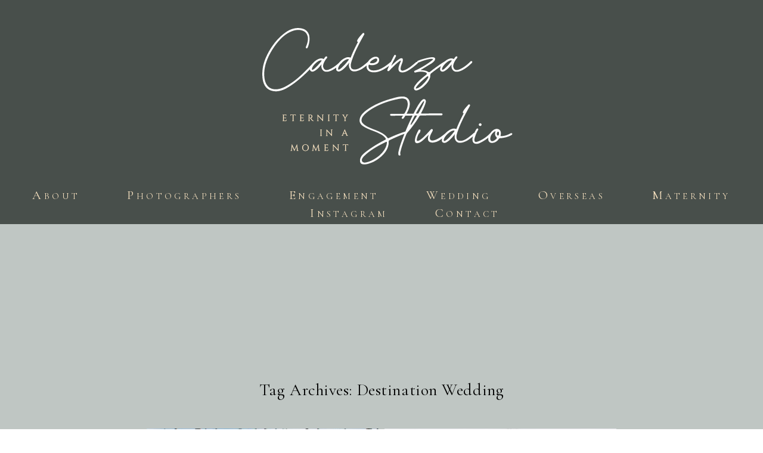

--- FILE ---
content_type: text/html; charset=utf8
request_url: http://www.cadenzastudio.com.hk/tag/destination-wedding/
body_size: 12479
content:
<!DOCTYPE html>
<html class="pp-rendered pp-protecting-images" lang="en-US"><!-- ProPhoto 7.7.18 -->
<head>
	<title>Posts tagged: "Destination Wedding" &raquo; Cadenza Studio &#8211; Professional Wedding Photography</title>
	<meta charset="UTF-8" />
	<meta http-equiv="X-UA-Compatible" content="IE=edge" />
	<meta name="description" content="Tag Archives: Destination Wedding - Cadenza Studio - Professional Wedding Photography" />
	<meta name="viewport" content="width=device-width,initial-scale=1" /><meta name='robots' content='max-image-preview:large' />
<link rel='dns-prefetch' href='//assets.pinterest.com' />
<link rel='dns-prefetch' href='//cdnjs.cloudflare.com' />
<link rel='dns-prefetch' href='//s.w.org' />
<link rel="alternate" type="application/rss+xml" title="Cadenza Studio - Professional Wedding Photography &raquo; Destination Wedding Tag Feed" href="http://www.cadenzastudio.com.hk/tag/destination-wedding/feed/" />
		<!-- This site uses the Google Analytics by ExactMetrics plugin v6.8.0 - Using Analytics tracking - https://www.exactmetrics.com/ -->
							<script src="//www.googletagmanager.com/gtag/js?id=UA-54001696-1"  type="text/javascript" data-cfasync="false" async></script>
			<script type="text/javascript" data-cfasync="false">
				var em_version = '6.8.0';
				var em_track_user = true;
				var em_no_track_reason = '';
				
								var disableStr = 'ga-disable-UA-54001696-1';

				/* Function to detect opted out users */
				function __gtagTrackerIsOptedOut() {
					return document.cookie.indexOf( disableStr + '=true' ) > - 1;
				}

				/* Disable tracking if the opt-out cookie exists. */
				if ( __gtagTrackerIsOptedOut() ) {
					window[disableStr] = true;
				}

				/* Opt-out function */
				function __gtagTrackerOptout() {
					document.cookie = disableStr + '=true; expires=Thu, 31 Dec 2099 23:59:59 UTC; path=/';
					window[disableStr] = true;
				}

				if ( 'undefined' === typeof gaOptout ) {
					function gaOptout() {
						__gtagTrackerOptout();
					}
				}
								window.dataLayer = window.dataLayer || [];
				if ( em_track_user ) {
					function __gtagTracker() {dataLayer.push( arguments );}
					__gtagTracker( 'js', new Date() );
					__gtagTracker( 'set', {
						'developer_id.dNDMyYj' : true,
						                    });
					__gtagTracker( 'config', 'UA-54001696-1', {
						forceSSL:true,					} );
										window.gtag = __gtagTracker;										(
						function () {
							/* https://developers.google.com/analytics/devguides/collection/analyticsjs/ */
							/* ga and __gaTracker compatibility shim. */
							var noopfn = function () {
								return null;
							};
							var newtracker = function () {
								return new Tracker();
							};
							var Tracker = function () {
								return null;
							};
							var p = Tracker.prototype;
							p.get = noopfn;
							p.set = noopfn;
							p.send = function (){
								var args = Array.prototype.slice.call(arguments);
								args.unshift( 'send' );
								__gaTracker.apply(null, args);
							};
							var __gaTracker = function () {
								var len = arguments.length;
								if ( len === 0 ) {
									return;
								}
								var f = arguments[len - 1];
								if ( typeof f !== 'object' || f === null || typeof f.hitCallback !== 'function' ) {
									if ( 'send' === arguments[0] ) {
										var hitConverted, hitObject = false, action;
										if ( 'event' === arguments[1] ) {
											if ( 'undefined' !== typeof arguments[3] ) {
												hitObject = {
													'eventAction': arguments[3],
													'eventCategory': arguments[2],
													'eventLabel': arguments[4],
													'value': arguments[5] ? arguments[5] : 1,
												}
											}
										}
										if ( 'pageview' === arguments[1] ) {
											if ( 'undefined' !== typeof arguments[2] ) {
												hitObject = {
													'eventAction': 'page_view',
													'page_path' : arguments[2],
												}
											}
										}
										if ( typeof arguments[2] === 'object' ) {
											hitObject = arguments[2];
										}
										if ( typeof arguments[5] === 'object' ) {
											Object.assign( hitObject, arguments[5] );
										}
										if ( 'undefined' !== typeof arguments[1].hitType ) {
											hitObject = arguments[1];
											if ( 'pageview' === hitObject.hitType ) {
												hitObject.eventAction = 'page_view';
											}
										}
										if ( hitObject ) {
											action = 'timing' === arguments[1].hitType ? 'timing_complete' : hitObject.eventAction;
											hitConverted = mapArgs( hitObject );
											__gtagTracker( 'event', action, hitConverted );
										}
									}
									return;
								}

								function mapArgs( args ) {
									var arg, hit = {};
									var gaMap = {
										'eventCategory': 'event_category',
										'eventAction': 'event_action',
										'eventLabel': 'event_label',
										'eventValue': 'event_value',
										'nonInteraction': 'non_interaction',
										'timingCategory': 'event_category',
										'timingVar': 'name',
										'timingValue': 'value',
										'timingLabel': 'event_label',
										'page' : 'page_path',
										'location' : 'page_location',
										'title' : 'page_title',
									};
									for ( arg in args ) {
										if ( args.hasOwnProperty(arg) && gaMap.hasOwnProperty(arg) ) {
											hit[gaMap[arg]] = args[arg];
										} else {
											hit[arg] = args[arg];
										}
									}
									return hit;
								}

								try {
									f.hitCallback();
								} catch ( ex ) {
								}
							};
							__gaTracker.create = newtracker;
							__gaTracker.getByName = newtracker;
							__gaTracker.getAll = function () {
								return [];
							};
							__gaTracker.remove = noopfn;
							__gaTracker.loaded = true;
							window['__gaTracker'] = __gaTracker;
						}
					)();
									} else {
										console.log( "" );
					( function () {
							function __gtagTracker() {
								return null;
							}
							window['__gtagTracker'] = __gtagTracker;
							window['gtag'] = __gtagTracker;
					} )();
									}
			</script>
				<!-- / Google Analytics by ExactMetrics -->
				<script type="text/javascript">
			window._wpemojiSettings = {"baseUrl":"https:\/\/s.w.org\/images\/core\/emoji\/13.1.0\/72x72\/","ext":".png","svgUrl":"https:\/\/s.w.org\/images\/core\/emoji\/13.1.0\/svg\/","svgExt":".svg","source":{"concatemoji":"http:\/\/www.cadenzastudio.com.hk\/wp-includes\/js\/wp-emoji-release.min.js?ver=5.8.7"}};
			!function(e,a,t){var n,r,o,i=a.createElement("canvas"),p=i.getContext&&i.getContext("2d");function s(e,t){var a=String.fromCharCode;p.clearRect(0,0,i.width,i.height),p.fillText(a.apply(this,e),0,0);e=i.toDataURL();return p.clearRect(0,0,i.width,i.height),p.fillText(a.apply(this,t),0,0),e===i.toDataURL()}function c(e){var t=a.createElement("script");t.src=e,t.defer=t.type="text/javascript",a.getElementsByTagName("head")[0].appendChild(t)}for(o=Array("flag","emoji"),t.supports={everything:!0,everythingExceptFlag:!0},r=0;r<o.length;r++)t.supports[o[r]]=function(e){if(!p||!p.fillText)return!1;switch(p.textBaseline="top",p.font="600 32px Arial",e){case"flag":return s([127987,65039,8205,9895,65039],[127987,65039,8203,9895,65039])?!1:!s([55356,56826,55356,56819],[55356,56826,8203,55356,56819])&&!s([55356,57332,56128,56423,56128,56418,56128,56421,56128,56430,56128,56423,56128,56447],[55356,57332,8203,56128,56423,8203,56128,56418,8203,56128,56421,8203,56128,56430,8203,56128,56423,8203,56128,56447]);case"emoji":return!s([10084,65039,8205,55357,56613],[10084,65039,8203,55357,56613])}return!1}(o[r]),t.supports.everything=t.supports.everything&&t.supports[o[r]],"flag"!==o[r]&&(t.supports.everythingExceptFlag=t.supports.everythingExceptFlag&&t.supports[o[r]]);t.supports.everythingExceptFlag=t.supports.everythingExceptFlag&&!t.supports.flag,t.DOMReady=!1,t.readyCallback=function(){t.DOMReady=!0},t.supports.everything||(n=function(){t.readyCallback()},a.addEventListener?(a.addEventListener("DOMContentLoaded",n,!1),e.addEventListener("load",n,!1)):(e.attachEvent("onload",n),a.attachEvent("onreadystatechange",function(){"complete"===a.readyState&&t.readyCallback()})),(n=t.source||{}).concatemoji?c(n.concatemoji):n.wpemoji&&n.twemoji&&(c(n.twemoji),c(n.wpemoji)))}(window,document,window._wpemojiSettings);
		</script>
		<style type="text/css">
img.wp-smiley,
img.emoji {
	display: inline !important;
	border: none !important;
	box-shadow: none !important;
	height: 1em !important;
	width: 1em !important;
	margin: 0 .07em !important;
	vertical-align: -0.1em !important;
	background: none !important;
	padding: 0 !important;
}
</style>
	<link rel='stylesheet' id='pp-front-css-css'  href='http://www.cadenzastudio.com.hk/wp-content/themes/prophoto7/css/front.css?ver=7.7.18' type='text/css' media='all' />
<link rel='stylesheet' id='wp-block-library-css'  href='http://www.cadenzastudio.com.hk/wp-includes/css/dist/block-library/style.min.css?ver=5.8.7' type='text/css' media='all' />
<script type='text/javascript' id='exactmetrics-frontend-script-js-extra'>
/* <![CDATA[ */
var exactmetrics_frontend = {"js_events_tracking":"true","download_extensions":"zip,mp3,mpeg,pdf,docx,pptx,xlsx,rar","inbound_paths":"[{\"path\":\"\\\/go\\\/\",\"label\":\"affiliate\"},{\"path\":\"\\\/recommend\\\/\",\"label\":\"affiliate\"}]","home_url":"http:\/\/www.cadenzastudio.com.hk","hash_tracking":"false","ua":"UA-54001696-1"};
/* ]]> */
</script>
<script type='text/javascript' src='http://www.cadenzastudio.com.hk/wp-content/plugins/google-analytics-dashboard-for-wp/assets/js/frontend-gtag.min.js?ver=6.8.0' id='exactmetrics-frontend-script-js'></script>
<script type='text/javascript' src='http://www.cadenzastudio.com.hk/wp-includes/js/jquery/jquery.min.js?ver=3.6.0' id='jquery-core-js'></script>
<script type='text/javascript' src='http://www.cadenzastudio.com.hk/wp-includes/js/jquery/jquery-migrate.min.js?ver=3.3.2' id='jquery-migrate-js'></script>
<script type='text/javascript' src='https://cdnjs.cloudflare.com/ajax/libs/picturefill/3.0.1/picturefill.min.js?ver=3.0.1' id='picturefill-js'></script>
<link rel="https://api.w.org/" href="http://www.cadenzastudio.com.hk/wp-json/" /><link rel="alternate" type="application/json" href="http://www.cadenzastudio.com.hk/wp-json/wp/v2/tags/62" /><link rel="EditURI" type="application/rsd+xml" title="RSD" href="http://www.cadenzastudio.com.hk/xmlrpc.php?rsd" />
<link rel="wlwmanifest" type="application/wlwmanifest+xml" href="http://www.cadenzastudio.com.hk/wp-includes/wlwmanifest.xml" /> 
<meta name="generator" content="WordPress 5.8.7" />

<!--BEGIN: TRACKING CODE MANAGER BY INTELLYWP.COM IN HEAD//-->
<!-- Google 再营销代码 -->
<!--------------------------------------------------
再营销代码不得与个人身份信息相关联，也不得放置在与敏感类别相关的网页上。有关如何设置代码的详细信息和说明，请访问：http://google.com/ads/remarketingsetup
--------------------------------------------------->
<script type="text/javascript">
/* <![CDATA[ */
var google_conversion_id = 978871955;
var google_custom_params = window.google_tag_params;
var google_remarketing_only = true;
/* ]]> */
</script>
<script type="text/javascript" src="//www.googleadservices.com/pagead/conversion.js">
</script>
<noscript>
<div style="display:inline;">
<img height="1" width="1" style="border-style:none;" alt="" src="//googleads.g.doubleclick.net/pagead/viewthroughconversion/978871955/?value=0&amp;guid=ON&amp;script=0"/>
</div>
</noscript>
<!--END: https://wordpress.org/plugins/tracking-code-manager IN HEAD//-->
	<link href="https://use.fontawesome.com/releases/v5.0.2/css/all.css" rel="stylesheet">
<script type="text/javascript">
window.PROPHOTO || (window.PROPHOTO = {});
window.PROPHOTO.imgProtection = {"level":"clicks"};
</script><script type="text/javascript">
window.PROPHOTO || (window.PROPHOTO = {});
window.PROPHOTO.designId = "a594f0dd-9c24-4f0a-94c2-ee7e406f447e";
window.PROPHOTO.layoutId = "ba5fce1a-945b-4521-b0c1-7f8ca91bfd24";
</script><link rel="stylesheet" href="http://www.cadenzastudio.com.hk/wp-content/uploads/pp/static/design-a594f0dd-9c24-4f0a-94c2-ee7e406f447e-1764577641.css" /><link rel="stylesheet" href="http://www.cadenzastudio.com.hk/wp-content/uploads/pp/static/layout-ba5fce1a-945b-4521-b0c1-7f8ca91bfd24-1764577641.css" /><link href="https://fonts.googleapis.com/css?family=Marcellus+SC|Cormorant+Garamond|Cormorant+Garamond|Cinzel|Cinzel|Cormorant+Garamond|Cormorant+Garamond|Cormorant+Garamond|Caudex|Cormorant+Garamond|Cormorant+Garamond|Open+Sans|Cormorant+Garamond|Open+Sans|Cormorant+Garamond|Cormorant+Garamond|Cormorant+Garamond|Julius+Sans+One|Oranienbaum|Cormorant+Garamond|Open+Sans|Cormorant+Garamond|IM+Fell+English|Cormorant+SC" rel="stylesheet">
	<link rel="alternate" href="http://www.cadenzastudio.com.hk/feed/" type="application/rss+xml" title="Cadenza Studio &#8211; Professional Wedding Photography Posts RSS feed"/>
	<link rel="pingback" href="http://www.cadenzastudio.com.hk/xmlrpc.php"/>
    
    </head>

<body id="body" class="archive tag tag-destination-wedding tag-62 wp-embed-responsive thread-comments has-lazy-images css-uoltk3">
    
    
        <div id="fb-root"></div>
        <script>
        (function(d, s, id) {
            var js, fjs = d.getElementsByTagName(s)[0];
            if (d.getElementById(id)) return;
            js = d.createElement(s); js.id = id;
            js.src = "//connect.facebook.net/en_US/sdk.js#xfbml=1&version=v2.4";
            fjs.parentNode.insertBefore(js, fjs);
        }(document, 'script', 'facebook-jssdk'));
    </script>
    
    <script type="text/javascript">
        (function(d, platform) {
            var isIOS = [
                'iPad Simulator',
                'iPhone Simulator',
                'iPod Simulator',
                'iPad',
                'iPhone',
                'iPod'
            ].includes(platform)
            // iPad on iOS 13 detection
            || (platform === "MacIntel" && "ontouchend" in d);

            if (isIOS) {
                d.body.classList.add('is-iOS');
            }
            d.body.classList.remove('no-js').add('js');
        }(document, window.navigator.platform));
    </script>

        <script>window.twttr = (function(d, s, id) {
        var js, fjs = d.getElementsByTagName(s)[0],
            t = window.twttr || {};
        if (d.getElementById(id)) return t;
        js = d.createElement(s);
        js.id = id;
        js.src = "https://platform.twitter.com/widgets.js";
        fjs.parentNode.insertBefore(js, fjs);
        t._e = [];
        t.ready = function(f) {
            t._e.push(f);
        };
        return t;
        }(document, "script", "twitter-wjs"));
    </script>
    
        <div class="pp-slideover pp-slideover--right"><div class="css-17chnjb own-css pp-block _c79b999b-abb9-4aab-840a-76955a75d7e7" data-index="0">
<div class="row no-gutters css-p1l50e pp-row _2ee079c8-6354-4dac-97e7-ee98e5c65d7b _c79b999b-abb9-4aab-840a-76955a75d7e7__row">
<div class="pp-column _2b92d9a7-4731-4bd6-9d98-68025a868ed0 _c79b999b-abb9-4aab-840a-76955a75d7e7__column _2ee079c8-6354-4dac-97e7-ee98e5c65d7b__column col-xs-12 col-sm-12 col-md-12 col-lg-12">
<div class="css-1r2pp02 pp-column__inner _2b92d9a7-4731-4bd6-9d98-68025a868ed0__inner _c79b999b-abb9-4aab-840a-76955a75d7e7__column__inner _2ee079c8-6354-4dac-97e7-ee98e5c65d7b__column__inner"><div data-id="81fad3ff-e019-40a6-883c-39c4b6d8cd65" data-vertical-offset="" class="pp-module _81fad3ff-e019-40a6-883c-39c4b6d8cd65 _c79b999b-abb9-4aab-840a-76955a75d7e7__module _2ee079c8-6354-4dac-97e7-ee98e5c65d7b__module _2b92d9a7-4731-4bd6-9d98-68025a868ed0__module css-v5vv6g pp-module--menu"><nav class="pp-menu pp-menu--vertical _81fad3ff-e019-40a6-883c-39c4b6d8cd65 css-c6ptnf"><ul class="pp-menu-items">
<li class="_03d5e2c5-97ab-4702-8942-eec330187f6d pp-menu-item--page pp-menu-item"><a href="http://www.cadenzastudio.com.hk/about-us/#goto-a03ab2a3-b492-4d30-9913-ee3132baa939" target="_self">About</a></li>
<li class="_e05b9f17-8539-447d-923b-06b2172a8e08 pp-menu-item--page pp-menu-item"><a href="http://www.cadenzastudio.com.hk/photographers/" target="_self">Photographers</a></li>
<li class="_0555d198-f640-4ff3-a62b-11b8db9c289d pp-menu-item--page pp-menu-item"><a href="http://www.cadenzastudio.com.hk/engagement-galleries/" target="_self">Engagement</a></li>
<li class="_d20ba27c-5112-4d93-a7c8-c6b8f9de17b7 pp-menu-item--page pp-menu-item"><a href="http://www.cadenzastudio.com.hk/wedding-stories/" target="_self">Wedding</a></li>
<li class="_2bb2cef9-5a67-4480-bdaa-1a7c68b65584 pp-menu-item--page pp-menu-item"><a href="http://www.cadenzastudio.com.hk/overseas-wedding-galleries/" target="_self">Overseas</a></li>
<li class="_2601b88c-269c-4eb8-9f2d-91798a971c9d pp-menu-item--page pp-menu-item"><a href="http://www.cadenzastudio.com.hk/maternity-galleries/" target="_self">Maternity</a></li>
<li class="_e4b72149-de09-4582-9c62-6ef1e9f37254 pp-menu-item--custom pp-menu-item"><a href="https://www.instagram.com/cadenzastudiohk/" target="_self">Instagram</a></li>
<li class="_276785cf-4c49-44da-b555-0c26ccaa6191 pp-menu-item--custom pp-menu-item"><a href="#goto-7b5ca264-28ce-45ac-9496-947adc2ae0bd" target="_self">Contact</a></li>
</ul></nav></div></div>
<style class="entity-custom-css"></style>
</div>
<style class="entity-custom-css"></style>
</div>
<style class="entity-custom-css"></style>
</div></div><span class="pp-hamburger css-2bhinh pp-hamburger--right"><span data-tile-id="456d55b5-8b87-4516-baf6-5f93a20877c2" class="css-14bkpnd pp-tile own-css _456d55b5-8b87-4516-baf6-5f93a20877c2"><span class="_206d2741-0617-4209-9224-74852e6bff95 pp-tile__layer pp-tile__layer--text css-1oiezf8"><span class="pp-tile__layer__inner">Close</span></span><span class="_1d662da1-359e-452d-bbb3-d6648472781c pp-tile__layer pp-tile__layer--image css-1uyeo1f"><img alt="" class="pp-image pp-tile__layer__inner" src="http://www.cadenzastudio.com.hk/wp-content/uploads/2022/02/Menu.png" srcset="http://www.cadenzastudio.com.hk/wp-content/uploads/2022/02/Menu%28pp_w480_h480%29.png 480w, http://www.cadenzastudio.com.hk/wp-content/uploads/2022/02/Menu.png 512w" data-pfsrcset="http://www.cadenzastudio.com.hk/wp-content/uploads/2022/02/Menu%28pp_w480_h480%29.png 480w, http://www.cadenzastudio.com.hk/wp-content/uploads/2022/02/Menu.png 512w" sizes="(max-width: 512px) 100vw, 512px" /></span></span></span><div class="pp-layout _ba5fce1a-945b-4521-b0c1-7f8ca91bfd24"><div class="pp-block-wrap"><div class="css-v72kyb own-css pp-block _95ef8cd4-9196-4b59-98e1-dab7d9f13aed" data-index="0">
<div class="row no-gutters css-1w7ik8a pp-row _61e4ffcf-040f-4f78-90cb-8b5505a99750 _95ef8cd4-9196-4b59-98e1-dab7d9f13aed__row">
<div class="pp-column _9f48fc4c-68b6-4bc9-880b-8f40879ddb3c _95ef8cd4-9196-4b59-98e1-dab7d9f13aed__column _61e4ffcf-040f-4f78-90cb-8b5505a99750__column col-xs-12 col-sm-12 col-md-12 col-lg-12">
<div class="css-1idj3bk pp-column__inner _9f48fc4c-68b6-4bc9-880b-8f40879ddb3c__inner _95ef8cd4-9196-4b59-98e1-dab7d9f13aed__column__inner _61e4ffcf-040f-4f78-90cb-8b5505a99750__column__inner"><div data-id="d69b6a2c-c1b7-4687-abc2-0aa6628184e7" data-vertical-offset="" class="pp-module _d69b6a2c-c1b7-4687-abc2-0aa6628184e7 _95ef8cd4-9196-4b59-98e1-dab7d9f13aed__module _61e4ffcf-040f-4f78-90cb-8b5505a99750__module _9f48fc4c-68b6-4bc9-880b-8f40879ddb3c__module css-uzn7oi pp-module--graphic"><section class="css-17bquuh pp-graphics"><div class="pp-graphic" style="max-width:439px;width:100%"><a href="http://www.cadenzastudio.com.hk/" target=""><img alt="" class="" src="http://www.cadenzastudio.com.hk/wp-content/uploads/2022/02/LOGO-trans.png" sizes="(max-width: 439px) 100vw, 439px" /></a></div></section></div></div>
<style class="entity-custom-css"></style>
</div>
<style class="entity-custom-css"></style>
</div>
<div class="row no-gutters css-x8zf16 pp-row _8ec7369e-c57c-4512-828f-7861473b58ef _95ef8cd4-9196-4b59-98e1-dab7d9f13aed__row">
<div class="pp-column _93aaf237-6aa3-4e20-a90f-58f7cce917e8 _95ef8cd4-9196-4b59-98e1-dab7d9f13aed__column _8ec7369e-c57c-4512-828f-7861473b58ef__column col-xs-12 col-sm-12 col-md-12 col-lg-12">
<div class="css-jthsrm pp-column__inner _93aaf237-6aa3-4e20-a90f-58f7cce917e8__inner _95ef8cd4-9196-4b59-98e1-dab7d9f13aed__column__inner _8ec7369e-c57c-4512-828f-7861473b58ef__column__inner"><div data-id="c25a9f83-5b67-42c1-9cc2-412540090f0e" data-vertical-offset="" class="pp-module _c25a9f83-5b67-42c1-9cc2-412540090f0e _95ef8cd4-9196-4b59-98e1-dab7d9f13aed__module _8ec7369e-c57c-4512-828f-7861473b58ef__module _93aaf237-6aa3-4e20-a90f-58f7cce917e8__module css-9cqz9c pp-module--menu"><nav class="pp-menu pp-menu--horizontal _c25a9f83-5b67-42c1-9cc2-412540090f0e css-1p1ar43"><ul class="pp-menu-items">
<li class="_03d5e2c5-97ab-4702-8942-eec330187f6d pp-menu-item--page pp-menu-item"><a href="http://www.cadenzastudio.com.hk/about-us/#goto-a03ab2a3-b492-4d30-9913-ee3132baa939" target="_self">About</a></li>
<li class="_e05b9f17-8539-447d-923b-06b2172a8e08 pp-menu-item--page pp-menu-item"><a href="http://www.cadenzastudio.com.hk/photographers/" target="_self">Photographers</a></li>
<li class="_0555d198-f640-4ff3-a62b-11b8db9c289d pp-menu-item--page pp-menu-item"><a href="http://www.cadenzastudio.com.hk/engagement-galleries/" target="_self">Engagement</a></li>
<li class="_d20ba27c-5112-4d93-a7c8-c6b8f9de17b7 pp-menu-item--page pp-menu-item"><a href="http://www.cadenzastudio.com.hk/wedding-stories/" target="_self">Wedding</a></li>
<li class="_2bb2cef9-5a67-4480-bdaa-1a7c68b65584 pp-menu-item--page pp-menu-item"><a href="http://www.cadenzastudio.com.hk/overseas-wedding-galleries/" target="_self">Overseas</a></li>
<li class="_2601b88c-269c-4eb8-9f2d-91798a971c9d pp-menu-item--page pp-menu-item"><a href="http://www.cadenzastudio.com.hk/maternity-galleries/" target="_self">Maternity</a></li>
<li class="_e4b72149-de09-4582-9c62-6ef1e9f37254 pp-menu-item--custom pp-menu-item"><a href="https://www.instagram.com/cadenzastudiohk/" target="_self">Instagram</a></li>
<li class="_276785cf-4c49-44da-b555-0c26ccaa6191 pp-menu-item--custom pp-menu-item"><a href="#goto-7b5ca264-28ce-45ac-9496-947adc2ae0bd" target="_self">Contact</a></li>
</ul></nav></div></div>
<style class="entity-custom-css"></style>
</div>
<style class="entity-custom-css"></style>
</div>
<style class="entity-custom-css"></style>
</div><div class="css-ew3553 own-css pp-block _53e89c86-cdc8-4a31-b24a-18e296f39f51" data-index="0">
<div class="row no-gutters css-1ju8amy pp-row _b9f4a5f2-7c46-4d49-a50a-90cbce7aea3e _53e89c86-cdc8-4a31-b24a-18e296f39f51__row">
<div class="pp-column _46c626f3-c3bd-424e-891e-95e6ff521977 _53e89c86-cdc8-4a31-b24a-18e296f39f51__column _b9f4a5f2-7c46-4d49-a50a-90cbce7aea3e__column col-xs-12 col-sm-12 col-md-12 col-lg-12">
<div class="css-1idj3bk pp-column__inner _46c626f3-c3bd-424e-891e-95e6ff521977__inner _53e89c86-cdc8-4a31-b24a-18e296f39f51__column__inner _b9f4a5f2-7c46-4d49-a50a-90cbce7aea3e__column__inner"><div data-id="e4918e30-3888-4cea-9c21-f84347f986a4" data-vertical-offset="" class="pp-module _e4918e30-3888-4cea-9c21-f84347f986a4 _53e89c86-cdc8-4a31-b24a-18e296f39f51__module _b9f4a5f2-7c46-4d49-a50a-90cbce7aea3e__module _46c626f3-c3bd-424e-891e-95e6ff521977__module css-17mhnc6 pp-module--menu"><nav class="pp-menu pp-menu--horizontal _e4918e30-3888-4cea-9c21-f84347f986a4 css-1bpqnev"><ul class="pp-menu-items">
<li class="_03d5e2c5-97ab-4702-8942-eec330187f6d pp-menu-item--page pp-menu-item"><a href="http://www.cadenzastudio.com.hk/about-us/#goto-a03ab2a3-b492-4d30-9913-ee3132baa939" target="_self">About</a></li>
<li class="_e05b9f17-8539-447d-923b-06b2172a8e08 pp-menu-item--page pp-menu-item"><a href="http://www.cadenzastudio.com.hk/photographers/" target="_self">Photographers</a></li>
<li class="_0555d198-f640-4ff3-a62b-11b8db9c289d pp-menu-item--page pp-menu-item"><a href="http://www.cadenzastudio.com.hk/engagement-galleries/" target="_self">Engagement</a></li>
<li class="_d20ba27c-5112-4d93-a7c8-c6b8f9de17b7 pp-menu-item--page pp-menu-item"><a href="http://www.cadenzastudio.com.hk/wedding-stories/" target="_self">Wedding</a></li>
<li class="_2bb2cef9-5a67-4480-bdaa-1a7c68b65584 pp-menu-item--page pp-menu-item"><a href="http://www.cadenzastudio.com.hk/overseas-wedding-galleries/" target="_self">Overseas</a></li>
<li class="_2601b88c-269c-4eb8-9f2d-91798a971c9d pp-menu-item--page pp-menu-item"><a href="http://www.cadenzastudio.com.hk/maternity-galleries/" target="_self">Maternity</a></li>
<li class="_e4b72149-de09-4582-9c62-6ef1e9f37254 pp-menu-item--custom pp-menu-item"><a href="https://www.instagram.com/cadenzastudiohk/" target="_self">Instagram</a></li>
<li class="_276785cf-4c49-44da-b555-0c26ccaa6191 pp-menu-item--custom pp-menu-item"><a href="#goto-7b5ca264-28ce-45ac-9496-947adc2ae0bd" target="_self">Contact</a></li>
</ul></nav></div></div>
<style class="entity-custom-css"></style>
</div>
<style class="entity-custom-css"></style>
</div>
<style class="entity-custom-css"></style>
</div><div class="css-186gx4w own-css pp-block _b82e7842-8689-4ae3-81df-93f411dd002a" data-index="0">
<div class="row no-gutters css-1ju8amy pp-row _9cd01a5c-7c5c-4e44-b9a5-9193bd47b519 _b82e7842-8689-4ae3-81df-93f411dd002a__row">
<div class="pp-column _c790611b-cb74-4a73-95dd-f86f3a727b2c _b82e7842-8689-4ae3-81df-93f411dd002a__column _9cd01a5c-7c5c-4e44-b9a5-9193bd47b519__column col-xs-12 col-sm-12 col-md-12 col-lg-12">
<div class="css-1idj3bk pp-column__inner _c790611b-cb74-4a73-95dd-f86f3a727b2c__inner _b82e7842-8689-4ae3-81df-93f411dd002a__column__inner _9cd01a5c-7c5c-4e44-b9a5-9193bd47b519__column__inner"><div data-id="9dff4199-05f6-4098-9a83-e1d299b8c12c" data-vertical-offset="" class="pp-module _9dff4199-05f6-4098-9a83-e1d299b8c12c _b82e7842-8689-4ae3-81df-93f411dd002a__module _9cd01a5c-7c5c-4e44-b9a5-9193bd47b519__module _c790611b-cb74-4a73-95dd-f86f3a727b2c__module css-17mhnc6 pp-module--menu"><nav class="pp-menu pp-menu--horizontal _9dff4199-05f6-4098-9a83-e1d299b8c12c css-iqnzuf"><ul class="pp-menu-items">
<li class="_03d5e2c5-97ab-4702-8942-eec330187f6d pp-menu-item--page pp-menu-item"><a href="http://www.cadenzastudio.com.hk/about-us/#goto-a03ab2a3-b492-4d30-9913-ee3132baa939" target="_self">About</a></li>
<li class="_e05b9f17-8539-447d-923b-06b2172a8e08 pp-menu-item--page pp-menu-item"><a href="http://www.cadenzastudio.com.hk/photographers/" target="_self">Photographers</a></li>
<li class="_0555d198-f640-4ff3-a62b-11b8db9c289d pp-menu-item--page pp-menu-item"><a href="http://www.cadenzastudio.com.hk/engagement-galleries/" target="_self">Engagement</a></li>
<li class="_d20ba27c-5112-4d93-a7c8-c6b8f9de17b7 pp-menu-item--page pp-menu-item"><a href="http://www.cadenzastudio.com.hk/wedding-stories/" target="_self">Wedding</a></li>
<li class="_2bb2cef9-5a67-4480-bdaa-1a7c68b65584 pp-menu-item--page pp-menu-item"><a href="http://www.cadenzastudio.com.hk/overseas-wedding-galleries/" target="_self">Overseas</a></li>
<li class="_2601b88c-269c-4eb8-9f2d-91798a971c9d pp-menu-item--page pp-menu-item"><a href="http://www.cadenzastudio.com.hk/maternity-galleries/" target="_self">Maternity</a></li>
<li class="_e4b72149-de09-4582-9c62-6ef1e9f37254 pp-menu-item--custom pp-menu-item"><a href="https://www.instagram.com/cadenzastudiohk/" target="_self">Instagram</a></li>
<li class="_276785cf-4c49-44da-b555-0c26ccaa6191 pp-menu-item--custom pp-menu-item"><a href="#goto-7b5ca264-28ce-45ac-9496-947adc2ae0bd" target="_self">Contact</a></li>
</ul></nav></div></div>
<style class="entity-custom-css"></style>
</div>
<style class="entity-custom-css"></style>
</div>
<style class="entity-custom-css"></style>
</div><div class="css-1o7pauv own-css pp-block _124d7c1b-c617-4491-b4ba-fdc278dd5664" data-index="0">
<div class="row no-gutters css-1w7ik8a pp-row _93f22404-cf68-4530-8d97-b101c0c4a411 _124d7c1b-c617-4491-b4ba-fdc278dd5664__row">
<div class="pp-column _31c2360f-5625-42b7-99ef-0736ab9a81da _124d7c1b-c617-4491-b4ba-fdc278dd5664__column _93f22404-cf68-4530-8d97-b101c0c4a411__column col-xs-12 col-sm-12 col-md-12 col-lg-12">
<div class="css-142lbn2 pp-column__inner _31c2360f-5625-42b7-99ef-0736ab9a81da__inner _124d7c1b-c617-4491-b4ba-fdc278dd5664__column__inner _93f22404-cf68-4530-8d97-b101c0c4a411__column__inner"><div data-vertical-offset="" class="pp-module _34b70d16-08e0-4e4c-b918-8fe242e02667 _124d7c1b-c617-4491-b4ba-fdc278dd5664__module _93f22404-cf68-4530-8d97-b101c0c4a411__module _31c2360f-5625-42b7-99ef-0736ab9a81da__module css-1ekkm2y pp-module--wordpress-content"><div class="wrap css-1soxv17">
<div class="page-title-wrap"><h1 class="">Tag Archives: <span>Destination Wedding</span>
</h1></div>
<div class="pp-grid-wrap grids-e5daaa52-2e66-4b08-b9a9-f41ed2312b81 _e5daaa52-2e66-4b08-b9a9-f41ed2312b81 css-1soxv17"><script type="application/json">{"type":"excerpts","itemMinWidth":{"amount":225,"unit":"px"},"itemIdealWidth":{"amount":300,"unit":"px"},"itemMaxWidth":{"amount":900,"unit":"px"},"showOptionalText":true,"layout":"cropped","maxCols":{"amount":3,"unit":""},"gutter":{"amount":10,"unit":"px"},"cropRatio":"1:1","itemStyle":"rollover","titleFontClass":"fonts-b815c9c7-7e79-4c1f-be4e-66b4ab72a513","textFontClass":"fonts-84b68dd7-1789-436a-8e85-7956617f5e40","imageInset":0,"imageBorderWidth":0,"rolloverEffect":"fade","id":"34b70d16-08e0-4e4c-b918-8fe242e02667","crop":1,"items":[{"url":"http:\/\/www.cadenzastudio.com.hk\/2017\/08\/03\/florence-wise-overseas-wedding-story-ravelloitaly\/","title":"Florence \u0026 Wise Destination Wedding (Italy\/Ravello)","text":"","target":"_self","filename":null,"number":1,"image":{"id":2792,"width":2160,"height":1440,"orientation":"landscape","ratio":1.5,"sizes":[{"w":2160,"h":1440,"u":"http:\/\/www.cadenzastudio.com.hk\/wp-content\/uploads\/2017\/08\/03-2723-post\/TD-0069.jpg"},{"w":1860,"h":1240,"u":"http:\/\/www.cadenzastudio.com.hk\/wp-content\/uploads\/2017\/08\/03-2723-post\/TD-0069(pp_w1860_h1240).jpg"},{"w":1560,"h":1040,"u":"http:\/\/www.cadenzastudio.com.hk\/wp-content\/uploads\/2017\/08\/03-2723-post\/TD-0069(pp_w1560_h1040).jpg"},{"w":1260,"h":840,"u":"http:\/\/www.cadenzastudio.com.hk\/wp-content\/uploads\/2017\/08\/03-2723-post\/TD-0069(pp_w1260_h840).jpg"},{"w":960,"h":640,"u":"http:\/\/www.cadenzastudio.com.hk\/wp-content\/uploads\/2017\/08\/03-2723-post\/TD-0069(pp_w960_h640).jpg"},{"w":660,"h":440,"u":"http:\/\/www.cadenzastudio.com.hk\/wp-content\/uploads\/2017\/08\/03-2723-post\/TD-0069(pp_w660_h440).jpg"},{"w":360,"h":240}],"data":{"width":2160,"height":1440,"mimeType":"jpeg"},"path":"nBnaukjNwATLER1L0N3bw1yMycjMtMDMvgDMvcTMwIjf"}},{"url":"http:\/\/www.cadenzastudio.com.hk\/2017\/06\/18\/anya-keith-wedding-story-japanokinawa\/","title":"Anya \u0026 Keith Destination Wedding (Japan\/Okinawa)","text":"","target":"_self","filename":null,"number":2,"image":{"id":22663,"width":2560,"height":1707,"orientation":"landscape","ratio":1.49970708846,"sizes":[{"w":2560,"h":1707,"u":"http:\/\/www.cadenzastudio.com.hk\/wp-content\/uploads\/2017\/06\/06-3610-post\/A-062.jpg"},{"w":2260,"h":1506},{"w":1960,"h":1306,"u":"http:\/\/www.cadenzastudio.com.hk\/wp-content\/uploads\/2017\/06\/06-3610-post\/A-062(pp_w1960_h1306).jpg"},{"w":1660,"h":1106,"u":"http:\/\/www.cadenzastudio.com.hk\/wp-content\/uploads\/2017\/06\/06-3610-post\/A-062(pp_w1660_h1106).jpg"},{"w":1360,"h":906,"u":"http:\/\/www.cadenzastudio.com.hk\/wp-content\/uploads\/2017\/06\/06-3610-post\/A-062(pp_w1360_h906).jpg"},{"w":1060,"h":706,"u":"http:\/\/www.cadenzastudio.com.hk\/wp-content\/uploads\/2017\/06\/06-3610-post\/A-062(pp_w1060_h706).jpg"},{"w":760,"h":506,"u":"http:\/\/www.cadenzastudio.com.hk\/wp-content\/uploads\/2017\/06\/06-3610-post\/A-062(pp_w760_h506).jpg"},{"w":460,"h":306,"u":"http:\/\/www.cadenzastudio.com.hk\/wp-content\/uploads\/2017\/06\/06-3610-post\/A-062(pp_w460_h306).jpg"},{"w":160,"h":106}],"data":{"width":2560,"height":1707,"mimeType":"jpeg"},"path":"==wZwpmLyYDMtE0L0N3bw1CMxYzMtYDMvYDMvcTMwIjf"}}]}</script></div>
<div class="pp-post-navigation"></div>
</div></div></div>
<style class="entity-custom-css"></style>
</div>
<style class="entity-custom-css"></style>
</div>
<style class="entity-custom-css"></style>
</div><div class="css-1p9wemp own-css pp-block _7b5ca264-28ce-45ac-9496-947adc2ae0bd" data-index="0">
<div class="row no-gutters css-1km9ime pp-row _44d4cc2b-1383-4dac-b30d-2c3be75bbaf3 _7b5ca264-28ce-45ac-9496-947adc2ae0bd__row">
<div class="pp-column _df7d57db-e583-4923-9ae1-10500e83a35e _7b5ca264-28ce-45ac-9496-947adc2ae0bd__column _44d4cc2b-1383-4dac-b30d-2c3be75bbaf3__column col-xs-12 col-sm-12 col-md-12 col-lg-12">
<div class="css-14ikcf2 pp-column__inner _df7d57db-e583-4923-9ae1-10500e83a35e__inner _7b5ca264-28ce-45ac-9496-947adc2ae0bd__column__inner _44d4cc2b-1383-4dac-b30d-2c3be75bbaf3__column__inner">
<div data-id="3ddf6a27-fb7f-4eb5-b447-63e1caa9a28f" data-vertical-offset="" class="pp-module _3ddf6a27-fb7f-4eb5-b447-63e1caa9a28f _7b5ca264-28ce-45ac-9496-947adc2ae0bd__module _44d4cc2b-1383-4dac-b30d-2c3be75bbaf3__module _df7d57db-e583-4923-9ae1-10500e83a35e__module css-1gf3p7t pp-module--text pp-module--is-dynamic"><div class="pp-text-module-body"><div><p>Contact  us</p></div></div></div>
<div data-id="65afe6e1-384b-49be-bedf-5ca3fe53fb98" data-vertical-offset="" class="pp-module _65afe6e1-384b-49be-bedf-5ca3fe53fb98 _7b5ca264-28ce-45ac-9496-947adc2ae0bd__module _44d4cc2b-1383-4dac-b30d-2c3be75bbaf3__module _df7d57db-e583-4923-9ae1-10500e83a35e__module css-q20aps pp-module--text pp-module--is-dynamic"><div class="pp-text-module-body"><div>
<p>Thanks for watching! Fill out the form below to tell us a little more about you. We will get back to you as soon as we can to schedule a time to get to know one another better and to schedule your session. </p>
<p>Looking forward to it!</p>
</div></div></div>
<div data-id="fee033b0-0e6e-4661-bcbd-5707ab7f450b" data-vertical-offset="" class="pp-module _fee033b0-0e6e-4661-bcbd-5707ab7f450b _7b5ca264-28ce-45ac-9496-947adc2ae0bd__module _44d4cc2b-1383-4dac-b30d-2c3be75bbaf3__module _df7d57db-e583-4923-9ae1-10500e83a35e__module css-kcs469 pp-module--graphic"><section class="css-1vly6mz pp-graphics"><div class="pp-graphic" style="max-width:30px;width:17.93333333333333%"><a href="https://www.facebook.com/cadenzastudiohk/" target="_blank"><div><span data-tile-id="7e787d99-7a2b-450c-8955-356206401810" class="css-bae57t pp-tile own-css _7e787d99-7a2b-450c-8955-356206401810"><span class="_84a53ffb-b6f6-448f-a4f7-6316fb2c68cd pp-tile__layer pp-tile__layer--image css-1owgcco"><img alt="" class="pp-image pp-tile__layer__inner" src="http://www.cadenzastudio.com.hk/wp-content/uploads/2018/09/1525441471-facebook.png" srcset="http://www.cadenzastudio.com.hk/wp-content/uploads/2018/09/1525441471-facebook.png 60w" data-pfsrcset="http://www.cadenzastudio.com.hk/wp-content/uploads/2018/09/1525441471-facebook.png 60w" sizes="(max-width: 60px) 100vw, 60px" /></span></span></div></a></div>
<div class="pp-graphic" style="max-width:30px;width:17.93333333333333%"><a href="https://www.instagram.com/cadenzastudiohk/" target="_blank"><div><span data-tile-id="acf9a0b4-5ef7-417b-8ccc-37296d226b46" class="css-bae57t pp-tile own-css _acf9a0b4-5ef7-417b-8ccc-37296d226b46"><span class="_2e42146f-db32-426d-8574-b4b8227a29d2 pp-tile__layer pp-tile__layer--image css-1owgcco"><img alt="" class="pp-image pp-tile__layer__inner" src="http://www.cadenzastudio.com.hk/wp-content/uploads/2018/09/1525441483-instagram.png" srcset="http://www.cadenzastudio.com.hk/wp-content/uploads/2018/09/1525441483-instagram.png 60w" data-pfsrcset="http://www.cadenzastudio.com.hk/wp-content/uploads/2018/09/1525441483-instagram.png 60w" sizes="(max-width: 60px) 100vw, 60px" /></span></span></div></a></div>
<div class="pp-graphic" style="max-width:30px;width:17.93333333333333%"><a href="https://wa.me/85297420550" target=""><div><span data-tile-id="e05a9687-c6e4-46bf-8506-105104a6363e" class="css-bae57t pp-tile own-css _e05a9687-c6e4-46bf-8506-105104a6363e"><span class="_ac62ca36-d9aa-4f2a-a876-5d99b601f83f pp-tile__layer pp-tile__layer--image css-oafs7g"><img alt="" class="pp-image pp-tile__layer__inner" src="http://www.cadenzastudio.com.hk/wp-content/uploads/2022/02/Whatsapp.png" srcset="http://www.cadenzastudio.com.hk/wp-content/uploads/2022/02/Whatsapp%28pp_w480_h480%29.png 480w, http://www.cadenzastudio.com.hk/wp-content/uploads/2022/02/Whatsapp.png 512w" data-pfsrcset="http://www.cadenzastudio.com.hk/wp-content/uploads/2022/02/Whatsapp%28pp_w480_h480%29.png 480w, http://www.cadenzastudio.com.hk/wp-content/uploads/2022/02/Whatsapp.png 512w" sizes="(max-width: 512px) 100vw, 512px" /></span></span></div></a></div></section></div>
</div>
<style class="entity-custom-css"></style>
</div>
<style class="entity-custom-css"></style>
</div>
<div class="row no-gutters css-1uibfrv pp-row _95ef1ee3-0131-4324-82b6-f15f29dc3c06 _7b5ca264-28ce-45ac-9496-947adc2ae0bd__row">
<div class="pp-column _dc97a9cd-8116-4fd6-b9c2-9e2d0ff13b96 _7b5ca264-28ce-45ac-9496-947adc2ae0bd__column _95ef1ee3-0131-4324-82b6-f15f29dc3c06__column col-xs-12 col-sm-12 col-md-12 col-lg-12">
<div class="css-14ikcf2 pp-column__inner _dc97a9cd-8116-4fd6-b9c2-9e2d0ff13b96__inner _7b5ca264-28ce-45ac-9496-947adc2ae0bd__column__inner _95ef1ee3-0131-4324-82b6-f15f29dc3c06__column__inner"><div data-id="209da3d0-cde5-4bf2-985e-6cb9a394c298" data-vertical-offset="" class="pp-module _209da3d0-cde5-4bf2-985e-6cb9a394c298 _7b5ca264-28ce-45ac-9496-947adc2ae0bd__module _95ef1ee3-0131-4324-82b6-f15f29dc3c06__module _dc97a9cd-8116-4fd6-b9c2-9e2d0ff13b96__module css-holpty pp-module--form"><form class="pp-form css-5vefht" data-validation-class="" action="#" method="POST" data-endpoint="http://www.cadenzastudio.com.hk/wp-admin/admin-ajax.php?action=pp_api_form_submission" novalidate="">
<p class="pp-form-element pp-form-element-text is-pp-form-element-required"><span class="pp-form-element-inner-wrap"><input type="text" required="" id="input-3d76c4c7-e215-4947-8a83-aa29fc5c7566" placeholder="Your Name" name="input-3d76c4c7-e215-4947-8a83-aa29fc5c7566" data-error-message="Required field"></span></p>
<p class="pp-form-element pp-form-element-text"><label for="" class=""></label><span class="pp-form-element-inner-wrap"><input type="text" id="input-d0c0868b-6ab2-45db-b2ac-032a3f80e83c" placeholder="Mobile" name="input-d0c0868b-6ab2-45db-b2ac-032a3f80e83c"></span></p>
<p class="pp-form-element pp-form-element-email is-pp-form-element-required"><span class="pp-form-element-inner-wrap"><input type="email" required="" id="input-38d34a97-ef01-4b7a-832c-8250f41a570c" placeholder="Your Email" name="input-38d34a97-ef01-4b7a-832c-8250f41a570c" data-error-message="Valid email address required"></span></p>
<p class="pp-form-element pp-form-element-textarea is-pp-form-element-required"><span class="pp-form-element-inner-wrap"><textarea required="" id="input-ffcd7d78-48eb-4df4-bb3e-153878d6ee93" placeholder="Message" name="input-ffcd7d78-48eb-4df4-bb3e-153878d6ee93" data-error-message="Required field"></textarea></span></p>
<p class="pp-form-element pp-form-element-submit pp-form__submit"><span data-tile-id="841a0765-4aaf-469a-b7b1-784352184ebd" class="css-wck849 pp-tile own-css _841a0765-4aaf-469a-b7b1-784352184ebd"><span class="_118182a1-cb05-498e-ad14-8a5b7cf70f98 pp-tile__layer pp-tile__layer--shape css-zkd4bw"><span class="pp-tile__layer__inner"></span></span><span class="_4acb9e21-1a94-4115-a9e9-787ace371d89 pp-tile__layer pp-tile__layer--text css-detkll"><span class="pp-tile__layer__inner">SUBMIT</span></span></span><input type="submit" name="submit" value="Submit" class="d-none"></p>
<input type="hidden" name="form_id" value="209da3d0-cde5-4bf2-985e-6cb9a394c298"><input type="hidden" name="block_id" value="7b5ca264-28ce-45ac-9496-947adc2ae0bd"><div class="pp-form-overlay">
<i class="pp-form-submission-throbber fa fa-spinner fa-spin"></i><span class="pp-form-submission-message pp-form-submission-message-success">Form submitted successfully, thank you.</span><span class="pp-form-submission-message pp-form-submission-message-error">Error submitting form, please try again.</span>
</div>
</form></div></div>
<style class="entity-custom-css"></style>
</div>
<style class="entity-custom-css"></style>
</div>
<style class="entity-custom-css"></style>
</div><div class="css-1996nw1 own-css pp-block _9ff9ee93-3a2a-43d8-a2a7-d6eefde6032e" data-index="0">
<div class="row no-gutters css-x8zf16 pp-row _b677dd08-df4c-4a68-80ff-2df978d6f021 _9ff9ee93-3a2a-43d8-a2a7-d6eefde6032e__row">
<div class="pp-column _aad4e957-6b57-48a5-a7aa-fb6257536714 _9ff9ee93-3a2a-43d8-a2a7-d6eefde6032e__column _b677dd08-df4c-4a68-80ff-2df978d6f021__column col-xs-12 col-sm-12 col-md-12 col-lg-12">
<div class="css-tn7dct pp-column__inner _aad4e957-6b57-48a5-a7aa-fb6257536714__inner _9ff9ee93-3a2a-43d8-a2a7-d6eefde6032e__column__inner _b677dd08-df4c-4a68-80ff-2df978d6f021__column__inner"><div data-id="ccc10424-be02-412d-b081-4d7eff8f96ce" data-vertical-offset="" class="pp-module _ccc10424-be02-412d-b081-4d7eff8f96ce _9ff9ee93-3a2a-43d8-a2a7-d6eefde6032e__module _b677dd08-df4c-4a68-80ff-2df978d6f021__module _aad4e957-6b57-48a5-a7aa-fb6257536714__module css-1kapyxn pp-module--text pp-module--is-dynamic"><div class="pp-text-module-body"><div>
<p><a href="https://www.google.com.hk/maps/place/Yam+Hop+Hing+Industrial+Building,+40+Kwai+Wing+Rd,+Kwai+Chung/@22.3694545,114.1320286,17.7z/data=!4m15!1m8!3m7!1s0x3403f89a97939f73:0xf1f4f6e31073cf0c!2sShui+Hong+Industrial+Building,+543+Castle+Peak+Rd+-+Kwai+Chung,+Kwai+Chung!3b1!8m2!3d22.3690654!4d114.1328343!16s%2Fg%2F12hs1qd9l!3m5!1s0x3403f89af806efaf:0x4351da125a350580!8m2!3d22.3676464!4d114.1343671!16s%2Fg%2F12hrj091t" target="_blank">Room C, 11/F, Yam Hop Hing Industrial Building</a>,   </p>
<p>40 Kwai Wing Rd, Kwai Chung</p>
<p> </p>
<h1>
<a href="https://www.google.com.hk/maps/place/Yam+Hop+Hing+Industrial+Building,+40+Kwai+Wing+Rd,+Kwai+Chung/@22.3694545,114.1320286,17.7z/data=!4m15!1m8!3m7!1s0x3403f89a97939f73:0xf1f4f6e31073cf0c!2sShui+Hong+Industrial+Building,+543+Castle+Peak+Rd+-+Kwai+Chung,+Kwai+Chung!3b1!8m2!3d22.3690654!4d114.1328343!16s%2Fg%2F12hs1qd9l!3m5!1s0x3403f89af806efaf:0x4351da125a350580!8m2!3d22.3676464!4d114.1343671!16s%2Fg%2F12hrj091t" target="_blank">香港葵涌葵榮路40-44號任合興工業大廈11樓C室</a> </h1>
<p>Whatsapp/Tel: 97420550</p>
</div></div></div></div>
<style class="entity-custom-css"></style>
</div>
<style class="entity-custom-css"></style>
</div>
<style class="entity-custom-css">.pp-rendered ._9ff9ee93-3a2a-43d8-a2a7-d6eefde6032e .pp-grid-wrap {
    max-width: 620px;
    margin-left: auto;
    margin-right: auto;
}</style>
</div></div><style class="entity-custom-css"></style><div class="copyright-footer"><p id="user-copyright">
    Cadenza Studio<span class="pipe">|</span><a href="https://pro.photo" title="ProPhoto Photographer Template">ProPhoto theme</a></p>
</div></div>
    
    <script>
      window.PROPHOTO = window.PROPHOTO || {};
      PROPHOTO.env = {"siteURL":"http:\/\/www.cadenzastudio.com.hk","wpURL":"http:\/\/www.cadenzastudio.com.hk","themeURL":"http:\/\/www.cadenzastudio.com.hk\/wp-content\/themes\/prophoto7","ajaxURL":"http:\/\/www.cadenzastudio.com.hk\/wp-admin\/admin-ajax.php","uploadURL":"http:\/\/www.cadenzastudio.com.hk\/wp-content\/uploads\/","isDev":false,"version":"7.7.18","stateVersion":"1.29.0","wpVersionInt":587,"customizerUrl":"http:\/\/www.cadenzastudio.com.hk\/wp-admin\/admin.php?page=pp-customizer","hasStaticFrontPage":true,"siteName":"Cadenza Studio &#8211; Professional Wedding Photography","ppApiURL":"https:\/\/api.pro.photo","p6Installed":false,"imagickInstalled":false,"woocommerceInstalled":false,"isBlockEditor":false};
            PROPHOTO.moduleTransitionInitDelay = 2000;
          </script>
    <script type='text/javascript' src='https://assets.pinterest.com/js/pinit.js?ver=¯_(ツ)_/¯' id='pinit-js'></script>
<script type='text/javascript' src='http://www.cadenzastudio.com.hk/wp-includes/js/underscore.min.js?ver=1.13.1' id='underscore-js'></script>
<script type='text/javascript' src='http://www.cadenzastudio.com.hk/wp-includes/js/backbone.min.js?ver=1.4.0' id='backbone-js'></script>
<script type='text/javascript' id='prophoto.front-js-before'>
window.PROPHOTO || (window.PROPHOTO = {});
window.PROPHOTO.renderedGrids || (window.PROPHOTO.renderedGrids = {});
var gridIds = {"34b70d16-08e0-4e4c-b918-8fe242e02667":false,"e5daaa52-2e66-4b08-b9a9-f41ed2312b81":false};
for (var id in gridIds) {
    window.PROPHOTO.renderedGrids[id] = gridIds[id];
}
</script>
<script type='text/javascript' src='http://www.cadenzastudio.com.hk/wp-content/themes/prophoto7/js/bundle.front.js?ver=7.7.18' id='prophoto.front-js'></script>
<script type='text/javascript' src='http://www.cadenzastudio.com.hk/wp-includes/js/wp-embed.min.js?ver=5.8.7' id='wp-embed-js'></script>
        <script defer src="https://static.cloudflareinsights.com/beacon.min.js/vcd15cbe7772f49c399c6a5babf22c1241717689176015" integrity="sha512-ZpsOmlRQV6y907TI0dKBHq9Md29nnaEIPlkf84rnaERnq6zvWvPUqr2ft8M1aS28oN72PdrCzSjY4U6VaAw1EQ==" data-cf-beacon='{"version":"2024.11.0","token":"40bd068ad6ed4f0aa78134556478e118","r":1,"server_timing":{"name":{"cfCacheStatus":true,"cfEdge":true,"cfExtPri":true,"cfL4":true,"cfOrigin":true,"cfSpeedBrain":true},"location_startswith":null}}' crossorigin="anonymous"></script>
</body>
</html>
<!-- ProPhoto cache captured @ Fri, 16 Jan 2026 23:51:41 +0000 -->


--- FILE ---
content_type: text/css
request_url: http://www.cadenzastudio.com.hk/wp-content/uploads/pp/static/design-a594f0dd-9c24-4f0a-94c2-ee7e406f447e-1764577641.css
body_size: 3654
content:
/** Cached CSS created December 1st, 2025 - 08:29:12 **/
.galleries-3b679a8b-025e-44a3-84d9-37ba7a489626:hover .ansel-control-bar,[data-galleries-3b679a8b-025e-44a3-84d9-37ba7a489626]:hover .ansel-control-bar{bottom:0px !important}.galleries-3b679a8b-025e-44a3-84d9-37ba7a489626 .ansel-control-bar,[data-galleries-3b679a8b-025e-44a3-84d9-37ba7a489626] .ansel-control-bar{bottom:0px;padding:5px 0px;min-height:10px;opacity:1;background-color:transparent;display:none}.galleries-3b679a8b-025e-44a3-84d9-37ba7a489626 .ansel-control-bar .ansel-play-pause-control,[data-galleries-3b679a8b-025e-44a3-84d9-37ba7a489626] .ansel-control-bar .ansel-play-pause-control{left:15px;margin-top:-15px}.galleries-3b679a8b-025e-44a3-84d9-37ba7a489626 .ansel-control-bar .ansel-play-pause-control > i[class*="fa"],[data-galleries-3b679a8b-025e-44a3-84d9-37ba7a489626] .ansel-control-bar .ansel-play-pause-control > i[class*="fa"]{font-size:30px}.galleries-3b679a8b-025e-44a3-84d9-37ba7a489626 .ansel-control-bar i[class*="fa"],[data-galleries-3b679a8b-025e-44a3-84d9-37ba7a489626] .ansel-control-bar i[class*="fa"]{color:rgb(255,255,255)}.galleries-3b679a8b-025e-44a3-84d9-37ba7a489626 .ansel-control-bar .ansel-navigation-dot,[data-galleries-3b679a8b-025e-44a3-84d9-37ba7a489626] .ansel-control-bar .ansel-navigation-dot{box-shadow:rgba(0,0,0,0.5) 0px 0px 2px;background-color:rgb(255,255,255)}.galleries-3b679a8b-025e-44a3-84d9-37ba7a489626 .pp-gallery__label,[data-galleries-3b679a8b-025e-44a3-84d9-37ba7a489626] .pp-gallery__label{display:none}.galleries-3b679a8b-025e-44a3-84d9-37ba7a489626 .is-not-previous-paged .ansel-thumbnail-paging-control[data-direction="prev"],[data-galleries-3b679a8b-025e-44a3-84d9-37ba7a489626] .is-not-previous-paged .ansel-thumbnail-paging-control[data-direction="prev"]{visibility:hidden}.galleries-3b679a8b-025e-44a3-84d9-37ba7a489626 .is-not-next-paged .ansel-thumbnail-paging-control[data-direction="next"],[data-galleries-3b679a8b-025e-44a3-84d9-37ba7a489626] .is-not-next-paged .ansel-thumbnail-paging-control[data-direction="next"]{visibility:hidden}.galleries-3b679a8b-025e-44a3-84d9-37ba7a489626 .ansel-thumbnail-paging-controls,[data-galleries-3b679a8b-025e-44a3-84d9-37ba7a489626] .ansel-thumbnail-paging-controls{display:none}.galleries-3b679a8b-025e-44a3-84d9-37ba7a489626 .ansel-slides-container,[data-galleries-3b679a8b-025e-44a3-84d9-37ba7a489626] .ansel-slides-container{background-color:rgb(255,255,255)}.galleries-3b679a8b-025e-44a3-84d9-37ba7a489626 .ansel-controls .ansel-control i,[data-galleries-3b679a8b-025e-44a3-84d9-37ba7a489626] .ansel-controls .ansel-control i{color:rgb(255,255,255);text-shadow:rgba(0,0,0,0.5) 0px 0px 2px;font-size:60px}.galleries-3b679a8b-025e-44a3-84d9-37ba7a489626 .ansel-play-pause-control,[data-galleries-3b679a8b-025e-44a3-84d9-37ba7a489626] .ansel-play-pause-control,.galleries-3b679a8b-025e-44a3-84d9-37ba7a489626 .ansel-expanded-controls,[data-galleries-3b679a8b-025e-44a3-84d9-37ba7a489626] .ansel-expanded-controls{display:flex;-webkit-box-align:center;align-items:center;-webkit-box-pack:center;justify-content:center}.galleries-3b679a8b-025e-44a3-84d9-37ba7a489626 .ansel-play-pause-control,[data-galleries-3b679a8b-025e-44a3-84d9-37ba7a489626] .ansel-play-pause-control{display:none}.galleries-3b679a8b-025e-44a3-84d9-37ba7a489626 .slides-container--carousel.is-fullwindow .ansel-slides,[data-galleries-3b679a8b-025e-44a3-84d9-37ba7a489626] .slides-container--carousel.is-fullwindow .ansel-slides{height:700px;margin-top:-350px}.galleries-3b679a8b-025e-44a3-84d9-37ba7a489626 .slides-container--carousel,[data-galleries-3b679a8b-025e-44a3-84d9-37ba7a489626] .slides-container--carousel{height:700px}.galleries-3b679a8b-025e-44a3-84d9-37ba7a489626 .ansel-controls .ansel-control,[data-galleries-3b679a8b-025e-44a3-84d9-37ba7a489626] .ansel-controls .ansel-control{height:60px}.galleries-3b679a8b-025e-44a3-84d9-37ba7a489626 .slide + .slide,[data-galleries-3b679a8b-025e-44a3-84d9-37ba7a489626] .slide + .slide{margin-left:10px !important}@media (max-width:767px){.pp-rendered .galleries-3b679a8b-025e-44a3-84d9-37ba7a489626 .ansel-control-bar,.pp-rendered [data-galleries-3b679a8b-025e-44a3-84d9-37ba7a489626] .ansel-control-bar{display:none}.pp-rendered .galleries-3b679a8b-025e-44a3-84d9-37ba7a489626 .ansel-navigation,.pp-rendered [data-galleries-3b679a8b-025e-44a3-84d9-37ba7a489626] .ansel-navigation{display:none}.pp-rendered .galleries-3b679a8b-025e-44a3-84d9-37ba7a489626 .slides-container--carousel.is-fullwindow .ansel-slides,.pp-rendered [data-galleries-3b679a8b-025e-44a3-84d9-37ba7a489626] .slides-container--carousel.is-fullwindow .ansel-slides{height:220px;margin-top:-110px}.pp-rendered .galleries-3b679a8b-025e-44a3-84d9-37ba7a489626 .slides-container--carousel,.pp-rendered [data-galleries-3b679a8b-025e-44a3-84d9-37ba7a489626] .slides-container--carousel{height:220px}.pp-rendered .galleries-3b679a8b-025e-44a3-84d9-37ba7a489626 .ansel-controls .ansel-control,.pp-rendered [data-galleries-3b679a8b-025e-44a3-84d9-37ba7a489626] .ansel-controls .ansel-control{height:50px}.pp-rendered .galleries-3b679a8b-025e-44a3-84d9-37ba7a489626 .ansel-controls .ansel-control i,.pp-rendered [data-galleries-3b679a8b-025e-44a3-84d9-37ba7a489626] .ansel-controls .ansel-control i{font-size:50px}}@media (min-width:768px) and (max-width:991px){.pp-rendered .galleries-3b679a8b-025e-44a3-84d9-37ba7a489626 .slides-container--carousel.is-fullwindow .ansel-slides,.pp-rendered [data-galleries-3b679a8b-025e-44a3-84d9-37ba7a489626] .slides-container--carousel.is-fullwindow .ansel-slides{height:400px;margin-top:-200px}.pp-rendered .galleries-3b679a8b-025e-44a3-84d9-37ba7a489626 .slides-container--carousel,.pp-rendered [data-galleries-3b679a8b-025e-44a3-84d9-37ba7a489626] .slides-container--carousel{height:400px}}@media (min-width:992px) and (max-width:1199px){.pp-rendered .galleries-3b679a8b-025e-44a3-84d9-37ba7a489626 .slides-container--carousel.is-fullwindow .ansel-slides,.pp-rendered [data-galleries-3b679a8b-025e-44a3-84d9-37ba7a489626] .slides-container--carousel.is-fullwindow .ansel-slides{height:360px;margin-top:-180px}.pp-rendered .galleries-3b679a8b-025e-44a3-84d9-37ba7a489626 .slides-container--carousel,.pp-rendered [data-galleries-3b679a8b-025e-44a3-84d9-37ba7a489626] .slides-container--carousel{height:360px}}.galleries-3eb04162-a0ec-43c0-b360-57b612262f3d:hover .ansel-control-bar,[data-galleries-3eb04162-a0ec-43c0-b360-57b612262f3d]:hover .ansel-control-bar{bottom:0px !important}.galleries-3eb04162-a0ec-43c0-b360-57b612262f3d .ansel-control-bar,[data-galleries-3eb04162-a0ec-43c0-b360-57b612262f3d] .ansel-control-bar{bottom:0px;padding:5px 0px;min-height:10px;opacity:1;background-color:transparent;display:none}.galleries-3eb04162-a0ec-43c0-b360-57b612262f3d .ansel-control-bar .ansel-expanded-controls,[data-galleries-3eb04162-a0ec-43c0-b360-57b612262f3d] .ansel-control-bar .ansel-expanded-controls{right:15px;margin-top:-15px}.galleries-3eb04162-a0ec-43c0-b360-57b612262f3d .ansel-control-bar .ansel-expanded-controls > i[class*="fa"],[data-galleries-3eb04162-a0ec-43c0-b360-57b612262f3d] .ansel-control-bar .ansel-expanded-controls > i[class*="fa"]{font-size:30px}.galleries-3eb04162-a0ec-43c0-b360-57b612262f3d .ansel-control-bar .ansel-play-pause-control,[data-galleries-3eb04162-a0ec-43c0-b360-57b612262f3d] .ansel-control-bar .ansel-play-pause-control{left:15px;margin-top:-15px}.galleries-3eb04162-a0ec-43c0-b360-57b612262f3d .ansel-control-bar .ansel-play-pause-control > i[class*="fa"],[data-galleries-3eb04162-a0ec-43c0-b360-57b612262f3d] .ansel-control-bar .ansel-play-pause-control > i[class*="fa"]{font-size:30px}.galleries-3eb04162-a0ec-43c0-b360-57b612262f3d .ansel-control-bar i[class*="fa"],[data-galleries-3eb04162-a0ec-43c0-b360-57b612262f3d] .ansel-control-bar i[class*="fa"]{color:rgb(255,255,255)}.galleries-3eb04162-a0ec-43c0-b360-57b612262f3d .ansel-control-bar .ansel-navigation-dot,[data-galleries-3eb04162-a0ec-43c0-b360-57b612262f3d] .ansel-control-bar .ansel-navigation-dot{box-shadow:rgba(0,0,0,0.5) 0px 0px 2px;background-color:rgb(255,255,255)}.galleries-3eb04162-a0ec-43c0-b360-57b612262f3d .pp-gallery__label,[data-galleries-3eb04162-a0ec-43c0-b360-57b612262f3d] .pp-gallery__label{display:none}.galleries-3eb04162-a0ec-43c0-b360-57b612262f3d .is-not-previous-paged .ansel-thumbnail-paging-control[data-direction="prev"],[data-galleries-3eb04162-a0ec-43c0-b360-57b612262f3d] .is-not-previous-paged .ansel-thumbnail-paging-control[data-direction="prev"]{visibility:hidden}.galleries-3eb04162-a0ec-43c0-b360-57b612262f3d .is-not-next-paged .ansel-thumbnail-paging-control[data-direction="next"],[data-galleries-3eb04162-a0ec-43c0-b360-57b612262f3d] .is-not-next-paged .ansel-thumbnail-paging-control[data-direction="next"]{visibility:hidden}.galleries-3eb04162-a0ec-43c0-b360-57b612262f3d .ansel-thumbnail-paging-controls,[data-galleries-3eb04162-a0ec-43c0-b360-57b612262f3d] .ansel-thumbnail-paging-controls{display:none}.galleries-3eb04162-a0ec-43c0-b360-57b612262f3d .ansel-slides-container,[data-galleries-3eb04162-a0ec-43c0-b360-57b612262f3d] .ansel-slides-container{background-color:rgb(0,0,0)}.galleries-3eb04162-a0ec-43c0-b360-57b612262f3d .is-fullwindow.ansel-slides-container,[data-galleries-3eb04162-a0ec-43c0-b360-57b612262f3d] .is-fullwindow.ansel-slides-container{background-color:rgba(0,0,0,0.65)}.galleries-3eb04162-a0ec-43c0-b360-57b612262f3d .ansel-controls .ansel-control i,[data-galleries-3eb04162-a0ec-43c0-b360-57b612262f3d] .ansel-controls .ansel-control i{color:rgb(255,255,255);text-shadow:rgba(0,0,0,0.5) 0px 0px 2px;font-size:160px}.galleries-3eb04162-a0ec-43c0-b360-57b612262f3d .ansel-play-pause-control,[data-galleries-3eb04162-a0ec-43c0-b360-57b612262f3d] .ansel-play-pause-control,.galleries-3eb04162-a0ec-43c0-b360-57b612262f3d .ansel-expanded-controls,[data-galleries-3eb04162-a0ec-43c0-b360-57b612262f3d] .ansel-expanded-controls{display:flex;-webkit-box-align:center;align-items:center;-webkit-box-pack:center;justify-content:center}.galleries-3eb04162-a0ec-43c0-b360-57b612262f3d .ansel-play-pause-control,[data-galleries-3eb04162-a0ec-43c0-b360-57b612262f3d] .ansel-play-pause-control{display:none}.galleries-3eb04162-a0ec-43c0-b360-57b612262f3d .ansel-controls .ansel-control,[data-galleries-3eb04162-a0ec-43c0-b360-57b612262f3d] .ansel-controls .ansel-control{height:160px}@media (max-width:767px){.pp-rendered .galleries-3eb04162-a0ec-43c0-b360-57b612262f3d .ansel-control-bar,.pp-rendered [data-galleries-3eb04162-a0ec-43c0-b360-57b612262f3d] .ansel-control-bar{bottom:0px !important;opacity:1 !important}.pp-rendered .galleries-3eb04162-a0ec-43c0-b360-57b612262f3d .ansel-navigation,.pp-rendered [data-galleries-3eb04162-a0ec-43c0-b360-57b612262f3d] .ansel-navigation{display:none}.pp-rendered .galleries-3eb04162-a0ec-43c0-b360-57b612262f3d .ansel-controls .ansel-control,.pp-rendered [data-galleries-3eb04162-a0ec-43c0-b360-57b612262f3d] .ansel-controls .ansel-control{height:100px}.pp-rendered .galleries-3eb04162-a0ec-43c0-b360-57b612262f3d .ansel-controls .ansel-control i,.pp-rendered [data-galleries-3eb04162-a0ec-43c0-b360-57b612262f3d] .ansel-controls .ansel-control i{font-size:100px}}.css-14bkpnd,[data-css-14bkpnd]{max-width:50px}.css-14bkpnd::before,[data-css-14bkpnd]::before{padding-top:100%}.css-1oiezf8,[data-css-1oiezf8]{left:0%;visibility:hidden;top:0%;transform:translateY(0%) translateX(0%) translateZ(0px) rotate(0deg) scale(1);transition:transform 0ms ease 0ms,transform 0ms ease 0ms;-webkit-box-align:center;align-items:center;-webkit-box-pack:center;justify-content:center}.css-1oiezf8 .pp-tile__layer__inner,[data-css-1oiezf8] .pp-tile__layer__inner{text-align:center;width:auto;white-space:nowrap;opacity:0;transition:opacity 0ms ease 0ms,color 0ms ease 0ms}.pp-tile--hover .css-1oiezf8,.pp-tile--hover [data-css-1oiezf8]{transform:translateY(0%) translateX(0%) translateZ(0px) rotate(0deg) scale(1)}.pp-tile--active .css-1oiezf8 .pp-tile__layer__inner,.pp-tile--active [data-css-1oiezf8] .pp-tile__layer__inner{opacity:1}.pp-tile--active .css-1oiezf8,.pp-tile--active [data-css-1oiezf8]{transform:translateY(0%) translateX(0%) translateZ(0px) rotate(0deg) scale(1)}.css-1uyeo1f,[data-css-1uyeo1f]{left:0%;visibility:visible;top:0%;transform:translateY(0%) translateX(0%) translateZ(0px) rotate(0deg) scale(1);transition:transform 0ms ease 0ms,transform 0ms ease 0ms;-webkit-box-align:center;align-items:center;-webkit-box-pack:center;justify-content:center}.css-1uyeo1f .pp-tile__layer__inner,[data-css-1uyeo1f] .pp-tile__layer__inner{width:148%;height:148%;opacity:0.68;transition:opacity 0ms ease 0ms}.galleries-6690c5fd-d115-4317-8b45-6d037cb7e00b:hover .ansel-control-bar,[data-galleries-6690c5fd-d115-4317-8b45-6d037cb7e00b]:hover .ansel-control-bar{bottom:0px !important}.galleries-6690c5fd-d115-4317-8b45-6d037cb7e00b .ansel-control-bar,[data-galleries-6690c5fd-d115-4317-8b45-6d037cb7e00b] .ansel-control-bar{bottom:0px;padding:5px 0px;min-height:10px;opacity:1;background-color:transparent;display:none}.galleries-6690c5fd-d115-4317-8b45-6d037cb7e00b .ansel-control-bar .ansel-play-pause-control,[data-galleries-6690c5fd-d115-4317-8b45-6d037cb7e00b] .ansel-control-bar .ansel-play-pause-control{left:15px;margin-top:-15px}.galleries-6690c5fd-d115-4317-8b45-6d037cb7e00b .ansel-control-bar .ansel-play-pause-control > i[class*="fa"],[data-galleries-6690c5fd-d115-4317-8b45-6d037cb7e00b] .ansel-control-bar .ansel-play-pause-control > i[class*="fa"]{font-size:30px}.galleries-6690c5fd-d115-4317-8b45-6d037cb7e00b .ansel-control-bar i[class*="fa"],[data-galleries-6690c5fd-d115-4317-8b45-6d037cb7e00b] .ansel-control-bar i[class*="fa"]{color:rgb(255,255,255)}.galleries-6690c5fd-d115-4317-8b45-6d037cb7e00b .ansel-control-bar .ansel-navigation-dot,[data-galleries-6690c5fd-d115-4317-8b45-6d037cb7e00b] .ansel-control-bar .ansel-navigation-dot{box-shadow:rgba(0,0,0,0.5) 0px 0px 2px;background-color:rgb(255,255,255)}.galleries-6690c5fd-d115-4317-8b45-6d037cb7e00b .pp-gallery__label,[data-galleries-6690c5fd-d115-4317-8b45-6d037cb7e00b] .pp-gallery__label{display:none}.galleries-6690c5fd-d115-4317-8b45-6d037cb7e00b .is-not-previous-paged .ansel-thumbnail-paging-control[data-direction="prev"],[data-galleries-6690c5fd-d115-4317-8b45-6d037cb7e00b] .is-not-previous-paged .ansel-thumbnail-paging-control[data-direction="prev"]{visibility:hidden}.galleries-6690c5fd-d115-4317-8b45-6d037cb7e00b .is-not-next-paged .ansel-thumbnail-paging-control[data-direction="next"],[data-galleries-6690c5fd-d115-4317-8b45-6d037cb7e00b] .is-not-next-paged .ansel-thumbnail-paging-control[data-direction="next"]{visibility:hidden}.galleries-6690c5fd-d115-4317-8b45-6d037cb7e00b .ansel-thumbnail-paging-controls,[data-galleries-6690c5fd-d115-4317-8b45-6d037cb7e00b] .ansel-thumbnail-paging-controls{display:none}.galleries-6690c5fd-d115-4317-8b45-6d037cb7e00b .ansel-slides-container,[data-galleries-6690c5fd-d115-4317-8b45-6d037cb7e00b] .ansel-slides-container{background-color:transparent}.galleries-6690c5fd-d115-4317-8b45-6d037cb7e00b .ansel-controls .ansel-control i,[data-galleries-6690c5fd-d115-4317-8b45-6d037cb7e00b] .ansel-controls .ansel-control i{color:rgb(255,255,255);text-shadow:rgba(0,0,0,0.5) 0px 0px 2px;font-size:160px}.galleries-6690c5fd-d115-4317-8b45-6d037cb7e00b .ansel-play-pause-control,[data-galleries-6690c5fd-d115-4317-8b45-6d037cb7e00b] .ansel-play-pause-control,.galleries-6690c5fd-d115-4317-8b45-6d037cb7e00b .ansel-expanded-controls,[data-galleries-6690c5fd-d115-4317-8b45-6d037cb7e00b] .ansel-expanded-controls{display:flex;-webkit-box-align:center;align-items:center;-webkit-box-pack:center;justify-content:center}.galleries-6690c5fd-d115-4317-8b45-6d037cb7e00b .ansel-play-pause-control,[data-galleries-6690c5fd-d115-4317-8b45-6d037cb7e00b] .ansel-play-pause-control{display:none}.galleries-6690c5fd-d115-4317-8b45-6d037cb7e00b .ansel-controls .ansel-control,[data-galleries-6690c5fd-d115-4317-8b45-6d037cb7e00b] .ansel-controls .ansel-control{height:160px}@media (max-width:767px){.pp-rendered .galleries-6690c5fd-d115-4317-8b45-6d037cb7e00b .ansel-control-bar,.pp-rendered [data-galleries-6690c5fd-d115-4317-8b45-6d037cb7e00b] .ansel-control-bar{display:none}.pp-rendered .galleries-6690c5fd-d115-4317-8b45-6d037cb7e00b .ansel-navigation,.pp-rendered [data-galleries-6690c5fd-d115-4317-8b45-6d037cb7e00b] .ansel-navigation{display:none}.pp-rendered .galleries-6690c5fd-d115-4317-8b45-6d037cb7e00b .ansel-controls .ansel-control,.pp-rendered [data-galleries-6690c5fd-d115-4317-8b45-6d037cb7e00b] .ansel-controls .ansel-control{height:100px}.pp-rendered .galleries-6690c5fd-d115-4317-8b45-6d037cb7e00b .ansel-controls .ansel-control i,.pp-rendered [data-galleries-6690c5fd-d115-4317-8b45-6d037cb7e00b] .ansel-controls .ansel-control i{font-size:100px}}.css-k9weur,[data-css-k9weur]{max-width:100px}.css-k9weur::before,[data-css-k9weur]::before{padding-top:100%}.css-1o6mohy,[data-css-1o6mohy]{left:0%;visibility:visible;top:0%;transform:translateY(0%) translateX(0%) translateZ(0px) rotate(0deg) scale(1);transition:transform 0ms ease 0ms,transform 0ms ease 0ms;-webkit-box-align:center;align-items:center;-webkit-box-pack:center;justify-content:center}.css-1o6mohy .pp-tile__layer__inner,[data-css-1o6mohy] .pp-tile__layer__inner{width:1515%;height:1437%;opacity:1;transition:opacity 0ms ease 0ms}.grids-6e301e4f-e736-47fd-8086-7482fb436317 > .pp-grid,[data-grids-6e301e4f-e736-47fd-8086-7482fb436317] > .pp-grid{background-size:auto;background-attachment:scroll;background-color:transparent;background-position:left top;background-repeat:repeat}.grids-6e301e4f-e736-47fd-8086-7482fb436317 .pp-grid-item__read-more-wrap,[data-grids-6e301e4f-e736-47fd-8086-7482fb436317] .pp-grid-item__read-more-wrap{text-align:left;padding-top:20px;margin-left:0px;padding-bottom:20px}.grids-6e301e4f-e736-47fd-8086-7482fb436317 .pp-grid-item__text-wrap,[data-grids-6e301e4f-e736-47fd-8086-7482fb436317] .pp-grid-item__text-wrap{margin:10px 0px 0px}.grids-6e301e4f-e736-47fd-8086-7482fb436317 .pp-grid-item,[data-grids-6e301e4f-e736-47fd-8086-7482fb436317] .pp-grid-item{border-style:solid;background-repeat:repeat;background-color:transparent;background-size:auto;background-attachment:scroll;border-color:transparent;background-position:left top;border-width:0px}.grids-6e301e4f-e736-47fd-8086-7482fb436317 .pp-grid-image__inner,[data-grids-6e301e4f-e736-47fd-8086-7482fb436317] .pp-grid-image__inner{border-radius:0px;border-color:transparent;border-style:solid}.grids-6e301e4f-e736-47fd-8086-7482fb436317 .pp-grid-item__text,[data-grids-6e301e4f-e736-47fd-8086-7482fb436317] .pp-grid-item__text{text-align:center}.grids-6e301e4f-e736-47fd-8086-7482fb436317 .pp-grid-item__title,[data-grids-6e301e4f-e736-47fd-8086-7482fb436317] .pp-grid-item__title{text-align:center}.galleries-7aaf1287-c9e6-4360-b8c8-37118037fb59:hover .ansel-control-bar,[data-galleries-7aaf1287-c9e6-4360-b8c8-37118037fb59]:hover .ansel-control-bar{bottom:0px !important}.galleries-7aaf1287-c9e6-4360-b8c8-37118037fb59 .ansel-control-bar,[data-galleries-7aaf1287-c9e6-4360-b8c8-37118037fb59] .ansel-control-bar{bottom:0px;padding:5px 0px;min-height:10px;opacity:1;background-color:transparent;display:none}.galleries-7aaf1287-c9e6-4360-b8c8-37118037fb59 .ansel-control-bar .ansel-play-pause-control,[data-galleries-7aaf1287-c9e6-4360-b8c8-37118037fb59] .ansel-control-bar .ansel-play-pause-control{left:15px;margin-top:-15px}.galleries-7aaf1287-c9e6-4360-b8c8-37118037fb59 .ansel-control-bar .ansel-play-pause-control > i[class*="fa"],[data-galleries-7aaf1287-c9e6-4360-b8c8-37118037fb59] .ansel-control-bar .ansel-play-pause-control > i[class*="fa"]{font-size:30px}.galleries-7aaf1287-c9e6-4360-b8c8-37118037fb59 .ansel-control-bar i[class*="fa"],[data-galleries-7aaf1287-c9e6-4360-b8c8-37118037fb59] .ansel-control-bar i[class*="fa"]{color:rgb(255,255,255)}.galleries-7aaf1287-c9e6-4360-b8c8-37118037fb59 .ansel-control-bar .ansel-navigation-dot,[data-galleries-7aaf1287-c9e6-4360-b8c8-37118037fb59] .ansel-control-bar .ansel-navigation-dot{box-shadow:rgba(0,0,0,0.5) 0px 0px 2px;background-color:rgb(255,255,255)}.galleries-7aaf1287-c9e6-4360-b8c8-37118037fb59 .pp-gallery__label,[data-galleries-7aaf1287-c9e6-4360-b8c8-37118037fb59] .pp-gallery__label{display:none}.galleries-7aaf1287-c9e6-4360-b8c8-37118037fb59 .is-not-previous-paged .ansel-thumbnail-paging-control[data-direction="prev"],[data-galleries-7aaf1287-c9e6-4360-b8c8-37118037fb59] .is-not-previous-paged .ansel-thumbnail-paging-control[data-direction="prev"]{visibility:hidden}.galleries-7aaf1287-c9e6-4360-b8c8-37118037fb59 .is-not-next-paged .ansel-thumbnail-paging-control[data-direction="next"],[data-galleries-7aaf1287-c9e6-4360-b8c8-37118037fb59] .is-not-next-paged .ansel-thumbnail-paging-control[data-direction="next"]{visibility:hidden}.galleries-7aaf1287-c9e6-4360-b8c8-37118037fb59 .ansel-thumbnail-paging-controls,[data-galleries-7aaf1287-c9e6-4360-b8c8-37118037fb59] .ansel-thumbnail-paging-controls{display:none}.galleries-7aaf1287-c9e6-4360-b8c8-37118037fb59 .ansel-slides-container,[data-galleries-7aaf1287-c9e6-4360-b8c8-37118037fb59] .ansel-slides-container{background-color:rgb(0,0,0)}.galleries-7aaf1287-c9e6-4360-b8c8-37118037fb59 .ansel-controls .ansel-control i,[data-galleries-7aaf1287-c9e6-4360-b8c8-37118037fb59] .ansel-controls .ansel-control i{color:rgb(255,255,255);text-shadow:rgba(0,0,0,0.5) 0px 0px 2px;font-size:70px}.galleries-7aaf1287-c9e6-4360-b8c8-37118037fb59 .ansel-play-pause-control,[data-galleries-7aaf1287-c9e6-4360-b8c8-37118037fb59] .ansel-play-pause-control,.galleries-7aaf1287-c9e6-4360-b8c8-37118037fb59 .ansel-expanded-controls,[data-galleries-7aaf1287-c9e6-4360-b8c8-37118037fb59] .ansel-expanded-controls{display:flex;-webkit-box-align:center;align-items:center;-webkit-box-pack:center;justify-content:center}.galleries-7aaf1287-c9e6-4360-b8c8-37118037fb59 .ansel-play-pause-control,[data-galleries-7aaf1287-c9e6-4360-b8c8-37118037fb59] .ansel-play-pause-control{display:none}.galleries-7aaf1287-c9e6-4360-b8c8-37118037fb59 .ansel-controls .ansel-control,[data-galleries-7aaf1287-c9e6-4360-b8c8-37118037fb59] .ansel-controls .ansel-control{height:70px}@media (max-width:767px){.pp-rendered .galleries-7aaf1287-c9e6-4360-b8c8-37118037fb59 .ansel-control-bar,.pp-rendered [data-galleries-7aaf1287-c9e6-4360-b8c8-37118037fb59] .ansel-control-bar{display:none}.pp-rendered .galleries-7aaf1287-c9e6-4360-b8c8-37118037fb59 .ansel-navigation,.pp-rendered [data-galleries-7aaf1287-c9e6-4360-b8c8-37118037fb59] .ansel-navigation{display:none}.pp-rendered .galleries-7aaf1287-c9e6-4360-b8c8-37118037fb59 .ansel-controls .ansel-control,.pp-rendered [data-galleries-7aaf1287-c9e6-4360-b8c8-37118037fb59] .ansel-controls .ansel-control{height:100px}.pp-rendered .galleries-7aaf1287-c9e6-4360-b8c8-37118037fb59 .ansel-controls .ansel-control i,.pp-rendered [data-galleries-7aaf1287-c9e6-4360-b8c8-37118037fb59] .ansel-controls .ansel-control i{font-size:100px}}.css-bae57t,[data-css-bae57t]{max-width:30px}.css-bae57t::before,[data-css-bae57t]::before{padding-top:100%}.css-1owgcco,[data-css-1owgcco]{left:0%;visibility:visible;top:0%;transform:translateY(0%) translateX(0%) translateZ(0px) rotate(0deg) scale(1);transition:transform 350ms ease 0ms,transform 350ms ease 0ms;-webkit-box-align:center;align-items:center;-webkit-box-pack:center;justify-content:center}.css-1owgcco .pp-tile__layer__inner,[data-css-1owgcco] .pp-tile__layer__inner{width:100%;height:100%;opacity:1;transition:opacity 350ms ease 0ms,color 350ms ease 0ms}.pp-tile--hover .css-1owgcco .pp-tile__layer__inner,.pp-tile--hover [data-css-1owgcco] .pp-tile__layer__inner{opacity:0.5}.pp-tile--hover .css-1owgcco,.pp-tile--hover [data-css-1owgcco]{transform:translateY(0%) translateX(0%) translateZ(0px) rotate(0deg) scale(1)}.pp-tile--active .css-1owgcco,.pp-tile--active [data-css-1owgcco]{transform:translateY(0%) translateX(0%) translateZ(0px) rotate(0deg) scale(1)}.css-wck849,[data-css-wck849]{max-width:150px}.css-wck849::before,[data-css-wck849]::before{padding-top:33.333333%}.css-zkd4bw,[data-css-zkd4bw]{left:0%;visibility:visible;top:0%;transform:translateY(0%) translateX(0%) translateZ(0px) rotate(0deg) scale(1);transition:transform 350ms ease 0ms,transform 350ms ease 0ms;-webkit-box-align:center;align-items:center;-webkit-box-pack:center;justify-content:center}.css-zkd4bw .pp-tile__layer__inner,[data-css-zkd4bw] .pp-tile__layer__inner{width:100%;height:100%;opacity:1;border-width:1px;border-style:solid;border-color:rgb(45,50,51);border-radius:0%;transition:opacity 350ms ease 0ms,color 350ms ease 0ms,background-color 350ms ease 0ms,border-radius 350ms ease 0ms,height 350ms ease 0ms,width 350ms ease 0ms}.pp-tile--hover .css-zkd4bw,.pp-tile--hover [data-css-zkd4bw]{transform:translateY(0%) translateX(0%) translateZ(0px) rotate(0deg) scale(1)}.pp-tile--hover .css-zkd4bw .pp-tile__layer__inner,.pp-tile--hover [data-css-zkd4bw] .pp-tile__layer__inner{background-color:rgb(45,50,51)}.pp-tile--active .css-zkd4bw,.pp-tile--active [data-css-zkd4bw]{transform:translateY(0%) translateX(0%) translateZ(0px) rotate(0deg) scale(1)}.css-detkll,[data-css-detkll]{left:0%;visibility:visible;top:0%;transform:translateY(0%) translateX(0%) translateZ(0px) rotate(0deg) scale(1);transition:transform 350ms ease 0ms,transform 350ms ease 0ms;-webkit-box-align:center;align-items:center;-webkit-box-pack:center;justify-content:center}.css-detkll .pp-tile__layer__inner,[data-css-detkll] .pp-tile__layer__inner{text-align:left;width:auto;white-space:nowrap;opacity:1;transition:opacity 350ms ease 0ms,color 350ms ease 0ms}.pp-tile--hover .css-detkll,.pp-tile--hover [data-css-detkll]{transform:translateY(0%) translateX(0%) translateZ(0px) rotate(0deg) scale(1)}.pp-tile--hover .css-detkll .pp-tile__layer__inner,.pp-tile--hover [data-css-detkll] .pp-tile__layer__inner{color:rgb(255,255,255) !important}.pp-tile--active .css-detkll,.pp-tile--active [data-css-detkll]{transform:translateY(0%) translateX(0%) translateZ(0px) rotate(0deg) scale(1)}.pp-tile--active .css-detkll .pp-tile__layer__inner,.pp-tile--active [data-css-detkll] .pp-tile__layer__inner{color:rgb(0,0,0) !important}.galleries-87f4e8bc-f067-4858-944a-71330ad50d8b:hover .ansel-control-bar,[data-galleries-87f4e8bc-f067-4858-944a-71330ad50d8b]:hover .ansel-control-bar{bottom:0px !important}.galleries-87f4e8bc-f067-4858-944a-71330ad50d8b .ansel-control-bar,[data-galleries-87f4e8bc-f067-4858-944a-71330ad50d8b] .ansel-control-bar{bottom:0px;padding:5px 0px;min-height:10px;opacity:1;background-color:transparent;display:none}.galleries-87f4e8bc-f067-4858-944a-71330ad50d8b .ansel-control-bar .ansel-expanded-controls,[data-galleries-87f4e8bc-f067-4858-944a-71330ad50d8b] .ansel-control-bar .ansel-expanded-controls{right:15px;margin-top:-15px}.galleries-87f4e8bc-f067-4858-944a-71330ad50d8b .ansel-control-bar .ansel-expanded-controls > i[class*="fa"],[data-galleries-87f4e8bc-f067-4858-944a-71330ad50d8b] .ansel-control-bar .ansel-expanded-controls > i[class*="fa"]{font-size:30px}.galleries-87f4e8bc-f067-4858-944a-71330ad50d8b .ansel-control-bar .ansel-play-pause-control,[data-galleries-87f4e8bc-f067-4858-944a-71330ad50d8b] .ansel-control-bar .ansel-play-pause-control{left:15px;margin-top:-15px}.galleries-87f4e8bc-f067-4858-944a-71330ad50d8b .ansel-control-bar .ansel-play-pause-control > i[class*="fa"],[data-galleries-87f4e8bc-f067-4858-944a-71330ad50d8b] .ansel-control-bar .ansel-play-pause-control > i[class*="fa"]{font-size:30px}.galleries-87f4e8bc-f067-4858-944a-71330ad50d8b .ansel-control-bar i[class*="fa"],[data-galleries-87f4e8bc-f067-4858-944a-71330ad50d8b] .ansel-control-bar i[class*="fa"]{color:rgb(255,255,255)}.galleries-87f4e8bc-f067-4858-944a-71330ad50d8b .ansel-control-bar .ansel-navigation-dot,[data-galleries-87f4e8bc-f067-4858-944a-71330ad50d8b] .ansel-control-bar .ansel-navigation-dot{box-shadow:rgba(0,0,0,0.5) 0px 0px 2px;background-color:rgb(255,255,255)}.galleries-87f4e8bc-f067-4858-944a-71330ad50d8b .pp-gallery__label,[data-galleries-87f4e8bc-f067-4858-944a-71330ad50d8b] .pp-gallery__label{display:none}.galleries-87f4e8bc-f067-4858-944a-71330ad50d8b .is-not-previous-paged .ansel-thumbnail-paging-control[data-direction="prev"],[data-galleries-87f4e8bc-f067-4858-944a-71330ad50d8b] .is-not-previous-paged .ansel-thumbnail-paging-control[data-direction="prev"]{visibility:hidden}.galleries-87f4e8bc-f067-4858-944a-71330ad50d8b .is-not-next-paged .ansel-thumbnail-paging-control[data-direction="next"],[data-galleries-87f4e8bc-f067-4858-944a-71330ad50d8b] .is-not-next-paged .ansel-thumbnail-paging-control[data-direction="next"]{visibility:hidden}.galleries-87f4e8bc-f067-4858-944a-71330ad50d8b .ansel-thumbnail-paging-controls,[data-galleries-87f4e8bc-f067-4858-944a-71330ad50d8b] .ansel-thumbnail-paging-controls{display:none}.galleries-87f4e8bc-f067-4858-944a-71330ad50d8b .ansel-slides-container,[data-galleries-87f4e8bc-f067-4858-944a-71330ad50d8b] .ansel-slides-container{background-color:transparent}.galleries-87f4e8bc-f067-4858-944a-71330ad50d8b .is-fullwindow.ansel-slides-container,[data-galleries-87f4e8bc-f067-4858-944a-71330ad50d8b] .is-fullwindow.ansel-slides-container{background-color:rgba(0,0,0,0.65)}.galleries-87f4e8bc-f067-4858-944a-71330ad50d8b .ansel-controls .ansel-control i,[data-galleries-87f4e8bc-f067-4858-944a-71330ad50d8b] .ansel-controls .ansel-control i{color:rgb(255,255,255);text-shadow:rgba(0,0,0,0.5) 0px 0px 2px;font-size:160px}.galleries-87f4e8bc-f067-4858-944a-71330ad50d8b .ansel-play-pause-control,[data-galleries-87f4e8bc-f067-4858-944a-71330ad50d8b] .ansel-play-pause-control,.galleries-87f4e8bc-f067-4858-944a-71330ad50d8b .ansel-expanded-controls,[data-galleries-87f4e8bc-f067-4858-944a-71330ad50d8b] .ansel-expanded-controls{display:flex;-webkit-box-align:center;align-items:center;-webkit-box-pack:center;justify-content:center}.galleries-87f4e8bc-f067-4858-944a-71330ad50d8b .ansel-play-pause-control,[data-galleries-87f4e8bc-f067-4858-944a-71330ad50d8b] .ansel-play-pause-control{display:none}.galleries-87f4e8bc-f067-4858-944a-71330ad50d8b .ansel-controls .ansel-control,[data-galleries-87f4e8bc-f067-4858-944a-71330ad50d8b] .ansel-controls .ansel-control{height:160px}@media (max-width:767px){.pp-rendered .galleries-87f4e8bc-f067-4858-944a-71330ad50d8b .ansel-control-bar,.pp-rendered [data-galleries-87f4e8bc-f067-4858-944a-71330ad50d8b] .ansel-control-bar{bottom:0px !important;opacity:1 !important}.pp-rendered .galleries-87f4e8bc-f067-4858-944a-71330ad50d8b .ansel-navigation,.pp-rendered [data-galleries-87f4e8bc-f067-4858-944a-71330ad50d8b] .ansel-navigation{display:none}.pp-rendered .galleries-87f4e8bc-f067-4858-944a-71330ad50d8b .ansel-controls .ansel-control,.pp-rendered [data-galleries-87f4e8bc-f067-4858-944a-71330ad50d8b] .ansel-controls .ansel-control{height:100px}.pp-rendered .galleries-87f4e8bc-f067-4858-944a-71330ad50d8b .ansel-controls .ansel-control i,.pp-rendered [data-galleries-87f4e8bc-f067-4858-944a-71330ad50d8b] .ansel-controls .ansel-control i{font-size:100px}}.grids-a1e3f7ee-11c9-4723-824b-55460b4bc319 > .pp-grid,[data-grids-a1e3f7ee-11c9-4723-824b-55460b4bc319] > .pp-grid{background-size:cover;background-attachment:scroll;background-color:transparent;background-position:left top;background-repeat:no-repeat}.grids-a1e3f7ee-11c9-4723-824b-55460b4bc319 .pp-grid-item__read-more-wrap,[data-grids-a1e3f7ee-11c9-4723-824b-55460b4bc319] .pp-grid-item__read-more-wrap{text-align:left;padding-top:20px;margin-left:0px;padding-bottom:0px}.grids-a1e3f7ee-11c9-4723-824b-55460b4bc319 .pp-grid-item .overlay-bg,[data-grids-a1e3f7ee-11c9-4723-824b-55460b4bc319] .pp-grid-item .overlay-bg{background-repeat:no-repeat;background-color:transparent;background-size:cover;background-attachment:scroll;background-position:left top}.grids-a1e3f7ee-11c9-4723-824b-55460b4bc319 .pp-grid-image__inner,[data-grids-a1e3f7ee-11c9-4723-824b-55460b4bc319] .pp-grid-image__inner{border-radius:0px;border-color:rgb(0,0,0);border-style:solid}.grids-a1e3f7ee-11c9-4723-824b-55460b4bc319 .overlay-bg,[data-grids-a1e3f7ee-11c9-4723-824b-55460b4bc319] .overlay-bg{border-radius:0px}.grids-a1e3f7ee-11c9-4723-824b-55460b4bc319 .pp-grid-item__text,[data-grids-a1e3f7ee-11c9-4723-824b-55460b4bc319] .pp-grid-item__text{text-align:left}.grids-a1e3f7ee-11c9-4723-824b-55460b4bc319 .pp-grid-item__title,[data-grids-a1e3f7ee-11c9-4723-824b-55460b4bc319] .pp-grid-item__title{text-align:center}.galleries-bd635791-b6f9-42be-a19d-f2ef94884f62:hover .ansel-control-bar,[data-galleries-bd635791-b6f9-42be-a19d-f2ef94884f62]:hover .ansel-control-bar{bottom:0px !important}.galleries-bd635791-b6f9-42be-a19d-f2ef94884f62 .ansel-control-bar,[data-galleries-bd635791-b6f9-42be-a19d-f2ef94884f62] .ansel-control-bar{bottom:0px;padding:5px 0px;min-height:10px;opacity:1;background-color:transparent;display:none}.galleries-bd635791-b6f9-42be-a19d-f2ef94884f62 .ansel-control-bar .ansel-expanded-controls,[data-galleries-bd635791-b6f9-42be-a19d-f2ef94884f62] .ansel-control-bar .ansel-expanded-controls{right:15px;margin-top:-15px}.galleries-bd635791-b6f9-42be-a19d-f2ef94884f62 .ansel-control-bar .ansel-expanded-controls > i[class*="fa"],[data-galleries-bd635791-b6f9-42be-a19d-f2ef94884f62] .ansel-control-bar .ansel-expanded-controls > i[class*="fa"]{font-size:30px}.galleries-bd635791-b6f9-42be-a19d-f2ef94884f62 .ansel-control-bar .ansel-play-pause-control,[data-galleries-bd635791-b6f9-42be-a19d-f2ef94884f62] .ansel-control-bar .ansel-play-pause-control{left:15px;margin-top:-15px}.galleries-bd635791-b6f9-42be-a19d-f2ef94884f62 .ansel-control-bar .ansel-play-pause-control > i[class*="fa"],[data-galleries-bd635791-b6f9-42be-a19d-f2ef94884f62] .ansel-control-bar .ansel-play-pause-control > i[class*="fa"]{font-size:30px}.galleries-bd635791-b6f9-42be-a19d-f2ef94884f62 .ansel-control-bar i[class*="fa"],[data-galleries-bd635791-b6f9-42be-a19d-f2ef94884f62] .ansel-control-bar i[class*="fa"]{color:rgb(255,255,255)}.galleries-bd635791-b6f9-42be-a19d-f2ef94884f62 .ansel-control-bar .ansel-navigation-dot,[data-galleries-bd635791-b6f9-42be-a19d-f2ef94884f62] .ansel-control-bar .ansel-navigation-dot{box-shadow:rgba(0,0,0,0.5) 0px 0px 2px;background-color:rgb(255,255,255)}.galleries-bd635791-b6f9-42be-a19d-f2ef94884f62 .pp-gallery__label,[data-galleries-bd635791-b6f9-42be-a19d-f2ef94884f62] .pp-gallery__label{display:none}.galleries-bd635791-b6f9-42be-a19d-f2ef94884f62 .is-not-previous-paged .ansel-thumbnail-paging-control[data-direction="prev"],[data-galleries-bd635791-b6f9-42be-a19d-f2ef94884f62] .is-not-previous-paged .ansel-thumbnail-paging-control[data-direction="prev"]{visibility:hidden}.galleries-bd635791-b6f9-42be-a19d-f2ef94884f62 .is-not-next-paged .ansel-thumbnail-paging-control[data-direction="next"],[data-galleries-bd635791-b6f9-42be-a19d-f2ef94884f62] .is-not-next-paged .ansel-thumbnail-paging-control[data-direction="next"]{visibility:hidden}.galleries-bd635791-b6f9-42be-a19d-f2ef94884f62 .ansel-thumbnail-paging-controls,[data-galleries-bd635791-b6f9-42be-a19d-f2ef94884f62] .ansel-thumbnail-paging-controls{display:none}.galleries-bd635791-b6f9-42be-a19d-f2ef94884f62 .ansel-slides-container,[data-galleries-bd635791-b6f9-42be-a19d-f2ef94884f62] .ansel-slides-container{background-color:rgb(0,0,0)}.galleries-bd635791-b6f9-42be-a19d-f2ef94884f62 .is-fullwindow.ansel-slides-container,[data-galleries-bd635791-b6f9-42be-a19d-f2ef94884f62] .is-fullwindow.ansel-slides-container{background-color:rgba(0,0,0,0.65)}.galleries-bd635791-b6f9-42be-a19d-f2ef94884f62 .ansel-controls .ansel-control i,[data-galleries-bd635791-b6f9-42be-a19d-f2ef94884f62] .ansel-controls .ansel-control i{color:rgb(255,255,255);text-shadow:rgba(0,0,0,0.5) 0px 0px 2px;font-size:160px}.galleries-bd635791-b6f9-42be-a19d-f2ef94884f62 .ansel-play-pause-control,[data-galleries-bd635791-b6f9-42be-a19d-f2ef94884f62] .ansel-play-pause-control,.galleries-bd635791-b6f9-42be-a19d-f2ef94884f62 .ansel-expanded-controls,[data-galleries-bd635791-b6f9-42be-a19d-f2ef94884f62] .ansel-expanded-controls{display:flex;-webkit-box-align:center;align-items:center;-webkit-box-pack:center;justify-content:center}.galleries-bd635791-b6f9-42be-a19d-f2ef94884f62 .ansel-play-pause-control,[data-galleries-bd635791-b6f9-42be-a19d-f2ef94884f62] .ansel-play-pause-control{display:none}.galleries-bd635791-b6f9-42be-a19d-f2ef94884f62 .ansel-controls .ansel-control,[data-galleries-bd635791-b6f9-42be-a19d-f2ef94884f62] .ansel-controls .ansel-control{height:160px}@media (max-width:767px){.pp-rendered .galleries-bd635791-b6f9-42be-a19d-f2ef94884f62 .ansel-control-bar,.pp-rendered [data-galleries-bd635791-b6f9-42be-a19d-f2ef94884f62] .ansel-control-bar{bottom:0px !important;opacity:1 !important}.pp-rendered .galleries-bd635791-b6f9-42be-a19d-f2ef94884f62 .ansel-navigation,.pp-rendered [data-galleries-bd635791-b6f9-42be-a19d-f2ef94884f62] .ansel-navigation{display:none}.pp-rendered .galleries-bd635791-b6f9-42be-a19d-f2ef94884f62 .ansel-controls .ansel-control,.pp-rendered [data-galleries-bd635791-b6f9-42be-a19d-f2ef94884f62] .ansel-controls .ansel-control{height:100px}.pp-rendered .galleries-bd635791-b6f9-42be-a19d-f2ef94884f62 .ansel-controls .ansel-control i,.pp-rendered [data-galleries-bd635791-b6f9-42be-a19d-f2ef94884f62] .ansel-controls .ansel-control i{font-size:100px}}.galleries-c10c9f6c-6136-4ace-877c-16ae1b0de1f8:hover .ansel-control-bar,[data-galleries-c10c9f6c-6136-4ace-877c-16ae1b0de1f8]:hover .ansel-control-bar{bottom:0px !important}.galleries-c10c9f6c-6136-4ace-877c-16ae1b0de1f8 .ansel-control-bar,[data-galleries-c10c9f6c-6136-4ace-877c-16ae1b0de1f8] .ansel-control-bar{bottom:0px;padding:9px 0px 9px 45px;min-height:48px;opacity:1;background-color:transparent;display:none}.galleries-c10c9f6c-6136-4ace-877c-16ae1b0de1f8 .ansel-control-bar i[class*="fa"],[data-galleries-c10c9f6c-6136-4ace-877c-16ae1b0de1f8] .ansel-control-bar i[class*="fa"]{color:rgb(255,255,255)}.galleries-c10c9f6c-6136-4ace-877c-16ae1b0de1f8 .ansel-control-bar .ansel-navigation-dot,[data-galleries-c10c9f6c-6136-4ace-877c-16ae1b0de1f8] .ansel-control-bar .ansel-navigation-dot{box-shadow:rgba(0,0,0,0.5) 0px 0px 2px;background-color:rgb(255,255,255)}.galleries-c10c9f6c-6136-4ace-877c-16ae1b0de1f8 .pp-gallery__label,[data-galleries-c10c9f6c-6136-4ace-877c-16ae1b0de1f8] .pp-gallery__label{display:none}.galleries-c10c9f6c-6136-4ace-877c-16ae1b0de1f8 .is-not-previous-paged .ansel-thumbnail-paging-control[data-direction="prev"],[data-galleries-c10c9f6c-6136-4ace-877c-16ae1b0de1f8] .is-not-previous-paged .ansel-thumbnail-paging-control[data-direction="prev"]{visibility:hidden}.galleries-c10c9f6c-6136-4ace-877c-16ae1b0de1f8 .is-not-next-paged .ansel-thumbnail-paging-control[data-direction="next"],[data-galleries-c10c9f6c-6136-4ace-877c-16ae1b0de1f8] .is-not-next-paged .ansel-thumbnail-paging-control[data-direction="next"]{visibility:hidden}.galleries-c10c9f6c-6136-4ace-877c-16ae1b0de1f8 .ansel-thumbnail-paging-controls,[data-galleries-c10c9f6c-6136-4ace-877c-16ae1b0de1f8] .ansel-thumbnail-paging-controls{display:none}.galleries-c10c9f6c-6136-4ace-877c-16ae1b0de1f8 .ansel-slides-container,[data-galleries-c10c9f6c-6136-4ace-877c-16ae1b0de1f8] .ansel-slides-container{background-color:rgb(255,255,255)}.galleries-c10c9f6c-6136-4ace-877c-16ae1b0de1f8 .ansel-play-pause-control,[data-galleries-c10c9f6c-6136-4ace-877c-16ae1b0de1f8] .ansel-play-pause-control,.galleries-c10c9f6c-6136-4ace-877c-16ae1b0de1f8 .ansel-expanded-controls,[data-galleries-c10c9f6c-6136-4ace-877c-16ae1b0de1f8] .ansel-expanded-controls{display:flex;-webkit-box-align:center;align-items:center;-webkit-box-pack:center;justify-content:center}.galleries-c10c9f6c-6136-4ace-877c-16ae1b0de1f8 .ansel-play-pause-control,[data-galleries-c10c9f6c-6136-4ace-877c-16ae1b0de1f8] .ansel-play-pause-control{display:none}.galleries-c10c9f6c-6136-4ace-877c-16ae1b0de1f8 .ansel-controls,[data-galleries-c10c9f6c-6136-4ace-877c-16ae1b0de1f8] .ansel-controls{display:none}@media (max-width:767px){.pp-rendered .galleries-c10c9f6c-6136-4ace-877c-16ae1b0de1f8 .ansel-control-bar,.pp-rendered [data-galleries-c10c9f6c-6136-4ace-877c-16ae1b0de1f8] .ansel-control-bar{bottom:0px !important;opacity:1 !important}.pp-rendered .galleries-c10c9f6c-6136-4ace-877c-16ae1b0de1f8 .ansel-navigation,.pp-rendered [data-galleries-c10c9f6c-6136-4ace-877c-16ae1b0de1f8] .ansel-navigation{display:none}}.galleries-cd16cd98-537c-46ab-a4c7-061b431f87a0:hover .ansel-control-bar,[data-galleries-cd16cd98-537c-46ab-a4c7-061b431f87a0]:hover .ansel-control-bar{bottom:0px !important}.galleries-cd16cd98-537c-46ab-a4c7-061b431f87a0 .ansel-control-bar,[data-galleries-cd16cd98-537c-46ab-a4c7-061b431f87a0] .ansel-control-bar{bottom:0px;padding:5px 0px 5px 45px;min-height:40px;opacity:1;background-color:transparent;display:none}.galleries-cd16cd98-537c-46ab-a4c7-061b431f87a0 .ansel-control-bar i[class*="fa"],[data-galleries-cd16cd98-537c-46ab-a4c7-061b431f87a0] .ansel-control-bar i[class*="fa"]{color:rgb(255,255,255)}.galleries-cd16cd98-537c-46ab-a4c7-061b431f87a0 .ansel-control-bar .ansel-navigation-dot,[data-galleries-cd16cd98-537c-46ab-a4c7-061b431f87a0] .ansel-control-bar .ansel-navigation-dot{box-shadow:rgba(0,0,0,0.5) 0px 0px 2px;background-color:rgb(255,255,255)}.galleries-cd16cd98-537c-46ab-a4c7-061b431f87a0 .pp-gallery__label,[data-galleries-cd16cd98-537c-46ab-a4c7-061b431f87a0] .pp-gallery__label{display:none}.galleries-cd16cd98-537c-46ab-a4c7-061b431f87a0 .is-not-previous-paged .ansel-thumbnail-paging-control[data-direction="prev"],[data-galleries-cd16cd98-537c-46ab-a4c7-061b431f87a0] .is-not-previous-paged .ansel-thumbnail-paging-control[data-direction="prev"]{visibility:hidden}.galleries-cd16cd98-537c-46ab-a4c7-061b431f87a0 .is-not-next-paged .ansel-thumbnail-paging-control[data-direction="next"],[data-galleries-cd16cd98-537c-46ab-a4c7-061b431f87a0] .is-not-next-paged .ansel-thumbnail-paging-control[data-direction="next"]{visibility:hidden}.galleries-cd16cd98-537c-46ab-a4c7-061b431f87a0 .ansel-thumbnail-paging-controls,[data-galleries-cd16cd98-537c-46ab-a4c7-061b431f87a0] .ansel-thumbnail-paging-controls{display:none}.galleries-cd16cd98-537c-46ab-a4c7-061b431f87a0 .ansel-slides-container,[data-galleries-cd16cd98-537c-46ab-a4c7-061b431f87a0] .ansel-slides-container{background-color:transparent}.galleries-cd16cd98-537c-46ab-a4c7-061b431f87a0 .ansel-play-pause-control,[data-galleries-cd16cd98-537c-46ab-a4c7-061b431f87a0] .ansel-play-pause-control,.galleries-cd16cd98-537c-46ab-a4c7-061b431f87a0 .ansel-expanded-controls,[data-galleries-cd16cd98-537c-46ab-a4c7-061b431f87a0] .ansel-expanded-controls{display:flex;-webkit-box-align:center;align-items:center;-webkit-box-pack:center;justify-content:center}.galleries-cd16cd98-537c-46ab-a4c7-061b431f87a0 .ansel-play-pause-control,[data-galleries-cd16cd98-537c-46ab-a4c7-061b431f87a0] .ansel-play-pause-control{display:none}.galleries-cd16cd98-537c-46ab-a4c7-061b431f87a0 .ansel-controls,[data-galleries-cd16cd98-537c-46ab-a4c7-061b431f87a0] .ansel-controls{display:none}@media (max-width:767px){.pp-rendered .galleries-cd16cd98-537c-46ab-a4c7-061b431f87a0 .ansel-control-bar,.pp-rendered [data-galleries-cd16cd98-537c-46ab-a4c7-061b431f87a0] .ansel-control-bar{bottom:0px !important;opacity:1 !important}.pp-rendered .galleries-cd16cd98-537c-46ab-a4c7-061b431f87a0 .ansel-navigation,.pp-rendered [data-galleries-cd16cd98-537c-46ab-a4c7-061b431f87a0] .ansel-navigation{display:none}}.css-oafs7g,[data-css-oafs7g]{left:0%;top:-3.333333%;transform:translateY(0%) translateX(0%) translateZ(0px) rotate(0deg) scale(1);transition:transform 0ms ease 0ms,transform 0ms ease 0ms;-webkit-box-align:center;align-items:center;-webkit-box-pack:center;justify-content:center}.css-oafs7g .pp-tile__layer__inner,[data-css-oafs7g] .pp-tile__layer__inner{width:93.333333%;height:93.333333%;opacity:1;transition:opacity 0ms ease 0ms}.grids-e5daaa52-2e66-4b08-b9a9-f41ed2312b81 > .pp-grid,[data-grids-e5daaa52-2e66-4b08-b9a9-f41ed2312b81] > .pp-grid{background-size:auto;background-attachment:scroll;background-color:transparent;background-position:left top;background-repeat:repeat}.grids-e5daaa52-2e66-4b08-b9a9-f41ed2312b81 .pp-grid-item .overlay-bg,[data-grids-e5daaa52-2e66-4b08-b9a9-f41ed2312b81] .pp-grid-item .overlay-bg{background-repeat:repeat;background-color:rgba(255,255,255,0.8);background-size:auto;background-attachment:scroll;background-position:left top}.grids-e5daaa52-2e66-4b08-b9a9-f41ed2312b81 .pp-grid-image__inner,[data-grids-e5daaa52-2e66-4b08-b9a9-f41ed2312b81] .pp-grid-image__inner{border-radius:0px;border-color:transparent;border-style:solid}.grids-e5daaa52-2e66-4b08-b9a9-f41ed2312b81 .overlay-bg,[data-grids-e5daaa52-2e66-4b08-b9a9-f41ed2312b81] .overlay-bg{border-radius:0px}.grids-e5daaa52-2e66-4b08-b9a9-f41ed2312b81 .pp-grid-item .pp-grid-item__text-wrap,[data-grids-e5daaa52-2e66-4b08-b9a9-f41ed2312b81] .pp-grid-item .pp-grid-item__text-wrap{top:50%;transform:translateY(-50%)}.grids-e5daaa52-2e66-4b08-b9a9-f41ed2312b81 .pp-grid-item__text,[data-grids-e5daaa52-2e66-4b08-b9a9-f41ed2312b81] .pp-grid-item__text{text-align:center}.grids-e5daaa52-2e66-4b08-b9a9-f41ed2312b81 .pp-grid-item__title,[data-grids-e5daaa52-2e66-4b08-b9a9-f41ed2312b81] .pp-grid-item__title{text-align:center}

--- FILE ---
content_type: text/css
request_url: http://www.cadenzastudio.com.hk/wp-content/uploads/pp/static/layout-ba5fce1a-945b-4521-b0c1-7f8ca91bfd24-1764577641.css
body_size: 7078
content:
/** Cached CSS created December 1st, 2025 - 18:58:09 **/
.css-1p1ar43,[data-css-1p1ar43]{background-size:auto;background-attachment:scroll;background-color:transparent;background-position:left top;width:100%;background-repeat:no-repeat}.css-1p1ar43 > ul > li,[data-css-1p1ar43] > ul > li{padding-top:8px;padding-bottom:8px}.css-1p1ar43 > ul > li + li,[data-css-1p1ar43] > ul > li + li{margin-left:79px}.css-1p1ar43 > ul > li ul li,[data-css-1p1ar43] > ul > li ul li{padding:15px}.css-1p1ar43 > ul,[data-css-1p1ar43] > ul{-webkit-box-pack:center;justify-content:center}.css-1p1ar43 > ul > li ul li:hover,[data-css-1p1ar43] > ul > li ul li:hover{background-color:rgb(135,150,141)}.css-1p1ar43 > ul > li ul,[data-css-1p1ar43] > ul > li ul{background-color:rgb(72,79,75)}.css-v72kyb,[data-css-v72kyb]{background-size:auto;min-height:auto;border-bottom-color:transparent;background-attachment:scroll;background-color:rgb(72,79,75);border-bottom-width:0px;padding:2.5% 1.9% 0.2%;background-position:left top;border-top-color:transparent;border-top-width:0px;border-bottom-style:solid;border-top-style:solid;background-repeat:no-repeat;-webkit-box-pack:start;justify-content:flex-start}.pp-visualbuilder .css-v72kyb,.pp-visualbuilder [data-css-v72kyb]{min-height:auto}.css-v72kyb body.admin-bar .css-v72kyb,[data-css-v72kyb] body.admin-bar [data-css-v72kyb]{min-height:auto}@media (max-width:767px){.pp-rendered .css-v72kyb,.pp-rendered [data-css-v72kyb]{padding:0.4% 14.6% 6.5%}}@media (min-width:768px) and (max-width:991px){.pp-rendered .css-v72kyb,.pp-rendered [data-css-v72kyb]{padding-top:2%;padding-bottom:2%}}@media screen and (min-width:783px){.css-v72kyb body.admin-bar .css-v72kyb,[data-css-v72kyb] body.admin-bar [data-css-v72kyb]{min-height:auto}}.css-1w7ik8a,[data-css-1w7ik8a]{background-size:auto;border-bottom-color:black;background-attachment:scroll;background-color:transparent;border-bottom-width:0px;padding:0%;background-position:left top;border-top-color:black;border-top-width:0px;border-bottom-style:solid;border-top-style:solid;background-repeat:no-repeat}.css-1idj3bk,[data-css-1idj3bk]{background-size:auto;border-width:0px;border-color:black;background-attachment:scroll;background-color:transparent;padding:0%;background-position:left top;border-style:solid;background-repeat:no-repeat;-webkit-box-pack:start;justify-content:flex-start}.css-uzn7oi,[data-css-uzn7oi]{margin-top:0px;text-align:center;margin-bottom:20px}@media (max-width:767px){.pp-rendered .css-uzn7oi,.pp-rendered [data-css-uzn7oi]{margin-top:59px;margin-bottom:0px;text-align:center}}.css-17bquuh,[data-css-17bquuh]{font-size:0px}.css-17bquuh .pp-graphic:not(:last-child),[data-css-17bquuh] .pp-graphic:not(:last-child){margin-right:0%}.css-x8zf16,[data-css-x8zf16]{background-size:auto;border-bottom-color:black;background-attachment:scroll;background-color:transparent;border-bottom-width:0px;padding:0%;background-position:left top;border-top-color:black;border-top-width:0px;border-bottom-style:solid;border-top-style:solid;background-repeat:no-repeat}.css-jthsrm,[data-css-jthsrm]{background-size:auto;border-width:0px;border-color:black;background-attachment:scroll;background-color:transparent;padding:0%;background-position:left top;border-style:solid;background-repeat:no-repeat;-webkit-box-pack:end;justify-content:flex-end}@media (max-width:767px){.pp-rendered .css-jthsrm,.pp-rendered [data-css-jthsrm]{display:none}}@media (min-width:768px) and (max-width:991px){.pp-rendered .css-jthsrm,.pp-rendered [data-css-jthsrm]{display:none}}@media (min-width:992px) and (max-width:1199px){.pp-rendered .css-jthsrm,.pp-rendered [data-css-jthsrm]{padding:0%}}.css-9cqz9c,[data-css-9cqz9c]{background-size:auto;background-attachment:scroll;background-color:transparent;background-position:left top;background-repeat:no-repeat}.css-9cqz9c,[data-css-9cqz9c]{margin-top:0px;text-align:center;margin-bottom:0px}@media (min-width:992px) and (max-width:1199px){.pp-rendered .css-9cqz9c,.pp-rendered [data-css-9cqz9c]{display:none}}.css-ew3553,[data-css-ew3553]{background-size:auto;min-height:auto;border-bottom-color:black;background-attachment:scroll;background-color:rgb(72,79,75);border-bottom-width:0px;padding:0.4%;background-position:left top;border-top-color:black;border-top-width:0px;border-bottom-style:solid;border-top-style:solid;background-repeat:no-repeat;-webkit-box-pack:start;justify-content:flex-start}.pp-visualbuilder .css-ew3553,.pp-visualbuilder [data-css-ew3553]{min-height:auto}.css-ew3553 body.admin-bar .css-ew3553,[data-css-ew3553] body.admin-bar [data-css-ew3553]{min-height:auto}@media (min-width:1200px){.pp-rendered .css-ew3553,.pp-rendered [data-css-ew3553]{display:none}}@media (min-width:768px) and (max-width:991px){.pp-rendered .css-ew3553,.pp-rendered [data-css-ew3553]{}}@media (min-width:992px) and (max-width:1199px){.pp-rendered .css-ew3553,.pp-rendered [data-css-ew3553]{display:none}}@media screen and (min-width:783px){.css-ew3553 body.admin-bar .css-ew3553,[data-css-ew3553] body.admin-bar [data-css-ew3553]{min-height:auto}}.css-1ju8amy,[data-css-1ju8amy]{background-size:auto;border-bottom-color:black;background-attachment:scroll;background-color:transparent;border-bottom-width:0px;padding:0%;background-position:left top;border-top-color:black;border-top-width:0px;border-bottom-style:solid;border-top-style:solid;background-repeat:no-repeat}@media (max-width:767px){.pp-rendered .css-1ju8amy,.pp-rendered [data-css-1ju8amy]{display:none}}.css-17mhnc6,[data-css-17mhnc6]{background-size:auto;background-attachment:scroll;background-color:transparent;background-position:left top;background-repeat:repeat}.css-17mhnc6,[data-css-17mhnc6]{margin-top:0px;text-align:center;margin-bottom:0px}.css-1bpqnev,[data-css-1bpqnev]{background-size:auto;background-attachment:scroll;background-color:transparent;background-position:left top;width:100%;background-repeat:repeat}.css-1bpqnev > ul > li,[data-css-1bpqnev] > ul > li{padding-top:5px;padding-bottom:5px}.css-1bpqnev > ul > li + li,[data-css-1bpqnev] > ul > li + li{margin-left:15px}.css-1bpqnev > ul > li ul li,[data-css-1bpqnev] > ul > li ul li{padding:12px 13px}.css-1bpqnev > ul,[data-css-1bpqnev] > ul{-webkit-box-pack:center;justify-content:center}.css-1bpqnev > ul > li ul li:hover,[data-css-1bpqnev] > ul > li ul li:hover{background-color:transparent}.css-1bpqnev > ul > li ul,[data-css-1bpqnev] > ul > li ul{background-color:rgb(77,82,71)}.css-186gx4w,[data-css-186gx4w]{background-size:auto;min-height:auto;border-bottom-color:black;background-attachment:scroll;background-color:rgb(72,79,75);border-bottom-width:0px;padding:0.4%;background-position:left top;border-top-color:black;border-top-width:0px;border-bottom-style:solid;border-top-style:solid;background-repeat:no-repeat;-webkit-box-pack:start;justify-content:flex-start}.pp-visualbuilder .css-186gx4w,.pp-visualbuilder [data-css-186gx4w]{min-height:auto}.css-186gx4w body.admin-bar .css-186gx4w,[data-css-186gx4w] body.admin-bar [data-css-186gx4w]{min-height:auto}@media (min-width:1200px){.pp-rendered .css-186gx4w,.pp-rendered [data-css-186gx4w]{display:none}}@media (min-width:768px) and (max-width:991px){.pp-rendered .css-186gx4w,.pp-rendered [data-css-186gx4w]{display:none}}@media screen and (min-width:783px){.css-186gx4w body.admin-bar .css-186gx4w,[data-css-186gx4w] body.admin-bar [data-css-186gx4w]{min-height:auto}}.css-iqnzuf,[data-css-iqnzuf]{background-size:auto;background-attachment:scroll;background-color:transparent;background-position:left top;width:100%;background-repeat:repeat}.css-iqnzuf > ul > li,[data-css-iqnzuf] > ul > li{padding-top:3px;padding-bottom:3px}.css-iqnzuf > ul > li + li,[data-css-iqnzuf] > ul > li + li{margin-left:23px}.css-iqnzuf > ul > li ul li,[data-css-iqnzuf] > ul > li ul li{padding:12px 13px}.css-iqnzuf > ul,[data-css-iqnzuf] > ul{-webkit-box-pack:center;justify-content:center}.css-iqnzuf > ul > li ul li:hover,[data-css-iqnzuf] > ul > li ul li:hover{background-color:rgb(132,146,137)}.css-iqnzuf > ul > li ul,[data-css-iqnzuf] > ul > li ul{background-color:rgb(79,82,75)}.css-1o7pauv,[data-css-1o7pauv]{background-size:auto;min-height:auto;border-bottom-color:transparent;background-attachment:scroll;background-color:transparent;border-bottom-width:0px;padding:0%;background-position:left top;border-top-color:transparent;border-top-width:0px;border-bottom-style:solid;border-top-style:solid;background-repeat:no-repeat;-webkit-box-pack:start;justify-content:flex-start}.pp-visualbuilder .css-1o7pauv,.pp-visualbuilder [data-css-1o7pauv]{min-height:auto}.css-1o7pauv body.admin-bar .css-1o7pauv,[data-css-1o7pauv] body.admin-bar [data-css-1o7pauv]{min-height:auto}@media screen and (min-width:783px){.css-1o7pauv body.admin-bar .css-1o7pauv,[data-css-1o7pauv] body.admin-bar [data-css-1o7pauv]{min-height:auto}}@media (max-width:767px){.pp-rendered .css-1o7pauv,.pp-rendered [data-css-1o7pauv]{background-color:rgb(191,198,195);padding:8.2%}}.css-142lbn2,[data-css-142lbn2]{background-size:auto;border-width:0px;border-color:transparent;background-attachment:scroll;background-color:rgb(191,198,195);padding:4.9%;background-position:left top;border-style:solid;background-repeat:no-repeat;-webkit-box-pack:start;justify-content:flex-start}@media (min-width:1200px){.pp-rendered .css-142lbn2,.pp-rendered [data-css-142lbn2]{padding:19.2%}}@media (min-width:992px) and (max-width:1199px){.pp-rendered .css-142lbn2,.pp-rendered [data-css-142lbn2]{padding:18.8%}}.css-1ekkm2y,[data-css-1ekkm2y]{margin-top:0px;margin-bottom:30px}.css-1soxv17 .page-title-wrap,[data-css-1soxv17] .page-title-wrap{background-size:cover;background-attachment:scroll;display:block;padding:0% 0% 4.1%;background-position:left top;background-color:transparent;text-align:center}.css-1soxv17 .pp-post-navigation,[data-css-1soxv17] .pp-post-navigation{padding:4.6% 0%}.css-1soxv17 .type-post .article-wrap-inner,[data-css-1soxv17] .type-post .article-wrap-inner{background-size:cover;background-attachment:scroll;background-color:transparent;background-position:left top}.css-1soxv17 .article-meta-top .article-header-comment-count,[data-css-1soxv17] .article-meta-top .article-header-comment-count{display:none}.css-1soxv17 .article-content--excerpt .read-more-wrap,[data-css-1soxv17] .article-content--excerpt .read-more-wrap{padding-top:20px;padding-bottom:20px}.css-1soxv17 .article-meta-bottom .article-category-list,[data-css-1soxv17] .article-meta-bottom .article-category-list{display:none}.css-1soxv17 .article-content--excerpt .read-more-wrap > a,[data-css-1soxv17] .article-content--excerpt .read-more-wrap > a{padding-left:0px;-webkit-box-pack:start;justify-content:flex-start}.css-1soxv17 .article-meta-top .article-author-link,[data-css-1soxv17] .article-meta-top .article-author-link{display:none}.css-1soxv17 .article-meta-bottom .tag-links,[data-css-1soxv17] .article-meta-bottom .tag-links{display:inline}.css-1soxv17 .paginated-links .page-numbers,[data-css-1soxv17] .paginated-links .page-numbers{background-color:transparent;border-color:rgb(0,0,0);border-width:0px;padding:0px;border-style:solid}.css-1soxv17 .article-content img[class*="wp-image-"],[data-css-1soxv17] .article-content img[class*="wp-image-"]{margin-bottom:10px;border-radius:0px;margin-top:0px}.css-1soxv17 .article-content img.pp-insert-all,[data-css-1soxv17] .article-content img.pp-insert-all{margin-bottom:10px;margin-top:0px}.css-1soxv17 .article-content .gallery img,[data-css-1soxv17] .article-content .gallery img{margin-bottom:10px;margin-top:0px}.css-1soxv17 .pp-img-protect,[data-css-1soxv17] .pp-img-protect{margin-bottom:10px;margin-top:0px}.css-1soxv17 .pp-pinit-wrap,[data-css-1soxv17] .pp-pinit-wrap{margin-bottom:10px;margin-top:0px}.css-1soxv17 .prev-post-link-wrap,[data-css-1soxv17] .prev-post-link-wrap{float:left}.css-1soxv17 .next-post-link-wrap,[data-css-1soxv17] .next-post-link-wrap{float:right}.css-1soxv17 .type-page .article-wrap-inner,[data-css-1soxv17] .type-page .article-wrap-inner{background-size:cover;background-attachment:scroll;background-color:transparent;background-position:left top}.css-1soxv17 .article-content p,[data-css-1soxv17] .article-content p{margin-bottom:13px}.css-1soxv17 .article-content address,[data-css-1soxv17] .article-content address{margin-bottom:13px}.css-1soxv17 .article-date + .article-title-wrap,[data-css-1soxv17] .article-date + .article-title-wrap{margin-top:0px}.css-1soxv17 .pagination-numbered-links,[data-css-1soxv17] .pagination-numbered-links{margin-left:10px;margin-right:10px}.css-1soxv17 .pagination-numbered-links > div + div,[data-css-1soxv17] .pagination-numbered-links > div + div{margin-left:10px}.css-1soxv17 .pagination-numbered-links > div,[data-css-1soxv17] .pagination-numbered-links > div{margin-bottom:10px}.css-1soxv17 .article-title-wrap + .article-meta-top,[data-css-1soxv17] .article-title-wrap + .article-meta-top{margin-top:17px}.css-1soxv17 .article-header,[data-css-1soxv17] .article-header{margin-bottom:17px;-webkit-box-align:start;align-items:flex-start}.css-1soxv17 .article-header .article-title-wrap,[data-css-1soxv17] .article-header .article-title-wrap{-webkit-box-pack:start;justify-content:flex-start}.css-1soxv17 .article-meta-bottom .article-author-link,[data-css-1soxv17] .article-meta-bottom .article-author-link{display:none}.css-1soxv17 .article-meta-top .article-category-list,[data-css-1soxv17] .article-meta-top .article-category-list{display:inline}.css-1soxv17 .article-meta-top .tag-links,[data-css-1soxv17] .article-meta-top .tag-links{display:inline}.css-1soxv17 .article-footer,[data-css-1soxv17] .article-footer{height:39px}.css-1soxv17 .article-wrap-inner,[data-css-1soxv17] .article-wrap-inner{padding-top:0px}.css-1soxv17.pp-module--header__inner,[data-css-1soxv17].pp-module--header__inner{padding-top:0px}@media (min-width:992px) and (max-width:1199px){.pp-rendered .css-1soxv17 .article-content img[class*="wp-image-"],.pp-rendered [data-css-1soxv17] .article-content img[class*="wp-image-"]{margin-bottom:6px}.pp-rendered .css-1soxv17 .article-content img.pp-insert-all,.pp-rendered [data-css-1soxv17] .article-content img.pp-insert-all{margin-bottom:6px}.pp-rendered .css-1soxv17 .article-content .gallery img,.pp-rendered [data-css-1soxv17] .article-content .gallery img{margin-bottom:6px}.pp-rendered .css-1soxv17 .pp-img-protect,.pp-rendered [data-css-1soxv17] .pp-img-protect{margin-bottom:6px}.pp-rendered .css-1soxv17 .pp-pinit-wrap,.pp-rendered [data-css-1soxv17] .pp-pinit-wrap{margin-bottom:6px}}@media (min-width:768px) and (max-width:991px){.pp-rendered .css-1soxv17 .article-content img[class*="wp-image-"],.pp-rendered [data-css-1soxv17] .article-content img[class*="wp-image-"]{margin-bottom:7px}.pp-rendered .css-1soxv17 .article-content img.pp-insert-all,.pp-rendered [data-css-1soxv17] .article-content img.pp-insert-all{margin-bottom:7px}.pp-rendered .css-1soxv17 .article-content .gallery img,.pp-rendered [data-css-1soxv17] .article-content .gallery img{margin-bottom:7px}.pp-rendered .css-1soxv17 .pp-img-protect,.pp-rendered [data-css-1soxv17] .pp-img-protect{margin-bottom:7px}.pp-rendered .css-1soxv17 .pp-pinit-wrap,.pp-rendered [data-css-1soxv17] .pp-pinit-wrap{margin-bottom:7px}}@media (max-width:767px){.pp-rendered .css-1soxv17 .article-content img[class*="wp-image-"],.pp-rendered [data-css-1soxv17] .article-content img[class*="wp-image-"]{margin-bottom:7px}.pp-rendered .css-1soxv17 .article-content img.pp-insert-all,.pp-rendered [data-css-1soxv17] .article-content img.pp-insert-all{margin-bottom:7px}.pp-rendered .css-1soxv17 .article-content .gallery img,.pp-rendered [data-css-1soxv17] .article-content .gallery img{margin-bottom:7px}.pp-rendered .css-1soxv17 .pp-img-protect,.pp-rendered [data-css-1soxv17] .pp-img-protect{margin-bottom:7px}.pp-rendered .css-1soxv17 .pp-pinit-wrap,.pp-rendered [data-css-1soxv17] .pp-pinit-wrap{margin-bottom:7px}}.css-10q9o6r,[data-css-10q9o6r]{padding-top:0px;padding-bottom:0px;background-color:transparent}.css-10q9o6r .article-comments-header,[data-css-10q9o6r] .article-comments-header{border-bottom-style:solid;padding:0px;margin-bottom:0px;border-bottom-color:black;border-bottom-width:0px}.css-10q9o6r .comments-body,[data-css-10q9o6r] .comments-body{background-color:transparent;background-size:cover;background-attachment:scroll;background-position:left top;max-height:325px;overflow:auto;background-repeat:no-repeat}.css-10q9o6r .comment-meta-above,[data-css-10q9o6r] .comment-meta-above{margin-bottom:0px;-webkit-box-pack:justify;justify-content:space-between}.css-10q9o6r .comment-inner,[data-css-10q9o6r] .comment-inner{border-bottom-color:rgb(0,0,0);padding:0px;border-bottom-width:0px;background-color:transparent;border-bottom-style:solid}.css-10q9o6r .cmt-f-submit,[data-css-10q9o6r] .cmt-f-submit{border-style:solid;padding:5px;background-color:rgb(255,255,255);border-color:rgb(0,0,0);border-width:1px}.css-10q9o6r .article-comments-inner,[data-css-10q9o6r] .article-comments-inner{width:100%}.css-10q9o6r .cmt-f-field,[data-css-10q9o6r] .cmt-f-field{border-color:rgb(0,0,0);padding:10px;border-width:1px;border-style:solid;background-color:transparent}.css-10q9o6r .comment + .comment .comment-inner,[data-css-10q9o6r] .comment + .comment .comment-inner{margin-top:0px}.css-10q9o6r .cmt-f-text-placeholder,[data-css-10q9o6r] .cmt-f-text-placeholder{padding:10px}.css-10q9o6r .comment-inner .awaiting-moderation,[data-css-10q9o6r] .comment-inner .awaiting-moderation{font-style:italic}.css-10q9o6r .comments-count,[data-css-10q9o6r] .comments-count{text-align:left}body.page .css-10q9o6r .comments-body,body.page [data-css-10q9o6r] .comments-body{max-height:none;overflow:visible}body.single .css-10q9o6r .comments-body,body.single [data-css-10q9o6r] .comments-body{max-height:none;overflow:visible}.thread-comments .css-10q9o6r .comments-body li li,.thread-comments [data-css-10q9o6r] .comments-body li li{margin-left:10px}.css-1w6qrtt > .pp-grid,[data-css-1w6qrtt] > .pp-grid{background-size:auto;background-attachment:scroll;background-color:transparent;background-position:left top;background-repeat:repeat}.css-1w6qrtt .pp-grid-item .overlay-bg,[data-css-1w6qrtt] .pp-grid-item .overlay-bg{background-repeat:repeat;background-color:rgba(255,255,255,0.8);background-size:auto;background-attachment:scroll;background-position:left top}.css-1w6qrtt .pp-grid-image__inner,[data-css-1w6qrtt] .pp-grid-image__inner{border-radius:0px;border-color:transparent;border-style:solid}.css-1w6qrtt .overlay-bg,[data-css-1w6qrtt] .overlay-bg{border-radius:0px}.css-1w6qrtt .pp-grid-item .pp-grid-item__text-wrap,[data-css-1w6qrtt] .pp-grid-item .pp-grid-item__text-wrap{top:50%;transform:translateY(-50%)}.css-1w6qrtt .pp-grid-item__text,[data-css-1w6qrtt] .pp-grid-item__text{text-align:center}.css-1w6qrtt .pp-grid-item__title,[data-css-1w6qrtt] .pp-grid-item__title{text-align:center}.css-14ikcf2,[data-css-14ikcf2]{background-size:auto;border-width:0px;border-color:black;background-attachment:scroll;background-color:transparent;padding:0%;background-position:left top;border-style:solid;background-repeat:no-repeat;-webkit-box-pack:center;justify-content:center}.css-1p9wemp,[data-css-1p9wemp]{background-size:auto;min-height:auto;border-bottom-color:transparent;background-attachment:scroll;background-color:rgb(191,198,195);border-bottom-width:0px;padding:3% 4%;background-position:left top;border-top-color:transparent;border-top-width:0px;border-bottom-style:solid;border-top-style:solid;background-repeat:no-repeat;-webkit-box-pack:start;justify-content:flex-start}.pp-visualbuilder .css-1p9wemp,.pp-visualbuilder [data-css-1p9wemp]{min-height:auto}.css-1p9wemp body.admin-bar .css-1p9wemp,[data-css-1p9wemp] body.admin-bar [data-css-1p9wemp]{min-height:auto}@media screen and (min-width:783px){.css-1p9wemp body.admin-bar .css-1p9wemp,[data-css-1p9wemp] body.admin-bar [data-css-1p9wemp]{min-height:auto}}@media (max-width:767px){.pp-rendered .css-1p9wemp,.pp-rendered [data-css-1p9wemp]{padding:12.4%}}@media (min-width:768px) and (max-width:991px){.pp-rendered .css-1p9wemp,.pp-rendered [data-css-1p9wemp]{padding:8.2%}}.css-1km9ime,[data-css-1km9ime]{background-size:auto;border-bottom-color:black;background-attachment:scroll;background-color:transparent;border-bottom-width:0px;padding:0%;background-position:left top;border-top-color:black;border-top-width:0px;border-bottom-style:solid;border-top-style:solid;background-repeat:no-repeat;max-width:600px}.css-1gf3p7t,[data-css-1gf3p7t]{margin-top:0px;text-align:center;margin-bottom:26px}.css-q20aps,[data-css-q20aps]{margin-top:0px;text-align:center;margin-bottom:0px}.css-kcs469,[data-css-kcs469]{margin-top:33px;text-align:center;margin-bottom:33px}.css-1vly6mz,[data-css-1vly6mz]{font-size:0px}.css-1vly6mz .pp-graphic:not(:last-child),[data-css-1vly6mz] .pp-graphic:not(:last-child){margin-right:23.1%}.css-1uibfrv,[data-css-1uibfrv]{background-size:auto;border-bottom-color:black;background-attachment:scroll;background-color:transparent;border-bottom-width:0px;padding:0%;background-position:left top;border-top-color:black;border-top-width:0px;border-bottom-style:solid;border-top-style:solid;background-repeat:no-repeat;max-width:1000px}.css-holpty,[data-css-holpty]{background-size:auto;background-attachment:scroll;background-color:transparent;text-align:center;background-position:left top;background-repeat:no-repeat}.css-holpty,[data-css-holpty]{margin-top:0px;text-align:center;margin-bottom:0px}.css-5vefht,[data-css-5vefht]{background-size:auto;background-attachment:scroll;background-color:transparent;background-position:left top;background-repeat:no-repeat}.css-5vefht,[data-css-5vefht]{-webkit-box-align:center;align-items:center}.css-5vefht.pp-form .pp-form__submit,[data-css-5vefht].pp-form .pp-form__submit{text-align:center;-webkit-box-pack:center;justify-content:center}.css-5vefht.pp-form input[type="text"],[data-css-5vefht].pp-form input[type="text"]{border-style:solid;border-radius:0px;border-color:rgb(45,50,51);background-color:rgb(208,217,215);border-width:1px}.css-5vefht.pp-form input[type="email"],[data-css-5vefht].pp-form input[type="email"]{border-style:solid;border-radius:0px;border-color:rgb(45,50,51);background-color:rgb(208,217,215);border-width:1px}.css-5vefht.pp-form textarea,[data-css-5vefht].pp-form textarea{border-style:solid;border-radius:0px;border-color:rgb(45,50,51);background-color:rgb(208,217,215);border-width:1px}.css-5vefht.pp-form select,[data-css-5vefht].pp-form select{border-style:solid;border-radius:0px;border-color:rgb(45,50,51);background-color:rgb(208,217,215);border-width:1px}.css-5vefht .pp-form-checkbox-proxy,[data-css-5vefht] .pp-form-checkbox-proxy{border-style:solid;border-radius:0px;border-color:rgb(45,50,51);background-color:rgb(208,217,215);border-width:1px}.css-5vefht.pp-form .pp-form-submission-throbber,[data-css-5vefht].pp-form .pp-form-submission-throbber{color:rgb(113,54,54)}.css-5vefht.pp-form,[data-css-5vefht].pp-form{padding:3% 5%}.css-5vefht.pp-form input[type="text"],[data-css-5vefht].pp-form input[type="text"],.css-5vefht.pp-form input[type="email"],[data-css-5vefht].pp-form input[type="email"],.css-5vefht.pp-form textarea,[data-css-5vefht].pp-form textarea,.css-5vefht.pp-form select,[data-css-5vefht].pp-form select{padding:7px}.css-5vefht.pp-form .pp-form-checkbox-label + .pp-form-checkbox-label,[data-css-5vefht].pp-form .pp-form-checkbox-label + .pp-form-checkbox-label,.css-5vefht.pp-form .pp-form-radio-label + .pp-form-radio-label,[data-css-5vefht].pp-form .pp-form-radio-label + .pp-form-radio-label{margin-top:0px}.css-5vefht.pp-form .pp-form-element label,[data-css-5vefht].pp-form .pp-form-element label{text-align:center}.css-5vefht.pp-form .pp-form-element input,[data-css-5vefht].pp-form .pp-form-element input{text-align:center}.css-5vefht.pp-form .pp-form-element textarea,[data-css-5vefht].pp-form .pp-form-element textarea{text-align:center}.css-5vefht.is-pp-form-success .pp-form-submission-message,[data-css-5vefht].is-pp-form-success .pp-form-submission-message{color:rgb(74,154,74)}.css-5vefht.pp-form label:not(.pp-form-radio-label):not(.pp-form-checkbox-label),[data-css-5vefht].pp-form label:not(.pp-form-radio-label):not(.pp-form-checkbox-label){margin-bottom:0px}.css-5vefht.is-pp-form-failure .pp-form-submission-message,[data-css-5vefht].is-pp-form-failure .pp-form-submission-message{color:rgb(202,69,202)}.css-5vefht.pp-form .pp-form-overlay,[data-css-5vefht].pp-form .pp-form-overlay{background-color:rgba(255,255,255,0.85)}.css-5vefht .pp-form-element-inner-wrap.is-invalid textarea,[data-css-5vefht] .pp-form-element-inner-wrap.is-invalid textarea,.css-5vefht .pp-form-element-inner-wrap.is-invalid input:not([type="checkbox"]),[data-css-5vefht] .pp-form-element-inner-wrap.is-invalid input:not([type="checkbox"]),.css-5vefht .pp-form-element-inner-wrap.is-invalid select,[data-css-5vefht] .pp-form-element-inner-wrap.is-invalid select{box-shadow:rgb(175,0,0) 0px 0px 4px 1px}.css-5vefht .pp-form-checkbox-wrap.is-invalid .pp-form-checkbox-proxy,[data-css-5vefht] .pp-form-checkbox-wrap.is-invalid .pp-form-checkbox-proxy{box-shadow:rgb(175,0,0) 0px 0px 4px 1px}.css-5vefht.pp-form input:focus,[data-css-5vefht].pp-form input:focus{box-shadow:rgb(99,96,96) 0px 0px 4px 1px}.css-5vefht.pp-form textarea:focus,[data-css-5vefht].pp-form textarea:focus{box-shadow:rgb(99,96,96) 0px 0px 4px 1px}.css-5vefht.pp-form select:focus,[data-css-5vefht].pp-form select:focus{box-shadow:rgb(99,96,96) 0px 0px 4px 1px}.css-5vefht.pp-form input[type="checkbox"]:focus ~ .pp-form-checkbox-proxy,[data-css-5vefht].pp-form input[type="checkbox"]:focus ~ .pp-form-checkbox-proxy{box-shadow:rgb(99,96,96) 0px 0px 4px 1px}.css-5vefht.pp-form p.pp-form-element + p.pp-form-element,[data-css-5vefht].pp-form p.pp-form-element + p.pp-form-element{margin-top:12px}.css-1996nw1,[data-css-1996nw1]{background-size:auto;min-height:auto;border-bottom-color:transparent;background-attachment:scroll;background-color:rgb(72,79,75);border-bottom-width:0px;padding:2% 0%;background-position:left top;border-top-color:transparent;border-top-width:0px;border-bottom-style:solid;border-top-style:solid;background-repeat:no-repeat;-webkit-box-pack:start;justify-content:flex-start}.pp-visualbuilder .css-1996nw1,.pp-visualbuilder [data-css-1996nw1]{min-height:auto}.css-1996nw1 body.admin-bar .css-1996nw1,[data-css-1996nw1] body.admin-bar [data-css-1996nw1]{min-height:auto}@media screen and (min-width:783px){.css-1996nw1 body.admin-bar .css-1996nw1,[data-css-1996nw1] body.admin-bar [data-css-1996nw1]{min-height:auto}}@media (max-width:767px){.pp-rendered .css-1996nw1,.pp-rendered [data-css-1996nw1]{padding:12.2%}}@media (min-width:768px) and (max-width:991px){.pp-rendered .css-1996nw1,.pp-rendered [data-css-1996nw1]{padding:9.3%}}.css-tn7dct,[data-css-tn7dct]{background-size:auto;border-width:0px;border-color:rgb(45,50,51);background-attachment:scroll;background-color:transparent;padding:0% 8%;background-position:left top;border-style:solid;background-repeat:no-repeat;-webkit-box-pack:center;justify-content:center}@media (max-width:767px){.pp-rendered .css-tn7dct,.pp-rendered [data-css-tn7dct]{padding:0% 10.5%}}.css-1kapyxn,[data-css-1kapyxn]{margin-top:0px;text-align:center;margin-bottom:20px}.css-17chnjb,[data-css-17chnjb]{background-size:auto;min-height:100%;border-bottom-color:black;background-attachment:scroll;background-color:rgb(191,198,195);border-bottom-width:0px;width:190px;padding:0%;background-position:left top;border-top-color:black;border-top-width:0px;border-bottom-style:solid;border-top-style:solid;background-repeat:no-repeat;-webkit-box-pack:start;justify-content:flex-start}@media (min-width:768px) and (max-width:991px){.pp-rendered .css-17chnjb,.pp-rendered [data-css-17chnjb]{background-color:transparent}}@media (min-width:992px) and (max-width:1199px){.pp-rendered .css-17chnjb,.pp-rendered [data-css-17chnjb]{background-color:transparent}}@media (min-width:1200px){.pp-rendered .css-17chnjb,.pp-rendered [data-css-17chnjb]{background-color:transparent;border-top-color:black}}@media (max-width:767px){.pp-rendered .css-17chnjb,.pp-rendered [data-css-17chnjb]{background-color:rgb(255,255,255)}}.css-p1l50e,[data-css-p1l50e]{background-size:auto;border-bottom-color:black;background-attachment:scroll;background-color:transparent;border-bottom-width:0px;padding:5.1% 0% 0%;background-position:left top;border-top-color:black;border-top-width:0px;border-bottom-style:solid;border-top-style:solid;background-repeat:no-repeat}@media (min-width:1200px){.pp-rendered .css-p1l50e,.pp-rendered [data-css-p1l50e]{display:none}}@media (min-width:992px) and (max-width:1199px){.pp-rendered .css-p1l50e,.pp-rendered [data-css-p1l50e]{display:none}}@media (min-width:768px) and (max-width:991px){.pp-rendered .css-p1l50e,.pp-rendered [data-css-p1l50e]{display:none}}.css-1r2pp02,[data-css-1r2pp02]{background-size:auto;border-width:0px;border-color:black;background-attachment:scroll;background-color:transparent;padding:0%;background-position:left top;border-style:solid;background-repeat:no-repeat;-webkit-box-pack:center;justify-content:center}@media (min-width:1200px){.pp-rendered .css-1r2pp02,.pp-rendered [data-css-1r2pp02]{display:none}}@media (min-width:992px) and (max-width:1199px){.pp-rendered .css-1r2pp02,.pp-rendered [data-css-1r2pp02]{}}@media (min-width:768px) and (max-width:991px){.pp-rendered .css-1r2pp02,.pp-rendered [data-css-1r2pp02]{display:none}}.css-v5vv6g,[data-css-v5vv6g]{background-size:auto;background-attachment:scroll;background-color:rgb(191,198,195);background-position:left top;background-repeat:repeat}.css-v5vv6g,[data-css-v5vv6g]{margin-top:51px;text-align:center;margin-bottom:0px}@media (min-width:768px) and (max-width:991px){.pp-rendered .css-v5vv6g,.pp-rendered [data-css-v5vv6g]{display:none}}@media (min-width:992px) and (max-width:1199px){.pp-rendered .css-v5vv6g,.pp-rendered [data-css-v5vv6g]{display:none}}@media (min-width:1200px){.pp-rendered .css-v5vv6g,.pp-rendered [data-css-v5vv6g]{display:none}}.css-c6ptnf,[data-css-c6ptnf]{background-size:auto;background-attachment:scroll;background-color:rgb(191,198,195);background-position:left top;text-align:center;background-repeat:repeat}.css-c6ptnf > ul > li > ul > li:hover >:not(ul),[data-css-c6ptnf] > ul > li > ul > li:hover >:not(ul){background-color:transparent}.css-c6ptnf > ul > li:hover >:not(ul),[data-css-c6ptnf] > ul > li:hover >:not(ul){background-color:rgb(191,198,195)}.css-c6ptnf > ul > li > ul > li > ul,[data-css-c6ptnf] > ul > li > ul > li > ul{background-color:transparent}.css-c6ptnf > ul > li > ul,[data-css-c6ptnf] > ul > li > ul{background-color:transparent}.css-c6ptnf > ul > li > ul > li > ul > li >:not(ul),[data-css-c6ptnf] > ul > li > ul > li > ul > li >:not(ul){padding:10px 20px}.css-c6ptnf > ul > li > ul > li >:not(ul),[data-css-c6ptnf] > ul > li > ul > li >:not(ul){padding:10px}.css-c6ptnf > ul > li >:not(ul),[data-css-c6ptnf] > ul > li >:not(ul){padding:11px 0px}.css-c6ptnf > ul > li > ul > li > ul > li,[data-css-c6ptnf] > ul > li > ul > li > ul > li{list-style-type:none}.css-c6ptnf > ul > li > ul > li,[data-css-c6ptnf] > ul > li > ul > li{list-style-type:none}.css-c6ptnf > ul > li,[data-css-c6ptnf] > ul > li{list-style-type:none}.css-c6ptnf > ul > li >:not(ul):not(.pp-menu-item-control),[data-css-c6ptnf] > ul > li >:not(ul):not(.pp-menu-item-control){border-style:solid;border-color:rgb(213,216,214);border-bottom-width:1px}.css-c6ptnf > ul > li:first-child >:not(ul),[data-css-c6ptnf] > ul > li:first-child >:not(ul){border-top-width:1px}.css-c6ptnf > ul > li.has-children.is-closed >:not(ul):not(.pp-menu-item-control),[data-css-c6ptnf] > ul > li.has-children.is-closed >:not(ul):not(.pp-menu-item-control){border-bottom-width:1px}.css-c6ptnf li.has-children > .pp-menu-item-control,[data-css-c6ptnf] li.has-children > .pp-menu-item-control{width:20%;text-align:center;cursor:pointer;position:absolute;top:0px;right:0px}.css-c6ptnf li.is-open > .pp-menu-item-control.pp-menu-item-close,[data-css-c6ptnf] li.is-open > .pp-menu-item-control.pp-menu-item-close{display:none}.css-c6ptnf li.is-closed > .pp-menu-item-control.pp-menu-item-open,[data-css-c6ptnf] li.is-closed > .pp-menu-item-control.pp-menu-item-open{display:none}.css-c6ptnf,[data-css-c6ptnf]{padding-top:18px;padding-bottom:18px}.css-c6ptnf > ul > li > ul > li > ul > li:hover >:not(ul),[data-css-c6ptnf] > ul > li > ul > li > ul > li:hover >:not(ul){background-color:transparent}.css-uoltk3,[data-css-uoltk3]{background-size:cover;background-attachment:scroll;background-color:transparent;padding-bottom:0px;background-position:left top;padding-top:0px;background-repeat:no-repeat}.pp-visualbuilder .css-uoltk3,.pp-visualbuilder [data-css-uoltk3]{background-attachment:local}.css-uoltk3 .copyright-footer,[data-css-uoltk3] .copyright-footer{background-color:rgb(72,79,75)}.css-2bhinh,[data-css-2bhinh]{width:50px;height:50px;transform:translate(-10px,10px)}@media (min-width:768px){.pp-rendered .css-2bhinh,.pp-rendered [data-css-2bhinh]{display:none}}@font-face{font-family:"velocity_demo.woff";src:url("http://www.cadenzastudio.com.hk/wp-content/uploads/2022/02/velocity_demo.woff") format("woff")}._a1e3f7ee-11c9-4723-824b-55460b4bc319 .pp-grid .pp-grid-item__title,.font-a7a5db1d-5ce0-45ec-bb46-15c8915169b8{word-spacing:0em;line-height:120%;font-family:"Open Sans";color:rgba(45,50,51,1);text-transform:uppercase;font-variant:none;text-decoration:none;font-style:normal;font-weight:400;letter-spacing:0.19em;font-size:23px}._a1e3f7ee-11c9-4723-824b-55460b4bc319 .pp-grid .pp-grid-item__title a,.font-a7a5db1d-5ce0-45ec-bb46-15c8915169b8 a{word-spacing:0em;line-height:120%;font-family:"Open Sans";color:rgba(45,50,51,1);text-transform:uppercase;font-variant:none;text-decoration:none;font-style:normal;font-weight:400;letter-spacing:0.19em;font-size:23px}._a1e3f7ee-11c9-4723-824b-55460b4bc319 .pp-grid .pp-grid-item__title a:visited,.font-a7a5db1d-5ce0-45ec-bb46-15c8915169b8 a:visited{color:rgba(45,50,51,1)}._a1e3f7ee-11c9-4723-824b-55460b4bc319 .pp-grid .pp-grid-item__title a:hover,.font-a7a5db1d-5ce0-45ec-bb46-15c8915169b8 a:hover{word-spacing:0em;line-height:120%;font-family:"Open Sans";color:rgba(45,50,51,0.6);text-transform:uppercase;font-variant:none;text-decoration:none;font-style:normal;font-weight:400;letter-spacing:0.19em;font-size:23px}._6e301e4f-e736-47fd-8086-7482fb436317 .pp-grid .pp-grid-item__title,.font-554d9060-89e1-4bfc-9784-3820d51d9ed1{word-spacing:0em;line-height:90%;font-family:"Cormorant Garamond";color:rgba(255,255,255,1);text-transform:none;font-variant:small-caps;text-decoration:none;font-style:normal;font-weight:400;letter-spacing:0.06em;font-size:23px}._6e301e4f-e736-47fd-8086-7482fb436317 .pp-grid .pp-grid-item__title a,.font-554d9060-89e1-4bfc-9784-3820d51d9ed1 a{word-spacing:0em;line-height:90%;font-family:"Cormorant Garamond";color:rgba(255,255,255,1);text-transform:none;font-variant:small-caps;text-decoration:none;font-style:normal;font-weight:400;letter-spacing:0.06em;font-size:23px}._6e301e4f-e736-47fd-8086-7482fb436317 .pp-grid .pp-grid-item__title a:visited,.font-554d9060-89e1-4bfc-9784-3820d51d9ed1 a:visited{color:rgba(255,255,255,1)}._6e301e4f-e736-47fd-8086-7482fb436317 .pp-grid .pp-grid-item__title a:hover,.font-554d9060-89e1-4bfc-9784-3820d51d9ed1 a:hover{word-spacing:0em;line-height:90%;font-family:"Cormorant Garamond";color:rgba(255,255,255,1);text-transform:none;font-variant:small-caps;text-decoration:none;font-style:normal;font-weight:400;letter-spacing:0.06em;font-size:23px}._6e301e4f-e736-47fd-8086-7482fb436317 .pp-grid .pp-grid-item__text,.font-88695e97-2464-426c-af10-83d98ac32d37{word-spacing:0em;line-height:100%;font-family:"velocity_demo.woff";color:rgba(255,255,255,1);text-transform:none;font-variant:none;text-decoration:none;font-style:normal;font-weight:400;letter-spacing:0em;font-size:36px}._6e301e4f-e736-47fd-8086-7482fb436317 .pp-grid .pp-grid-item__text a,.font-88695e97-2464-426c-af10-83d98ac32d37 a{word-spacing:0em;line-height:100%;font-family:"velocity_demo.woff";color:rgba(255,255,255,1);text-transform:none;font-variant:none;text-decoration:none;font-style:normal;font-weight:400;letter-spacing:0em;font-size:36px}._6e301e4f-e736-47fd-8086-7482fb436317 .pp-grid .pp-grid-item__text a:visited,.font-88695e97-2464-426c-af10-83d98ac32d37 a:visited{color:rgba(255,255,255,1)}._6e301e4f-e736-47fd-8086-7482fb436317 .pp-grid .pp-grid-item__text a:hover,.font-88695e97-2464-426c-af10-83d98ac32d37 a:hover{word-spacing:0em;line-height:100%;font-family:"velocity_demo.woff";color:rgba(255,255,255,1);text-transform:none;font-variant:none;text-decoration:none;font-style:normal;font-weight:400;letter-spacing:0em;font-size:36px}._81fad3ff-e019-40a6-883c-39c4b6d8cd65 .pp-menu > .pp-menu-items ul ul > .pp-menu-item,._81fad3ff-e019-40a6-883c-39c4b6d8cd65 .pp-menu > .pp-menu-items ul ul > .pp-menu-item input,._6e301e4f-e736-47fd-8086-7482fb436317 .pp-grid .pp-grid-item__read-more-wrap,.font-e7196965-c5d6-4c46-8cdb-55a493bc1051{word-spacing:0.1em;line-height:160%;font-family:"IM Fell English";color:rgba(45,50,51,1);text-transform:none;font-variant:none;text-decoration:none;font-style:italic;font-weight:400;letter-spacing:0.1em;font-size:15px}._81fad3ff-e019-40a6-883c-39c4b6d8cd65 .pp-menu > .pp-menu-items ul ul > .pp-menu-item a,._81fad3ff-e019-40a6-883c-39c4b6d8cd65 .pp-menu > .pp-menu-items ul ul > .pp-menu-item input a,._6e301e4f-e736-47fd-8086-7482fb436317 .pp-grid .pp-grid-item__read-more-wrap a,.font-e7196965-c5d6-4c46-8cdb-55a493bc1051 a{word-spacing:0.1em;line-height:160%;font-family:"IM Fell English";color:rgba(45,50,51,1);text-transform:none;font-variant:none;text-decoration:none;font-style:italic;font-weight:400;letter-spacing:0.1em;font-size:15px}._81fad3ff-e019-40a6-883c-39c4b6d8cd65 .pp-menu > .pp-menu-items ul ul > .pp-menu-item a:visited,._81fad3ff-e019-40a6-883c-39c4b6d8cd65 .pp-menu > .pp-menu-items ul ul > .pp-menu-item input a:visited,._6e301e4f-e736-47fd-8086-7482fb436317 .pp-grid .pp-grid-item__read-more-wrap a:visited,.font-e7196965-c5d6-4c46-8cdb-55a493bc1051 a:visited{color:rgba(45,50,51,1)}._81fad3ff-e019-40a6-883c-39c4b6d8cd65 .pp-menu > .pp-menu-items ul ul > .pp-menu-item a:hover,._81fad3ff-e019-40a6-883c-39c4b6d8cd65 .pp-menu > .pp-menu-items ul ul > .pp-menu-item input a:hover,._6e301e4f-e736-47fd-8086-7482fb436317 .pp-grid .pp-grid-item__read-more-wrap a:hover,.font-e7196965-c5d6-4c46-8cdb-55a493bc1051 a:hover{word-spacing:0.1em;line-height:160%;font-family:"IM Fell English";color:rgba(45,50,51,1);text-transform:none;font-variant:none;text-decoration:none;font-style:italic;font-weight:400;letter-spacing:0.1em;font-size:15px}._ccc10424-be02-412d-b081-4d7eff8f96ce h1,.font-84e00f8f-edc8-44fa-9316-8ea87edede9e{word-spacing:0em;line-height:140%;font-family:"Open Sans";color:rgba(255,255,255,1);text-transform:none;font-variant:none;text-decoration:none;font-style:normal;font-weight:400;letter-spacing:0.1em;font-size:14px}._ccc10424-be02-412d-b081-4d7eff8f96ce h1 a,.font-84e00f8f-edc8-44fa-9316-8ea87edede9e a{word-spacing:0em;line-height:140%;font-family:"Open Sans";color:rgba(255,255,255,1);text-transform:none;font-variant:none;text-decoration:none;font-style:normal;font-weight:400;letter-spacing:0.1em;font-size:14px}._ccc10424-be02-412d-b081-4d7eff8f96ce h1 a:visited,.font-84e00f8f-edc8-44fa-9316-8ea87edede9e a:visited{color:rgba(255,255,255,1)}._ccc10424-be02-412d-b081-4d7eff8f96ce h1 a:hover,.font-84e00f8f-edc8-44fa-9316-8ea87edede9e a:hover{word-spacing:0em;line-height:140%;font-family:"Open Sans";color:rgba(255,255,255,1);text-transform:none;font-variant:none;text-decoration:none;font-style:normal;font-weight:400;letter-spacing:0.1em;font-size:14px}._209da3d0-cde5-4bf2-985e-6cb9a394c298 .pp-form-element-invalid-message,._ccc10424-be02-412d-b081-4d7eff8f96ce,.font-ab195d55-6063-4c30-ab1e-ba552d779610{word-spacing:0em;line-height:160%;font-family:"Cormorant Garamond";color:rgba(255,255,255,1);text-transform:none;font-variant:none;text-decoration:none;font-style:normal;font-weight:400;letter-spacing:0.1em;font-size:16px}._209da3d0-cde5-4bf2-985e-6cb9a394c298 .pp-form-element-invalid-message a,._ccc10424-be02-412d-b081-4d7eff8f96ce a,.font-ab195d55-6063-4c30-ab1e-ba552d779610 a{word-spacing:0em;line-height:160%;font-family:"Cormorant Garamond";color:rgba(255,255,255,1);text-transform:none;font-variant:none;text-decoration:none;font-style:normal;font-weight:400;letter-spacing:0.1em;font-size:16px}._209da3d0-cde5-4bf2-985e-6cb9a394c298 .pp-form-element-invalid-message a:visited,._ccc10424-be02-412d-b081-4d7eff8f96ce a:visited,.font-ab195d55-6063-4c30-ab1e-ba552d779610 a:visited{color:rgba(255,255,255,1)}._209da3d0-cde5-4bf2-985e-6cb9a394c298 .pp-form-element-invalid-message a:hover,._ccc10424-be02-412d-b081-4d7eff8f96ce a:hover,.font-ab195d55-6063-4c30-ab1e-ba552d779610 a:hover{word-spacing:0em;line-height:160%;font-family:"Cormorant Garamond";color:rgba(255,255,255,1);text-transform:none;font-variant:none;text-decoration:none;font-style:normal;font-weight:400;letter-spacing:0.1em;font-size:16px}._3ddf6a27-fb7f-4eb5-b447-63e1caa9a28f,.font-14aefa83-f320-49e9-8505-6ff5c346cc3c{word-spacing:0em;line-height:130%;font-family:"velocity_demo.woff";color:#000000;text-transform:none;font-variant:none;text-decoration:none;font-style:normal;font-weight:400;letter-spacing:0em;font-size:52px}._3ddf6a27-fb7f-4eb5-b447-63e1caa9a28f a,.font-14aefa83-f320-49e9-8505-6ff5c346cc3c a{word-spacing:0em;line-height:130%;font-family:"velocity_demo.woff";color:#000000;text-transform:none;font-variant:none;text-decoration:none;font-style:normal;font-weight:400;letter-spacing:0em;font-size:52px}._3ddf6a27-fb7f-4eb5-b447-63e1caa9a28f a:visited,.font-14aefa83-f320-49e9-8505-6ff5c346cc3c a:visited{color:#000000}._3ddf6a27-fb7f-4eb5-b447-63e1caa9a28f a:hover,.font-14aefa83-f320-49e9-8505-6ff5c346cc3c a:hover{word-spacing:0em;line-height:130%;font-family:"velocity_demo.woff";color:#000000;text-transform:none;font-variant:none;text-decoration:none;font-style:normal;font-weight:400;letter-spacing:0em;font-size:52px}._3ddf6a27-fb7f-4eb5-b447-63e1caa9a28f h6,._3ddf6a27-fb7f-4eb5-b447-63e1caa9a28f h5,._3ddf6a27-fb7f-4eb5-b447-63e1caa9a28f h4,._3ddf6a27-fb7f-4eb5-b447-63e1caa9a28f h3,._3ddf6a27-fb7f-4eb5-b447-63e1caa9a28f h2,._3ddf6a27-fb7f-4eb5-b447-63e1caa9a28f h1,._3ddf6a27-fb7f-4eb5-b447-63e1caa9a28f menu,._3ddf6a27-fb7f-4eb5-b447-63e1caa9a28f ol:not(.comments-body-inner):not(.children),._3ddf6a27-fb7f-4eb5-b447-63e1caa9a28f ul:not(.comments-body-inner):not(.children),._3ddf6a27-fb7f-4eb5-b447-63e1caa9a28f blockquote,.font-c3eac186-8adf-4836-ac96-db1e8721eef5{word-spacing:0em;line-height:120%;font-family:"Oranienbaum";color:rgba(45,50,51,1);text-transform:none;font-variant:none;text-decoration:none;font-style:normal;font-weight:400;letter-spacing:0.11em;font-size:26px}._3ddf6a27-fb7f-4eb5-b447-63e1caa9a28f h6 a,._3ddf6a27-fb7f-4eb5-b447-63e1caa9a28f h5 a,._3ddf6a27-fb7f-4eb5-b447-63e1caa9a28f h4 a,._3ddf6a27-fb7f-4eb5-b447-63e1caa9a28f h3 a,._3ddf6a27-fb7f-4eb5-b447-63e1caa9a28f h2 a,._3ddf6a27-fb7f-4eb5-b447-63e1caa9a28f h1 a,._3ddf6a27-fb7f-4eb5-b447-63e1caa9a28f menu a,._3ddf6a27-fb7f-4eb5-b447-63e1caa9a28f ol:not(.comments-body-inner):not(.children) a,._3ddf6a27-fb7f-4eb5-b447-63e1caa9a28f ul:not(.comments-body-inner):not(.children) a,._3ddf6a27-fb7f-4eb5-b447-63e1caa9a28f blockquote a,.font-c3eac186-8adf-4836-ac96-db1e8721eef5 a{word-spacing:0em;line-height:120%;font-family:"Oranienbaum";color:rgba(45,50,51,1);text-transform:none;font-variant:none;text-decoration:none;font-style:normal;font-weight:400;letter-spacing:0.11em;font-size:26px}._3ddf6a27-fb7f-4eb5-b447-63e1caa9a28f h6 a:visited,._3ddf6a27-fb7f-4eb5-b447-63e1caa9a28f h5 a:visited,._3ddf6a27-fb7f-4eb5-b447-63e1caa9a28f h4 a:visited,._3ddf6a27-fb7f-4eb5-b447-63e1caa9a28f h3 a:visited,._3ddf6a27-fb7f-4eb5-b447-63e1caa9a28f h2 a:visited,._3ddf6a27-fb7f-4eb5-b447-63e1caa9a28f h1 a:visited,._3ddf6a27-fb7f-4eb5-b447-63e1caa9a28f menu a:visited,._3ddf6a27-fb7f-4eb5-b447-63e1caa9a28f ol:not(.comments-body-inner):not(.children) a:visited,._3ddf6a27-fb7f-4eb5-b447-63e1caa9a28f ul:not(.comments-body-inner):not(.children) a:visited,._3ddf6a27-fb7f-4eb5-b447-63e1caa9a28f blockquote a:visited,.font-c3eac186-8adf-4836-ac96-db1e8721eef5 a:visited{color:rgba(45,50,51,1)}._3ddf6a27-fb7f-4eb5-b447-63e1caa9a28f h6 a:hover,._3ddf6a27-fb7f-4eb5-b447-63e1caa9a28f h5 a:hover,._3ddf6a27-fb7f-4eb5-b447-63e1caa9a28f h4 a:hover,._3ddf6a27-fb7f-4eb5-b447-63e1caa9a28f h3 a:hover,._3ddf6a27-fb7f-4eb5-b447-63e1caa9a28f h2 a:hover,._3ddf6a27-fb7f-4eb5-b447-63e1caa9a28f h1 a:hover,._3ddf6a27-fb7f-4eb5-b447-63e1caa9a28f menu a:hover,._3ddf6a27-fb7f-4eb5-b447-63e1caa9a28f ol:not(.comments-body-inner):not(.children) a:hover,._3ddf6a27-fb7f-4eb5-b447-63e1caa9a28f ul:not(.comments-body-inner):not(.children) a:hover,._3ddf6a27-fb7f-4eb5-b447-63e1caa9a28f blockquote a:hover,.font-c3eac186-8adf-4836-ac96-db1e8721eef5 a:hover{word-spacing:0em;line-height:120%;font-family:"Oranienbaum";color:rgba(45,50,51,1);text-transform:none;font-variant:none;text-decoration:none;font-style:normal;font-weight:400;letter-spacing:0.11em;font-size:26px}._34b70d16-08e0-4e4c-b918-8fe242e02667 .adjacent-post-links,._65afe6e1-384b-49be-bedf-5ca3fe53fb98,._209da3d0-cde5-4bf2-985e-6cb9a394c298 .pp-form-element input:not([type=submit]),._209da3d0-cde5-4bf2-985e-6cb9a394c298 .pp-form-element textarea,._209da3d0-cde5-4bf2-985e-6cb9a394c298 .pp-form-element select,._209da3d0-cde5-4bf2-985e-6cb9a394c298 .pp-form-element label,._81fad3ff-e019-40a6-883c-39c4b6d8cd65 .pp-menu > .pp-menu-items ul > .pp-menu-item,._81fad3ff-e019-40a6-883c-39c4b6d8cd65 .pp-menu > .pp-menu-items ul > .pp-menu-item input,._81fad3ff-e019-40a6-883c-39c4b6d8cd65 .pp-menu > .pp-menu-items > .pp-menu-item,._81fad3ff-e019-40a6-883c-39c4b6d8cd65 .pp-menu > .pp-menu-items > .pp-menu-item input,._e5daaa52-2e66-4b08-b9a9-f41ed2312b81 .pp-grid .pp-grid-item__text,._456d55b5-8b87-4516-baf6-5f93a20877c2 .pp-tile__layer:nth-child(1) .pp-tile__layer__inner,._841a0765-4aaf-469a-b7b1-784352184ebd .pp-tile__layer:nth-child(2) .pp-tile__layer__inner,.font-84b68dd7-1789-436a-8e85-7956617f5e40{word-spacing:0em;line-height:150%;font-family:"Cormorant Garamond";color:#000000;text-transform:none;font-variant:none;text-decoration:none;font-style:normal;font-weight:400;letter-spacing:0.1em;font-size:16px}._34b70d16-08e0-4e4c-b918-8fe242e02667 .adjacent-post-links a,._65afe6e1-384b-49be-bedf-5ca3fe53fb98 a,._209da3d0-cde5-4bf2-985e-6cb9a394c298 .pp-form-element input:not([type=submit]) a,._209da3d0-cde5-4bf2-985e-6cb9a394c298 .pp-form-element textarea a,._209da3d0-cde5-4bf2-985e-6cb9a394c298 .pp-form-element select a,._209da3d0-cde5-4bf2-985e-6cb9a394c298 .pp-form-element label a,._81fad3ff-e019-40a6-883c-39c4b6d8cd65 .pp-menu > .pp-menu-items ul > .pp-menu-item a,._81fad3ff-e019-40a6-883c-39c4b6d8cd65 .pp-menu > .pp-menu-items ul > .pp-menu-item input a,._81fad3ff-e019-40a6-883c-39c4b6d8cd65 .pp-menu > .pp-menu-items > .pp-menu-item a,._81fad3ff-e019-40a6-883c-39c4b6d8cd65 .pp-menu > .pp-menu-items > .pp-menu-item input a,._e5daaa52-2e66-4b08-b9a9-f41ed2312b81 .pp-grid .pp-grid-item__text a,._456d55b5-8b87-4516-baf6-5f93a20877c2 .pp-tile__layer:nth-child(1) .pp-tile__layer__inner a,._841a0765-4aaf-469a-b7b1-784352184ebd .pp-tile__layer:nth-child(2) .pp-tile__layer__inner a,.font-84b68dd7-1789-436a-8e85-7956617f5e40 a{word-spacing:0em;line-height:150%;font-family:"Cormorant Garamond";color:#000000;text-transform:none;font-variant:none;text-decoration:none;font-style:normal;font-weight:400;letter-spacing:0.1em;font-size:16px}._34b70d16-08e0-4e4c-b918-8fe242e02667 .adjacent-post-links a:visited,._65afe6e1-384b-49be-bedf-5ca3fe53fb98 a:visited,._209da3d0-cde5-4bf2-985e-6cb9a394c298 .pp-form-element input:not([type=submit]) a:visited,._209da3d0-cde5-4bf2-985e-6cb9a394c298 .pp-form-element textarea a:visited,._209da3d0-cde5-4bf2-985e-6cb9a394c298 .pp-form-element select a:visited,._209da3d0-cde5-4bf2-985e-6cb9a394c298 .pp-form-element label a:visited,._81fad3ff-e019-40a6-883c-39c4b6d8cd65 .pp-menu > .pp-menu-items ul > .pp-menu-item a:visited,._81fad3ff-e019-40a6-883c-39c4b6d8cd65 .pp-menu > .pp-menu-items ul > .pp-menu-item input a:visited,._81fad3ff-e019-40a6-883c-39c4b6d8cd65 .pp-menu > .pp-menu-items > .pp-menu-item a:visited,._81fad3ff-e019-40a6-883c-39c4b6d8cd65 .pp-menu > .pp-menu-items > .pp-menu-item input a:visited,._e5daaa52-2e66-4b08-b9a9-f41ed2312b81 .pp-grid .pp-grid-item__text a:visited,._456d55b5-8b87-4516-baf6-5f93a20877c2 .pp-tile__layer:nth-child(1) .pp-tile__layer__inner a:visited,._841a0765-4aaf-469a-b7b1-784352184ebd .pp-tile__layer:nth-child(2) .pp-tile__layer__inner a:visited,.font-84b68dd7-1789-436a-8e85-7956617f5e40 a:visited{color:#000000}._34b70d16-08e0-4e4c-b918-8fe242e02667 .adjacent-post-links a:hover,._65afe6e1-384b-49be-bedf-5ca3fe53fb98 a:hover,._209da3d0-cde5-4bf2-985e-6cb9a394c298 .pp-form-element input:not([type=submit]) a:hover,._209da3d0-cde5-4bf2-985e-6cb9a394c298 .pp-form-element textarea a:hover,._209da3d0-cde5-4bf2-985e-6cb9a394c298 .pp-form-element select a:hover,._209da3d0-cde5-4bf2-985e-6cb9a394c298 .pp-form-element label a:hover,._81fad3ff-e019-40a6-883c-39c4b6d8cd65 .pp-menu > .pp-menu-items ul > .pp-menu-item a:hover,._81fad3ff-e019-40a6-883c-39c4b6d8cd65 .pp-menu > .pp-menu-items ul > .pp-menu-item input a:hover,._81fad3ff-e019-40a6-883c-39c4b6d8cd65 .pp-menu > .pp-menu-items > .pp-menu-item a:hover,._81fad3ff-e019-40a6-883c-39c4b6d8cd65 .pp-menu > .pp-menu-items > .pp-menu-item input a:hover,._e5daaa52-2e66-4b08-b9a9-f41ed2312b81 .pp-grid .pp-grid-item__text a:hover,._456d55b5-8b87-4516-baf6-5f93a20877c2 .pp-tile__layer:nth-child(1) .pp-tile__layer__inner a:hover,._841a0765-4aaf-469a-b7b1-784352184ebd .pp-tile__layer:nth-child(2) .pp-tile__layer__inner a:hover,.font-84b68dd7-1789-436a-8e85-7956617f5e40 a:hover{word-spacing:0em;line-height:150%;font-family:"Cormorant Garamond";color:#000000;text-transform:none;font-variant:none;text-decoration:none;font-style:normal;font-weight:400;letter-spacing:0.1em;font-size:16px}._456d55b5-8b87-4516-baf6-5f93a20877c2 .pp-tile__layer:nth-child(1) .pp-tile__layer__inner,._841a0765-4aaf-469a-b7b1-784352184ebd .pp-tile__layer:nth-child(2) .pp-tile__layer__inner{font-size:16%}._34b70d16-08e0-4e4c-b918-8fe242e02667 .article-title,._34b70d16-08e0-4e4c-b918-8fe242e02667 .article-meta-top .article-meta-item:not(.article-date),._e5daaa52-2e66-4b08-b9a9-f41ed2312b81 .pp-grid .pp-grid-item__title,.font-b815c9c7-7e79-4c1f-be4e-66b4ab72a513{word-spacing:0.3em;line-height:160%;font-family:"velocity_demo.woff";color:#000000;text-transform:none;font-variant:none;text-decoration:none;font-style:normal;font-weight:400;letter-spacing:0em;font-size:36px}._34b70d16-08e0-4e4c-b918-8fe242e02667 .article-title a,._34b70d16-08e0-4e4c-b918-8fe242e02667 .article-meta-top .article-meta-item:not(.article-date) a,._e5daaa52-2e66-4b08-b9a9-f41ed2312b81 .pp-grid .pp-grid-item__title a,.font-b815c9c7-7e79-4c1f-be4e-66b4ab72a513 a{word-spacing:0.3em;line-height:160%;font-family:"velocity_demo.woff";color:#000000;text-transform:none;font-variant:none;text-decoration:none;font-style:normal;font-weight:400;letter-spacing:0em;font-size:36px}._34b70d16-08e0-4e4c-b918-8fe242e02667 .article-title a:visited,._34b70d16-08e0-4e4c-b918-8fe242e02667 .article-meta-top .article-meta-item:not(.article-date) a:visited,._e5daaa52-2e66-4b08-b9a9-f41ed2312b81 .pp-grid .pp-grid-item__title a:visited,.font-b815c9c7-7e79-4c1f-be4e-66b4ab72a513 a:visited{color:#000000}._34b70d16-08e0-4e4c-b918-8fe242e02667 .article-title a:hover,._34b70d16-08e0-4e4c-b918-8fe242e02667 .article-meta-top .article-meta-item:not(.article-date) a:hover,._e5daaa52-2e66-4b08-b9a9-f41ed2312b81 .pp-grid .pp-grid-item__title a:hover,.font-b815c9c7-7e79-4c1f-be4e-66b4ab72a513 a:hover{word-spacing:0.3em;line-height:160%;font-family:"velocity_demo.woff";color:#000000;text-transform:none;font-variant:none;text-decoration:none;font-style:normal;font-weight:400;letter-spacing:0em;font-size:36px}._34b70d16-08e0-4e4c-b918-8fe242e02667 .page-title-wrap > h1,.font-a8ba884f-2ecf-4634-95a8-25dce853b148{word-spacing:0em;line-height:100%;font-family:"Cormorant Garamond";color:#000000;text-transform:none;font-variant:none;text-decoration:none;font-style:normal;font-weight:400;letter-spacing:0.02em;font-size:28px}._34b70d16-08e0-4e4c-b918-8fe242e02667 .page-title-wrap > h1 a,.font-a8ba884f-2ecf-4634-95a8-25dce853b148 a{word-spacing:0em;line-height:100%;font-family:"Cormorant Garamond";color:#000000;text-transform:none;font-variant:none;text-decoration:none;font-style:normal;font-weight:400;letter-spacing:0.02em;font-size:28px}._34b70d16-08e0-4e4c-b918-8fe242e02667 .page-title-wrap > h1 a:visited,.font-a8ba884f-2ecf-4634-95a8-25dce853b148 a:visited{color:#000000}._34b70d16-08e0-4e4c-b918-8fe242e02667 .page-title-wrap > h1 a:hover,.font-a8ba884f-2ecf-4634-95a8-25dce853b148 a:hover{word-spacing:0em;line-height:100%;font-family:"Cormorant Garamond";color:#000000;text-transform:none;font-variant:none;text-decoration:none;font-style:normal;font-weight:400;letter-spacing:0.02em;font-size:28px}._34b70d16-08e0-4e4c-b918-8fe242e02667 .article-meta-bottom,._65afe6e1-384b-49be-bedf-5ca3fe53fb98 h6,._65afe6e1-384b-49be-bedf-5ca3fe53fb98 h5,._65afe6e1-384b-49be-bedf-5ca3fe53fb98 h4,._65afe6e1-384b-49be-bedf-5ca3fe53fb98 h3,._65afe6e1-384b-49be-bedf-5ca3fe53fb98 h2,._65afe6e1-384b-49be-bedf-5ca3fe53fb98 h1,._65afe6e1-384b-49be-bedf-5ca3fe53fb98 menu,._65afe6e1-384b-49be-bedf-5ca3fe53fb98 ol:not(.comments-body-inner):not(.children),._65afe6e1-384b-49be-bedf-5ca3fe53fb98 ul:not(.comments-body-inner):not(.children),._65afe6e1-384b-49be-bedf-5ca3fe53fb98 blockquote,._209da3d0-cde5-4bf2-985e-6cb9a394c298 .pp-form-element-submit input,._ccc10424-be02-412d-b081-4d7eff8f96ce h6,._ccc10424-be02-412d-b081-4d7eff8f96ce h5,._ccc10424-be02-412d-b081-4d7eff8f96ce h4,._ccc10424-be02-412d-b081-4d7eff8f96ce h3,._ccc10424-be02-412d-b081-4d7eff8f96ce h2,._ccc10424-be02-412d-b081-4d7eff8f96ce menu,._ccc10424-be02-412d-b081-4d7eff8f96ce ol:not(.comments-body-inner):not(.children),._ccc10424-be02-412d-b081-4d7eff8f96ce ul:not(.comments-body-inner):not(.children),._ccc10424-be02-412d-b081-4d7eff8f96ce blockquote,._a1e3f7ee-11c9-4723-824b-55460b4bc319 .pp-grid .pp-grid-item__text,._e5daaa52-2e66-4b08-b9a9-f41ed2312b81 .pp-grid .pp-grid-item__read-more-wrap,.font-d1ddfc95-138f-4b03-9833-594979c8ce5a{word-spacing:0em;line-height:190%;font-family:"Open Sans";color:rgba(45,50,51,1);text-transform:none;font-variant:none;text-decoration:none;font-style:normal;font-weight:400;letter-spacing:0.1em;font-size:13px}._34b70d16-08e0-4e4c-b918-8fe242e02667 .article-meta-bottom a,._65afe6e1-384b-49be-bedf-5ca3fe53fb98 h6 a,._65afe6e1-384b-49be-bedf-5ca3fe53fb98 h5 a,._65afe6e1-384b-49be-bedf-5ca3fe53fb98 h4 a,._65afe6e1-384b-49be-bedf-5ca3fe53fb98 h3 a,._65afe6e1-384b-49be-bedf-5ca3fe53fb98 h2 a,._65afe6e1-384b-49be-bedf-5ca3fe53fb98 h1 a,._65afe6e1-384b-49be-bedf-5ca3fe53fb98 menu a,._65afe6e1-384b-49be-bedf-5ca3fe53fb98 ol:not(.comments-body-inner):not(.children) a,._65afe6e1-384b-49be-bedf-5ca3fe53fb98 ul:not(.comments-body-inner):not(.children) a,._65afe6e1-384b-49be-bedf-5ca3fe53fb98 blockquote a,._209da3d0-cde5-4bf2-985e-6cb9a394c298 .pp-form-element-submit input a,._ccc10424-be02-412d-b081-4d7eff8f96ce h6 a,._ccc10424-be02-412d-b081-4d7eff8f96ce h5 a,._ccc10424-be02-412d-b081-4d7eff8f96ce h4 a,._ccc10424-be02-412d-b081-4d7eff8f96ce h3 a,._ccc10424-be02-412d-b081-4d7eff8f96ce h2 a,._ccc10424-be02-412d-b081-4d7eff8f96ce menu a,._ccc10424-be02-412d-b081-4d7eff8f96ce ol:not(.comments-body-inner):not(.children) a,._ccc10424-be02-412d-b081-4d7eff8f96ce ul:not(.comments-body-inner):not(.children) a,._ccc10424-be02-412d-b081-4d7eff8f96ce blockquote a,._a1e3f7ee-11c9-4723-824b-55460b4bc319 .pp-grid .pp-grid-item__text a,._e5daaa52-2e66-4b08-b9a9-f41ed2312b81 .pp-grid .pp-grid-item__read-more-wrap a,.font-d1ddfc95-138f-4b03-9833-594979c8ce5a a{word-spacing:0em;line-height:190%;font-family:"Open Sans";color:rgba(45,50,51,1);text-transform:none;font-variant:none;text-decoration:none;font-style:normal;font-weight:400;letter-spacing:0.1em;font-size:13px}._34b70d16-08e0-4e4c-b918-8fe242e02667 .article-meta-bottom a:visited,._65afe6e1-384b-49be-bedf-5ca3fe53fb98 h6 a:visited,._65afe6e1-384b-49be-bedf-5ca3fe53fb98 h5 a:visited,._65afe6e1-384b-49be-bedf-5ca3fe53fb98 h4 a:visited,._65afe6e1-384b-49be-bedf-5ca3fe53fb98 h3 a:visited,._65afe6e1-384b-49be-bedf-5ca3fe53fb98 h2 a:visited,._65afe6e1-384b-49be-bedf-5ca3fe53fb98 h1 a:visited,._65afe6e1-384b-49be-bedf-5ca3fe53fb98 menu a:visited,._65afe6e1-384b-49be-bedf-5ca3fe53fb98 ol:not(.comments-body-inner):not(.children) a:visited,._65afe6e1-384b-49be-bedf-5ca3fe53fb98 ul:not(.comments-body-inner):not(.children) a:visited,._65afe6e1-384b-49be-bedf-5ca3fe53fb98 blockquote a:visited,._209da3d0-cde5-4bf2-985e-6cb9a394c298 .pp-form-element-submit input a:visited,._ccc10424-be02-412d-b081-4d7eff8f96ce h6 a:visited,._ccc10424-be02-412d-b081-4d7eff8f96ce h5 a:visited,._ccc10424-be02-412d-b081-4d7eff8f96ce h4 a:visited,._ccc10424-be02-412d-b081-4d7eff8f96ce h3 a:visited,._ccc10424-be02-412d-b081-4d7eff8f96ce h2 a:visited,._ccc10424-be02-412d-b081-4d7eff8f96ce menu a:visited,._ccc10424-be02-412d-b081-4d7eff8f96ce ol:not(.comments-body-inner):not(.children) a:visited,._ccc10424-be02-412d-b081-4d7eff8f96ce ul:not(.comments-body-inner):not(.children) a:visited,._ccc10424-be02-412d-b081-4d7eff8f96ce blockquote a:visited,._a1e3f7ee-11c9-4723-824b-55460b4bc319 .pp-grid .pp-grid-item__text a:visited,._e5daaa52-2e66-4b08-b9a9-f41ed2312b81 .pp-grid .pp-grid-item__read-more-wrap a:visited,.font-d1ddfc95-138f-4b03-9833-594979c8ce5a a:visited{color:rgba(45,50,51,1)}._34b70d16-08e0-4e4c-b918-8fe242e02667 .article-meta-bottom a:hover,._65afe6e1-384b-49be-bedf-5ca3fe53fb98 h6 a:hover,._65afe6e1-384b-49be-bedf-5ca3fe53fb98 h5 a:hover,._65afe6e1-384b-49be-bedf-5ca3fe53fb98 h4 a:hover,._65afe6e1-384b-49be-bedf-5ca3fe53fb98 h3 a:hover,._65afe6e1-384b-49be-bedf-5ca3fe53fb98 h2 a:hover,._65afe6e1-384b-49be-bedf-5ca3fe53fb98 h1 a:hover,._65afe6e1-384b-49be-bedf-5ca3fe53fb98 menu a:hover,._65afe6e1-384b-49be-bedf-5ca3fe53fb98 ol:not(.comments-body-inner):not(.children) a:hover,._65afe6e1-384b-49be-bedf-5ca3fe53fb98 ul:not(.comments-body-inner):not(.children) a:hover,._65afe6e1-384b-49be-bedf-5ca3fe53fb98 blockquote a:hover,._209da3d0-cde5-4bf2-985e-6cb9a394c298 .pp-form-element-submit input a:hover,._ccc10424-be02-412d-b081-4d7eff8f96ce h6 a:hover,._ccc10424-be02-412d-b081-4d7eff8f96ce h5 a:hover,._ccc10424-be02-412d-b081-4d7eff8f96ce h4 a:hover,._ccc10424-be02-412d-b081-4d7eff8f96ce h3 a:hover,._ccc10424-be02-412d-b081-4d7eff8f96ce h2 a:hover,._ccc10424-be02-412d-b081-4d7eff8f96ce menu a:hover,._ccc10424-be02-412d-b081-4d7eff8f96ce ol:not(.comments-body-inner):not(.children) a:hover,._ccc10424-be02-412d-b081-4d7eff8f96ce ul:not(.comments-body-inner):not(.children) a:hover,._ccc10424-be02-412d-b081-4d7eff8f96ce blockquote a:hover,._a1e3f7ee-11c9-4723-824b-55460b4bc319 .pp-grid .pp-grid-item__text a:hover,._e5daaa52-2e66-4b08-b9a9-f41ed2312b81 .pp-grid .pp-grid-item__read-more-wrap a:hover,.font-d1ddfc95-138f-4b03-9833-594979c8ce5a a:hover{word-spacing:0em;line-height:190%;font-family:"Open Sans";color:rgba(45,50,51,1);text-transform:none;font-variant:none;text-decoration:none;font-style:normal;font-weight:400;letter-spacing:0.1em;font-size:13px}._e4918e30-3888-4cea-9c21-f84347f986a4 .pp-menu > .pp-menu-items ul > .pp-menu-item,._e4918e30-3888-4cea-9c21-f84347f986a4 .pp-menu > .pp-menu-items ul > .pp-menu-item input,._e4918e30-3888-4cea-9c21-f84347f986a4 .pp-menu > .pp-menu-items > .pp-menu-item,._e4918e30-3888-4cea-9c21-f84347f986a4 .pp-menu > .pp-menu-items > .pp-menu-item input,.font-77a289b1-73ed-4c70-af3e-73d076865640{word-spacing:-0.2em;line-height:100%;font-family:"Cormorant Garamond";color:rgba(245,224,191,1);text-transform:none;font-variant:small-caps;text-decoration:none;font-style:normal;font-weight:400;letter-spacing:0.17em;font-size:14px}._e4918e30-3888-4cea-9c21-f84347f986a4 .pp-menu > .pp-menu-items ul > .pp-menu-item a,._e4918e30-3888-4cea-9c21-f84347f986a4 .pp-menu > .pp-menu-items ul > .pp-menu-item input a,._e4918e30-3888-4cea-9c21-f84347f986a4 .pp-menu > .pp-menu-items > .pp-menu-item a,._e4918e30-3888-4cea-9c21-f84347f986a4 .pp-menu > .pp-menu-items > .pp-menu-item input a,.font-77a289b1-73ed-4c70-af3e-73d076865640 a{word-spacing:-0.2em;line-height:100%;font-family:"Cormorant Garamond";color:rgba(245,224,191,1);text-transform:none;font-variant:small-caps;text-decoration:none;font-style:normal;font-weight:400;letter-spacing:0.17em;font-size:14px}._e4918e30-3888-4cea-9c21-f84347f986a4 .pp-menu > .pp-menu-items ul > .pp-menu-item a:visited,._e4918e30-3888-4cea-9c21-f84347f986a4 .pp-menu > .pp-menu-items ul > .pp-menu-item input a:visited,._e4918e30-3888-4cea-9c21-f84347f986a4 .pp-menu > .pp-menu-items > .pp-menu-item a:visited,._e4918e30-3888-4cea-9c21-f84347f986a4 .pp-menu > .pp-menu-items > .pp-menu-item input a:visited,.font-77a289b1-73ed-4c70-af3e-73d076865640 a:visited{color:rgba(245,224,191,1)}._e4918e30-3888-4cea-9c21-f84347f986a4 .pp-menu > .pp-menu-items ul > .pp-menu-item a:hover,._e4918e30-3888-4cea-9c21-f84347f986a4 .pp-menu > .pp-menu-items ul > .pp-menu-item input a:hover,._e4918e30-3888-4cea-9c21-f84347f986a4 .pp-menu > .pp-menu-items > .pp-menu-item a:hover,._e4918e30-3888-4cea-9c21-f84347f986a4 .pp-menu > .pp-menu-items > .pp-menu-item input a:hover,.font-77a289b1-73ed-4c70-af3e-73d076865640 a:hover{word-spacing:-0.2em;line-height:100%;font-family:"Cormorant Garamond";color:rgba(245,224,191,1);text-transform:none;font-variant:small-caps;text-decoration:none;font-style:normal;font-weight:400;letter-spacing:0.17em;font-size:14px}._c25a9f83-5b67-42c1-9cc2-412540090f0e .pp-menu > .pp-menu-items > .pp-menu-item,._c25a9f83-5b67-42c1-9cc2-412540090f0e .pp-menu > .pp-menu-items > .pp-menu-item input,.font-be691bd5-957b-4e9a-8469-d280060a71f9{word-spacing:0em;line-height:70%;font-family:"Cormorant Garamond";color:rgba(245,224,191,1);text-transform:none;font-variant:small-caps;text-decoration:none;font-style:normal;font-weight:400;letter-spacing:0.21em;font-size:21px}._c25a9f83-5b67-42c1-9cc2-412540090f0e .pp-menu > .pp-menu-items > .pp-menu-item a,._c25a9f83-5b67-42c1-9cc2-412540090f0e .pp-menu > .pp-menu-items > .pp-menu-item input a,.font-be691bd5-957b-4e9a-8469-d280060a71f9 a{word-spacing:0em;line-height:70%;font-family:"Cormorant Garamond";color:rgba(245,224,191,1);text-transform:none;font-variant:small-caps;text-decoration:none;font-style:normal;font-weight:400;letter-spacing:0.21em;font-size:21px}._c25a9f83-5b67-42c1-9cc2-412540090f0e .pp-menu > .pp-menu-items > .pp-menu-item a:visited,._c25a9f83-5b67-42c1-9cc2-412540090f0e .pp-menu > .pp-menu-items > .pp-menu-item input a:visited,.font-be691bd5-957b-4e9a-8469-d280060a71f9 a:visited{color:rgba(245,224,191,1)}._c25a9f83-5b67-42c1-9cc2-412540090f0e .pp-menu > .pp-menu-items > .pp-menu-item a:hover,._c25a9f83-5b67-42c1-9cc2-412540090f0e .pp-menu > .pp-menu-items > .pp-menu-item input a:hover,.font-be691bd5-957b-4e9a-8469-d280060a71f9 a:hover{word-spacing:0em;line-height:70%;font-family:"Cormorant Garamond";color:rgba(245,224,191,1);text-transform:none;font-variant:small-caps;text-decoration:none;font-style:normal;font-weight:400;letter-spacing:0.21em;font-size:21px}._c25a9f83-5b67-42c1-9cc2-412540090f0e .pp-menu > .pp-menu-items ul > .pp-menu-item,._c25a9f83-5b67-42c1-9cc2-412540090f0e .pp-menu > .pp-menu-items ul > .pp-menu-item input,._9dff4199-05f6-4098-9a83-e1d299b8c12c .pp-menu > .pp-menu-items ul > .pp-menu-item,._9dff4199-05f6-4098-9a83-e1d299b8c12c .pp-menu > .pp-menu-items ul > .pp-menu-item input,._9dff4199-05f6-4098-9a83-e1d299b8c12c .pp-menu > .pp-menu-items > .pp-menu-item,._9dff4199-05f6-4098-9a83-e1d299b8c12c .pp-menu > .pp-menu-items > .pp-menu-item input,.font-51adcad2-896a-4181-b8a8-84adee91f41d{word-spacing:-0.2em;line-height:100%;font-family:"Cormorant Garamond";color:rgba(245,224,191,1);text-transform:none;font-variant:small-caps;text-decoration:none;font-style:normal;font-weight:400;letter-spacing:0.17em;font-size:17px}._c25a9f83-5b67-42c1-9cc2-412540090f0e .pp-menu > .pp-menu-items ul > .pp-menu-item a,._c25a9f83-5b67-42c1-9cc2-412540090f0e .pp-menu > .pp-menu-items ul > .pp-menu-item input a,._9dff4199-05f6-4098-9a83-e1d299b8c12c .pp-menu > .pp-menu-items ul > .pp-menu-item a,._9dff4199-05f6-4098-9a83-e1d299b8c12c .pp-menu > .pp-menu-items ul > .pp-menu-item input a,._9dff4199-05f6-4098-9a83-e1d299b8c12c .pp-menu > .pp-menu-items > .pp-menu-item a,._9dff4199-05f6-4098-9a83-e1d299b8c12c .pp-menu > .pp-menu-items > .pp-menu-item input a,.font-51adcad2-896a-4181-b8a8-84adee91f41d a{word-spacing:-0.2em;line-height:100%;font-family:"Cormorant Garamond";color:rgba(245,224,191,1);text-transform:none;font-variant:small-caps;text-decoration:none;font-style:normal;font-weight:400;letter-spacing:0.17em;font-size:17px}._c25a9f83-5b67-42c1-9cc2-412540090f0e .pp-menu > .pp-menu-items ul > .pp-menu-item a:visited,._c25a9f83-5b67-42c1-9cc2-412540090f0e .pp-menu > .pp-menu-items ul > .pp-menu-item input a:visited,._9dff4199-05f6-4098-9a83-e1d299b8c12c .pp-menu > .pp-menu-items ul > .pp-menu-item a:visited,._9dff4199-05f6-4098-9a83-e1d299b8c12c .pp-menu > .pp-menu-items ul > .pp-menu-item input a:visited,._9dff4199-05f6-4098-9a83-e1d299b8c12c .pp-menu > .pp-menu-items > .pp-menu-item a:visited,._9dff4199-05f6-4098-9a83-e1d299b8c12c .pp-menu > .pp-menu-items > .pp-menu-item input a:visited,.font-51adcad2-896a-4181-b8a8-84adee91f41d a:visited{color:rgba(245,224,191,1)}._c25a9f83-5b67-42c1-9cc2-412540090f0e .pp-menu > .pp-menu-items ul > .pp-menu-item a:hover,._c25a9f83-5b67-42c1-9cc2-412540090f0e .pp-menu > .pp-menu-items ul > .pp-menu-item input a:hover,._9dff4199-05f6-4098-9a83-e1d299b8c12c .pp-menu > .pp-menu-items ul > .pp-menu-item a:hover,._9dff4199-05f6-4098-9a83-e1d299b8c12c .pp-menu > .pp-menu-items ul > .pp-menu-item input a:hover,._9dff4199-05f6-4098-9a83-e1d299b8c12c .pp-menu > .pp-menu-items > .pp-menu-item a:hover,._9dff4199-05f6-4098-9a83-e1d299b8c12c .pp-menu > .pp-menu-items > .pp-menu-item input a:hover,.font-51adcad2-896a-4181-b8a8-84adee91f41d a:hover{word-spacing:-0.2em;line-height:100%;font-family:"Cormorant Garamond";color:rgba(245,224,191,1);text-transform:none;font-variant:small-caps;text-decoration:none;font-style:normal;font-weight:400;letter-spacing:0.17em;font-size:17px}._ba5fce1a-945b-4521-b0c1-7f8ca91bfd24 #user-copyright,.font-b28abbed-cb74-4cdb-9100-03711026fcdc{word-spacing:0em;line-height:100%;font-family:Arial;color:rgba(72,79,75,1);text-transform:none;font-variant:none;text-decoration:none;font-style:normal;font-weight:400;letter-spacing:0em;font-size:4px}._ba5fce1a-945b-4521-b0c1-7f8ca91bfd24 #user-copyright a,.font-b28abbed-cb74-4cdb-9100-03711026fcdc a{word-spacing:0em;line-height:100%;font-family:Arial;color:rgba(72,79,75,1);text-transform:none;font-variant:none;text-decoration:none;font-style:normal;font-weight:400;letter-spacing:0em;font-size:4px}._ba5fce1a-945b-4521-b0c1-7f8ca91bfd24 #user-copyright a:visited,.font-b28abbed-cb74-4cdb-9100-03711026fcdc a:visited{color:rgba(72,79,75,1)}._ba5fce1a-945b-4521-b0c1-7f8ca91bfd24 #user-copyright a:hover,.font-b28abbed-cb74-4cdb-9100-03711026fcdc a:hover{word-spacing:0em;line-height:100%;font-family:Arial;color:rgba(72,79,75,1);text-transform:none;font-variant:none;text-decoration:none;font-style:normal;font-weight:400;letter-spacing:0em;font-size:4px}